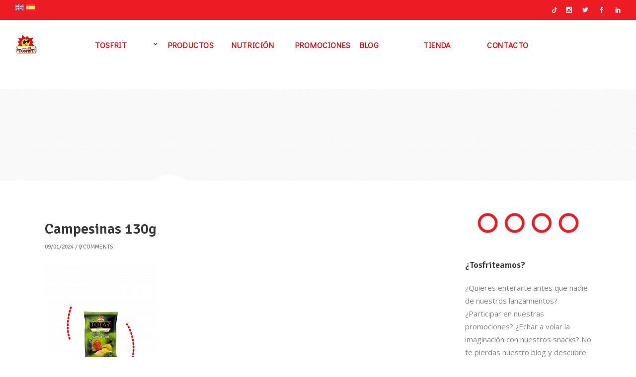

--- FILE ---
content_type: text/html; charset=UTF-8
request_url: https://www.tosfrit.es/portfolio-item/totas-campesinas/campesinas-130g/
body_size: 24086
content:
<!DOCTYPE html>
<html dir="ltr" lang="es-ES" prefix="og: https://ogp.me/ns#">
<head>
    
		<meta charset="UTF-8"/>
		<link rel="profile" href="http://gmpg.org/xfn/11"/>
		
				<meta name="viewport" content="width=device-width,initial-scale=1,user-scalable=no">
		<title>Campesinas 130g - Tosfrit</title>
<script type="application/javascript">var eltdfAjaxUrl = "https://www.tosfrit.es/wp/wp-admin/admin-ajax.php"</script><link rel="alternate" hreflang="en" href="https://www.tosfrit.es/en/portfolio-item/totas-country/campesinas-130g-2/" />
<link rel="alternate" hreflang="es" href="https://www.tosfrit.es/portfolio-item/totas-campesinas/campesinas-130g/" />
<link rel="alternate" hreflang="x-default" href="https://www.tosfrit.es/portfolio-item/totas-campesinas/campesinas-130g/" />

		<!-- All in One SEO 4.8.0 - aioseo.com -->
	<meta name="robots" content="max-image-preview:large" />
	<meta name="author" content="Twelfhundred Digital"/>
	<link rel="canonical" href="https://www.tosfrit.es/portfolio-item/totas-campesinas/campesinas-130g/" />
	<meta name="generator" content="All in One SEO (AIOSEO) 4.8.0" />
		<meta property="og:locale" content="es_ES" />
		<meta property="og:site_name" content="Tosfrit - ¿Compartimos? Snacks para tus mejores momentos" />
		<meta property="og:type" content="article" />
		<meta property="og:title" content="Campesinas 130g - Tosfrit" />
		<meta property="og:url" content="https://www.tosfrit.es/portfolio-item/totas-campesinas/campesinas-130g/" />
		<meta property="og:image" content="https://www.tosfrit.es/wp/wp-content/uploads/2020/12/A9B60979-2298-4E5F-A5DB-CDE50FDA5ACD-scaled.jpeg" />
		<meta property="og:image:secure_url" content="https://www.tosfrit.es/wp/wp-content/uploads/2020/12/A9B60979-2298-4E5F-A5DB-CDE50FDA5ACD-scaled.jpeg" />
		<meta property="article:published_time" content="2024-01-09T08:41:41+00:00" />
		<meta property="article:modified_time" content="2024-01-09T08:41:41+00:00" />
		<meta property="article:publisher" content="https://www.facebook.com/AperitivosTosfrit/" />
		<meta name="twitter:card" content="summary" />
		<meta name="twitter:site" content="@tosfritoficial" />
		<meta name="twitter:title" content="Campesinas 130g - Tosfrit" />
		<meta name="twitter:creator" content="@tosfritoficial" />
		<meta name="twitter:image" content="https://www.tosfrit.es/wp/wp-content/uploads/2020/12/A9B60979-2298-4E5F-A5DB-CDE50FDA5ACD-scaled.jpeg" />
		<script type="application/ld+json" class="aioseo-schema">
			{"@context":"https:\/\/schema.org","@graph":[{"@type":"BreadcrumbList","@id":"https:\/\/www.tosfrit.es\/portfolio-item\/totas-campesinas\/campesinas-130g\/#breadcrumblist","itemListElement":[{"@type":"ListItem","@id":"https:\/\/www.tosfrit.es\/#listItem","position":1,"name":"Hogar","item":"https:\/\/www.tosfrit.es\/","nextItem":{"@type":"ListItem","@id":"https:\/\/www.tosfrit.es\/portfolio-item\/totas-campesinas\/campesinas-130g\/#listItem","name":"Campesinas 130g"}},{"@type":"ListItem","@id":"https:\/\/www.tosfrit.es\/portfolio-item\/totas-campesinas\/campesinas-130g\/#listItem","position":2,"name":"Campesinas 130g","previousItem":{"@type":"ListItem","@id":"https:\/\/www.tosfrit.es\/#listItem","name":"Hogar"}}]},{"@type":"ItemPage","@id":"https:\/\/www.tosfrit.es\/portfolio-item\/totas-campesinas\/campesinas-130g\/#itempage","url":"https:\/\/www.tosfrit.es\/portfolio-item\/totas-campesinas\/campesinas-130g\/","name":"Campesinas 130g - Tosfrit","inLanguage":"es-ES","isPartOf":{"@id":"https:\/\/www.tosfrit.es\/#website"},"breadcrumb":{"@id":"https:\/\/www.tosfrit.es\/portfolio-item\/totas-campesinas\/campesinas-130g\/#breadcrumblist"},"author":{"@id":"https:\/\/www.tosfrit.es\/author\/twelfhundred\/#author"},"creator":{"@id":"https:\/\/www.tosfrit.es\/author\/twelfhundred\/#author"},"datePublished":"2024-01-09T09:41:41+01:00","dateModified":"2024-01-09T09:41:41+01:00"},{"@type":"Organization","@id":"https:\/\/www.tosfrit.es\/#organization","name":"Aperitivos Tosfrit","description":"\u00bfCompartimos? Snacks para tus mejores momentos","url":"https:\/\/www.tosfrit.es\/","telephone":"+34926620080","logo":{"@type":"ImageObject","url":"https:\/\/www.tosfrit.es\/wp\/wp-content\/uploads\/2020\/12\/logo-tosfrit-cabecera.png","@id":"https:\/\/www.tosfrit.es\/portfolio-item\/totas-campesinas\/campesinas-130g\/#organizationLogo","width":87,"height":100},"image":{"@id":"https:\/\/www.tosfrit.es\/portfolio-item\/totas-campesinas\/campesinas-130g\/#organizationLogo"},"sameAs":["https:\/\/www.facebook.com\/AperitivosTosfrit\/","https:\/\/twitter.com\/tosfritoficial","https:\/\/www.instagram.com\/aperitivostosfrit\/","https:\/\/www.linkedin.com\/company\/tosfrit\/"]},{"@type":"Person","@id":"https:\/\/www.tosfrit.es\/author\/twelfhundred\/#author","url":"https:\/\/www.tosfrit.es\/author\/twelfhundred\/","name":"Twelfhundred Digital","image":{"@type":"ImageObject","@id":"https:\/\/www.tosfrit.es\/portfolio-item\/totas-campesinas\/campesinas-130g\/#authorImage","url":"https:\/\/secure.gravatar.com\/avatar\/075d397e76879730e39d1a0f8c9a8971?s=96&d=mm&r=g","width":96,"height":96,"caption":"Twelfhundred Digital"}},{"@type":"WebSite","@id":"https:\/\/www.tosfrit.es\/#website","url":"https:\/\/www.tosfrit.es\/","name":"Tosfrit","description":"\u00bfCompartimos? Snacks para tus mejores momentos","inLanguage":"es-ES","publisher":{"@id":"https:\/\/www.tosfrit.es\/#organization"}}]}
		</script>
		<!-- All in One SEO -->


<!-- Google Tag Manager by PYS -->
    <script data-cfasync="false" data-pagespeed-no-defer>
	    window.dataLayerPYS = window.dataLayerPYS || [];
	</script>
<!-- End Google Tag Manager by PYS --><link rel='dns-prefetch' href='//www.tosfrit.es' />
<link rel='dns-prefetch' href='//fonts.googleapis.com' />
<link rel="alternate" type="application/rss+xml" title="Tosfrit &raquo; Feed" href="https://www.tosfrit.es/feed/" />
<link rel="alternate" type="application/rss+xml" title="Tosfrit &raquo; Feed de los comentarios" href="https://www.tosfrit.es/comments/feed/" />
<link rel="alternate" type="application/rss+xml" title="Tosfrit &raquo; Comentario Campesinas 130g del feed" href="https://www.tosfrit.es/portfolio-item/totas-campesinas/campesinas-130g/feed/" />
		<!-- This site uses the Google Analytics by MonsterInsights plugin v9.3.1 - Using Analytics tracking - https://www.monsterinsights.com/ -->
		<!-- Nota: MonsterInsights no está actualmente configurado en este sitio. El dueño del sitio necesita identificarse usando su cuenta de Google Analytics en el panel de ajustes de MonsterInsights. -->
					<!-- No tracking code set -->
				<!-- / Google Analytics by MonsterInsights -->
		<script type="text/javascript">
/* <![CDATA[ */
window._wpemojiSettings = {"baseUrl":"https:\/\/s.w.org\/images\/core\/emoji\/15.0.3\/72x72\/","ext":".png","svgUrl":"https:\/\/s.w.org\/images\/core\/emoji\/15.0.3\/svg\/","svgExt":".svg","source":{"concatemoji":"https:\/\/www.tosfrit.es\/wp\/wp-includes\/js\/wp-emoji-release.min.js?ver=6.6.4"}};
/*! This file is auto-generated */
!function(i,n){var o,s,e;function c(e){try{var t={supportTests:e,timestamp:(new Date).valueOf()};sessionStorage.setItem(o,JSON.stringify(t))}catch(e){}}function p(e,t,n){e.clearRect(0,0,e.canvas.width,e.canvas.height),e.fillText(t,0,0);var t=new Uint32Array(e.getImageData(0,0,e.canvas.width,e.canvas.height).data),r=(e.clearRect(0,0,e.canvas.width,e.canvas.height),e.fillText(n,0,0),new Uint32Array(e.getImageData(0,0,e.canvas.width,e.canvas.height).data));return t.every(function(e,t){return e===r[t]})}function u(e,t,n){switch(t){case"flag":return n(e,"\ud83c\udff3\ufe0f\u200d\u26a7\ufe0f","\ud83c\udff3\ufe0f\u200b\u26a7\ufe0f")?!1:!n(e,"\ud83c\uddfa\ud83c\uddf3","\ud83c\uddfa\u200b\ud83c\uddf3")&&!n(e,"\ud83c\udff4\udb40\udc67\udb40\udc62\udb40\udc65\udb40\udc6e\udb40\udc67\udb40\udc7f","\ud83c\udff4\u200b\udb40\udc67\u200b\udb40\udc62\u200b\udb40\udc65\u200b\udb40\udc6e\u200b\udb40\udc67\u200b\udb40\udc7f");case"emoji":return!n(e,"\ud83d\udc26\u200d\u2b1b","\ud83d\udc26\u200b\u2b1b")}return!1}function f(e,t,n){var r="undefined"!=typeof WorkerGlobalScope&&self instanceof WorkerGlobalScope?new OffscreenCanvas(300,150):i.createElement("canvas"),a=r.getContext("2d",{willReadFrequently:!0}),o=(a.textBaseline="top",a.font="600 32px Arial",{});return e.forEach(function(e){o[e]=t(a,e,n)}),o}function t(e){var t=i.createElement("script");t.src=e,t.defer=!0,i.head.appendChild(t)}"undefined"!=typeof Promise&&(o="wpEmojiSettingsSupports",s=["flag","emoji"],n.supports={everything:!0,everythingExceptFlag:!0},e=new Promise(function(e){i.addEventListener("DOMContentLoaded",e,{once:!0})}),new Promise(function(t){var n=function(){try{var e=JSON.parse(sessionStorage.getItem(o));if("object"==typeof e&&"number"==typeof e.timestamp&&(new Date).valueOf()<e.timestamp+604800&&"object"==typeof e.supportTests)return e.supportTests}catch(e){}return null}();if(!n){if("undefined"!=typeof Worker&&"undefined"!=typeof OffscreenCanvas&&"undefined"!=typeof URL&&URL.createObjectURL&&"undefined"!=typeof Blob)try{var e="postMessage("+f.toString()+"("+[JSON.stringify(s),u.toString(),p.toString()].join(",")+"));",r=new Blob([e],{type:"text/javascript"}),a=new Worker(URL.createObjectURL(r),{name:"wpTestEmojiSupports"});return void(a.onmessage=function(e){c(n=e.data),a.terminate(),t(n)})}catch(e){}c(n=f(s,u,p))}t(n)}).then(function(e){for(var t in e)n.supports[t]=e[t],n.supports.everything=n.supports.everything&&n.supports[t],"flag"!==t&&(n.supports.everythingExceptFlag=n.supports.everythingExceptFlag&&n.supports[t]);n.supports.everythingExceptFlag=n.supports.everythingExceptFlag&&!n.supports.flag,n.DOMReady=!1,n.readyCallback=function(){n.DOMReady=!0}}).then(function(){return e}).then(function(){var e;n.supports.everything||(n.readyCallback(),(e=n.source||{}).concatemoji?t(e.concatemoji):e.wpemoji&&e.twemoji&&(t(e.twemoji),t(e.wpemoji)))}))}((window,document),window._wpemojiSettings);
/* ]]> */
</script>
<style id='wp-emoji-styles-inline-css' type='text/css'>

	img.wp-smiley, img.emoji {
		display: inline !important;
		border: none !important;
		box-shadow: none !important;
		height: 1em !important;
		width: 1em !important;
		margin: 0 0.07em !important;
		vertical-align: -0.1em !important;
		background: none !important;
		padding: 0 !important;
	}
</style>
<link rel='stylesheet' id='wp-block-library-css' href='https://www.tosfrit.es/wp/wp-includes/css/dist/block-library/style.min.css?ver=6.6.4' type='text/css' media='all' />
<style id='classic-theme-styles-inline-css' type='text/css'>
/*! This file is auto-generated */
.wp-block-button__link{color:#fff;background-color:#32373c;border-radius:9999px;box-shadow:none;text-decoration:none;padding:calc(.667em + 2px) calc(1.333em + 2px);font-size:1.125em}.wp-block-file__button{background:#32373c;color:#fff;text-decoration:none}
</style>
<style id='global-styles-inline-css' type='text/css'>
:root{--wp--preset--aspect-ratio--square: 1;--wp--preset--aspect-ratio--4-3: 4/3;--wp--preset--aspect-ratio--3-4: 3/4;--wp--preset--aspect-ratio--3-2: 3/2;--wp--preset--aspect-ratio--2-3: 2/3;--wp--preset--aspect-ratio--16-9: 16/9;--wp--preset--aspect-ratio--9-16: 9/16;--wp--preset--color--black: #000000;--wp--preset--color--cyan-bluish-gray: #abb8c3;--wp--preset--color--white: #ffffff;--wp--preset--color--pale-pink: #f78da7;--wp--preset--color--vivid-red: #cf2e2e;--wp--preset--color--luminous-vivid-orange: #ff6900;--wp--preset--color--luminous-vivid-amber: #fcb900;--wp--preset--color--light-green-cyan: #7bdcb5;--wp--preset--color--vivid-green-cyan: #00d084;--wp--preset--color--pale-cyan-blue: #8ed1fc;--wp--preset--color--vivid-cyan-blue: #0693e3;--wp--preset--color--vivid-purple: #9b51e0;--wp--preset--gradient--vivid-cyan-blue-to-vivid-purple: linear-gradient(135deg,rgba(6,147,227,1) 0%,rgb(155,81,224) 100%);--wp--preset--gradient--light-green-cyan-to-vivid-green-cyan: linear-gradient(135deg,rgb(122,220,180) 0%,rgb(0,208,130) 100%);--wp--preset--gradient--luminous-vivid-amber-to-luminous-vivid-orange: linear-gradient(135deg,rgba(252,185,0,1) 0%,rgba(255,105,0,1) 100%);--wp--preset--gradient--luminous-vivid-orange-to-vivid-red: linear-gradient(135deg,rgba(255,105,0,1) 0%,rgb(207,46,46) 100%);--wp--preset--gradient--very-light-gray-to-cyan-bluish-gray: linear-gradient(135deg,rgb(238,238,238) 0%,rgb(169,184,195) 100%);--wp--preset--gradient--cool-to-warm-spectrum: linear-gradient(135deg,rgb(74,234,220) 0%,rgb(151,120,209) 20%,rgb(207,42,186) 40%,rgb(238,44,130) 60%,rgb(251,105,98) 80%,rgb(254,248,76) 100%);--wp--preset--gradient--blush-light-purple: linear-gradient(135deg,rgb(255,206,236) 0%,rgb(152,150,240) 100%);--wp--preset--gradient--blush-bordeaux: linear-gradient(135deg,rgb(254,205,165) 0%,rgb(254,45,45) 50%,rgb(107,0,62) 100%);--wp--preset--gradient--luminous-dusk: linear-gradient(135deg,rgb(255,203,112) 0%,rgb(199,81,192) 50%,rgb(65,88,208) 100%);--wp--preset--gradient--pale-ocean: linear-gradient(135deg,rgb(255,245,203) 0%,rgb(182,227,212) 50%,rgb(51,167,181) 100%);--wp--preset--gradient--electric-grass: linear-gradient(135deg,rgb(202,248,128) 0%,rgb(113,206,126) 100%);--wp--preset--gradient--midnight: linear-gradient(135deg,rgb(2,3,129) 0%,rgb(40,116,252) 100%);--wp--preset--font-size--small: 13px;--wp--preset--font-size--medium: 20px;--wp--preset--font-size--large: 36px;--wp--preset--font-size--x-large: 42px;--wp--preset--font-family--inter: "Inter", sans-serif;--wp--preset--font-family--cardo: Cardo;--wp--preset--spacing--20: 0.44rem;--wp--preset--spacing--30: 0.67rem;--wp--preset--spacing--40: 1rem;--wp--preset--spacing--50: 1.5rem;--wp--preset--spacing--60: 2.25rem;--wp--preset--spacing--70: 3.38rem;--wp--preset--spacing--80: 5.06rem;--wp--preset--shadow--natural: 6px 6px 9px rgba(0, 0, 0, 0.2);--wp--preset--shadow--deep: 12px 12px 50px rgba(0, 0, 0, 0.4);--wp--preset--shadow--sharp: 6px 6px 0px rgba(0, 0, 0, 0.2);--wp--preset--shadow--outlined: 6px 6px 0px -3px rgba(255, 255, 255, 1), 6px 6px rgba(0, 0, 0, 1);--wp--preset--shadow--crisp: 6px 6px 0px rgba(0, 0, 0, 1);}:where(.is-layout-flex){gap: 0.5em;}:where(.is-layout-grid){gap: 0.5em;}body .is-layout-flex{display: flex;}.is-layout-flex{flex-wrap: wrap;align-items: center;}.is-layout-flex > :is(*, div){margin: 0;}body .is-layout-grid{display: grid;}.is-layout-grid > :is(*, div){margin: 0;}:where(.wp-block-columns.is-layout-flex){gap: 2em;}:where(.wp-block-columns.is-layout-grid){gap: 2em;}:where(.wp-block-post-template.is-layout-flex){gap: 1.25em;}:where(.wp-block-post-template.is-layout-grid){gap: 1.25em;}.has-black-color{color: var(--wp--preset--color--black) !important;}.has-cyan-bluish-gray-color{color: var(--wp--preset--color--cyan-bluish-gray) !important;}.has-white-color{color: var(--wp--preset--color--white) !important;}.has-pale-pink-color{color: var(--wp--preset--color--pale-pink) !important;}.has-vivid-red-color{color: var(--wp--preset--color--vivid-red) !important;}.has-luminous-vivid-orange-color{color: var(--wp--preset--color--luminous-vivid-orange) !important;}.has-luminous-vivid-amber-color{color: var(--wp--preset--color--luminous-vivid-amber) !important;}.has-light-green-cyan-color{color: var(--wp--preset--color--light-green-cyan) !important;}.has-vivid-green-cyan-color{color: var(--wp--preset--color--vivid-green-cyan) !important;}.has-pale-cyan-blue-color{color: var(--wp--preset--color--pale-cyan-blue) !important;}.has-vivid-cyan-blue-color{color: var(--wp--preset--color--vivid-cyan-blue) !important;}.has-vivid-purple-color{color: var(--wp--preset--color--vivid-purple) !important;}.has-black-background-color{background-color: var(--wp--preset--color--black) !important;}.has-cyan-bluish-gray-background-color{background-color: var(--wp--preset--color--cyan-bluish-gray) !important;}.has-white-background-color{background-color: var(--wp--preset--color--white) !important;}.has-pale-pink-background-color{background-color: var(--wp--preset--color--pale-pink) !important;}.has-vivid-red-background-color{background-color: var(--wp--preset--color--vivid-red) !important;}.has-luminous-vivid-orange-background-color{background-color: var(--wp--preset--color--luminous-vivid-orange) !important;}.has-luminous-vivid-amber-background-color{background-color: var(--wp--preset--color--luminous-vivid-amber) !important;}.has-light-green-cyan-background-color{background-color: var(--wp--preset--color--light-green-cyan) !important;}.has-vivid-green-cyan-background-color{background-color: var(--wp--preset--color--vivid-green-cyan) !important;}.has-pale-cyan-blue-background-color{background-color: var(--wp--preset--color--pale-cyan-blue) !important;}.has-vivid-cyan-blue-background-color{background-color: var(--wp--preset--color--vivid-cyan-blue) !important;}.has-vivid-purple-background-color{background-color: var(--wp--preset--color--vivid-purple) !important;}.has-black-border-color{border-color: var(--wp--preset--color--black) !important;}.has-cyan-bluish-gray-border-color{border-color: var(--wp--preset--color--cyan-bluish-gray) !important;}.has-white-border-color{border-color: var(--wp--preset--color--white) !important;}.has-pale-pink-border-color{border-color: var(--wp--preset--color--pale-pink) !important;}.has-vivid-red-border-color{border-color: var(--wp--preset--color--vivid-red) !important;}.has-luminous-vivid-orange-border-color{border-color: var(--wp--preset--color--luminous-vivid-orange) !important;}.has-luminous-vivid-amber-border-color{border-color: var(--wp--preset--color--luminous-vivid-amber) !important;}.has-light-green-cyan-border-color{border-color: var(--wp--preset--color--light-green-cyan) !important;}.has-vivid-green-cyan-border-color{border-color: var(--wp--preset--color--vivid-green-cyan) !important;}.has-pale-cyan-blue-border-color{border-color: var(--wp--preset--color--pale-cyan-blue) !important;}.has-vivid-cyan-blue-border-color{border-color: var(--wp--preset--color--vivid-cyan-blue) !important;}.has-vivid-purple-border-color{border-color: var(--wp--preset--color--vivid-purple) !important;}.has-vivid-cyan-blue-to-vivid-purple-gradient-background{background: var(--wp--preset--gradient--vivid-cyan-blue-to-vivid-purple) !important;}.has-light-green-cyan-to-vivid-green-cyan-gradient-background{background: var(--wp--preset--gradient--light-green-cyan-to-vivid-green-cyan) !important;}.has-luminous-vivid-amber-to-luminous-vivid-orange-gradient-background{background: var(--wp--preset--gradient--luminous-vivid-amber-to-luminous-vivid-orange) !important;}.has-luminous-vivid-orange-to-vivid-red-gradient-background{background: var(--wp--preset--gradient--luminous-vivid-orange-to-vivid-red) !important;}.has-very-light-gray-to-cyan-bluish-gray-gradient-background{background: var(--wp--preset--gradient--very-light-gray-to-cyan-bluish-gray) !important;}.has-cool-to-warm-spectrum-gradient-background{background: var(--wp--preset--gradient--cool-to-warm-spectrum) !important;}.has-blush-light-purple-gradient-background{background: var(--wp--preset--gradient--blush-light-purple) !important;}.has-blush-bordeaux-gradient-background{background: var(--wp--preset--gradient--blush-bordeaux) !important;}.has-luminous-dusk-gradient-background{background: var(--wp--preset--gradient--luminous-dusk) !important;}.has-pale-ocean-gradient-background{background: var(--wp--preset--gradient--pale-ocean) !important;}.has-electric-grass-gradient-background{background: var(--wp--preset--gradient--electric-grass) !important;}.has-midnight-gradient-background{background: var(--wp--preset--gradient--midnight) !important;}.has-small-font-size{font-size: var(--wp--preset--font-size--small) !important;}.has-medium-font-size{font-size: var(--wp--preset--font-size--medium) !important;}.has-large-font-size{font-size: var(--wp--preset--font-size--large) !important;}.has-x-large-font-size{font-size: var(--wp--preset--font-size--x-large) !important;}
:where(.wp-block-post-template.is-layout-flex){gap: 1.25em;}:where(.wp-block-post-template.is-layout-grid){gap: 1.25em;}
:where(.wp-block-columns.is-layout-flex){gap: 2em;}:where(.wp-block-columns.is-layout-grid){gap: 2em;}
:root :where(.wp-block-pullquote){font-size: 1.5em;line-height: 1.6;}
</style>
<link rel='stylesheet' id='wpml-blocks-css' href='https://www.tosfrit.es/wp/wp-content/plugins/sitepress-multilingual-cms/dist/css/blocks/styles.css?ver=4.6.15' type='text/css' media='all' />
<link rel='stylesheet' id='contact-form-7-css' href='https://www.tosfrit.es/wp/wp-content/plugins/contact-form-7/includes/css/styles.css?ver=6.0.5' type='text/css' media='all' />
<link rel='stylesheet' id='cookie-law-info-css' href='https://www.tosfrit.es/wp/wp-content/plugins/cookie-law-info/legacy/public/css/cookie-law-info-public.css?ver=3.2.8' type='text/css' media='all' />
<link rel='stylesheet' id='cookie-law-info-gdpr-css' href='https://www.tosfrit.es/wp/wp-content/plugins/cookie-law-info/legacy/public/css/cookie-law-info-gdpr.css?ver=3.2.8' type='text/css' media='all' />
<style id='woocommerce-inline-inline-css' type='text/css'>
.woocommerce form .form-row .required { visibility: visible; }
</style>
<link rel='stylesheet' id='ywctm-frontend-css' href='https://www.tosfrit.es/wp/wp-content/plugins/yith-woocommerce-catalog-mode/assets/css/frontend.min.css?ver=2.43.0' type='text/css' media='all' />
<style id='ywctm-frontend-inline-css' type='text/css'>
form.cart button.single_add_to_cart_button, .ppc-button-wrapper, .wc-ppcp-paylater-msg__container, form.cart .quantity, .widget.woocommerce.widget_shopping_cart{display: none !important}
</style>
<link rel='stylesheet' id='brands-styles-css' href='https://www.tosfrit.es/wp/wp-content/plugins/woocommerce/assets/css/brands.css?ver=9.7.1' type='text/css' media='all' />
<link rel='stylesheet' id='parent-css-css' href='https://www.tosfrit.es/wp/wp-content/themes/tosfrit/style.css?ver=6.6.4' type='text/css' media='all' />
<link rel='stylesheet' id='superfood-elated-default-style-css' href='https://www.tosfrit.es/wp/wp-content/themes/superfood/style.css?ver=6.6.4' type='text/css' media='all' />
<link rel='stylesheet' id='superfood-elated-modules-css' href='https://www.tosfrit.es/wp/wp-content/themes/superfood/assets/css/modules.min.css?ver=6.6.4' type='text/css' media='all' />
<style id='superfood-elated-modules-inline-css' type='text/css'>
a:hover, h1 a:hover, h2 a:hover, h3 a:hover, h4 a:hover, h5 a:hover, h6 a:hover, p a:hover, .eltdf-comment-holder .eltdf-comment-text .comment-edit-link, .eltdf-comment-holder .eltdf-comment-text .comment-reply-link, .eltdf-comment-holder .eltdf-comment-text .replay, .eltdf-comment-holder .eltdf-comment-text #cancel-comment-reply-link, .eltdf-owl-slider .owl-nav .owl-next:hover .eltdf-next-icon, .eltdf-owl-slider .owl-nav .owl-next:hover .eltdf-prev-icon, .eltdf-owl-slider .owl-nav .owl-prev:hover .eltdf-next-icon, .eltdf-owl-slider .owl-nav .owl-prev:hover .eltdf-prev-icon, .eltdf-pagination ul li a:hover, .eltdf-pagination ul li.active span, .eltdf-main-menu ul li a:hover, .eltdf-main-menu>ul>li.eltdf-active-item>a, .eltdf-drop-down .second .inner ul li.current-menu-ancestor>a, .eltdf-drop-down .second .inner ul li.current-menu-item>a, .eltdf-drop-down .wide .second .inner>ul>li.current-menu-ancestor>a, .eltdf-drop-down .wide .second .inner>ul>li.current-menu-item>a, .eltdf-header-vertical .eltdf-vertical-menu ul li a:hover, .eltdf-mobile-header .eltdf-mobile-nav ul li a:hover, .eltdf-mobile-header .eltdf-mobile-nav ul li h5:hover, .eltdf-mobile-header .eltdf-mobile-nav ul ul li.current-menu-ancestor>a, .eltdf-mobile-header .eltdf-mobile-nav ul ul li.current-menu-item>a, .eltdf-mobile-header .eltdf-mobile-nav .eltdf-grid>ul>li.eltdf-active-item>a, .eltdf-mobile-header .eltdf-mobile-nav .eltdf-grid>ul>li>a:hover, .eltdf-mobile-header .eltdf-mobile-nav .eltdf-grid>ul>li>h5:hover, .eltdf-mobile-header .eltdf-mobile-nav .mobile_arrow:hover, .eltdf-mobile-header .eltdf-mobile-menu-opener a:hover, .eltdf-title.eltdf-breadcrumbs-type .eltdf-breadcrumbs a:hover, .eltdf-side-menu-button-opener.opened, .eltdf-side-menu-button-opener:hover, nav.eltdf-fullscreen-menu ul li ul li.current-menu-ancestor>a, nav.eltdf-fullscreen-menu ul li ul li.current-menu-item>a, nav.eltdf-fullscreen-menu>ul>li.eltdf-active-item>a, .eltdf-search-page-holder .eltdf-search-page-form .eltdf-form-holder .eltdf-search-submit:hover, .eltdf-search-page-holder article.sticky .eltdf-post-title-area h3 a, .eltdf-portfolio-single-holder .eltdf-portfolio-info-item:not(.eltdf-content-item).eltdf-portfolio-tags a:hover, .eltdf-blog-holder article.sticky .eltdf-post-title a, .eltdf-blog-holder article .eltdf-post-excerpt-holder .eltdf-btn:not(.eltdf-btn-custom-hover-color), .eltdf-blog-holder article .eltdf-post-info>div a:hover, .eltdf-single-tags-holder .eltdf-tags a:hover, .eltdf-social-share-tags-holder .eltdf-blog-single-share .eltdf-social-share-holder.eltdf-list li a:hover, .eltdf-related-posts-holder .eltdf-related-post .eltdf-post-info>div a:hover, .eltdf-related-posts-holder .eltdf-related-post .eltdf-post-info a:hover, .eltdf-blog-single-navigation .eltdf-blog-single-next:hover, .eltdf-blog-single-navigation .eltdf-blog-single-prev:hover, .eltdf-single-links-pages .eltdf-single-links-pages-inner>a:hover, .eltdf-single-links-pages .eltdf-single-links-pages-inner>span:hover, .eltdf-blog-list-holder .eltdf-bli-info>div a:hover, .eltdf-blog-list-holder .eltdf-single-tags-holder .eltdf-tags a:hover, .eltdf-blog-list-holder.eltdf-boxed .eltdf-bli-info>div.eltdf-blog-share .eltdf-social-share-holder.eltdf-dropdown .eltdf-social-share-dropdown-opener, .eltdf-blog-list-holder.eltdf-boxed .eltdf-bli-info>div a:hover, .eltdf-blog-list-holder.eltdf-masonry .eltdf-bli-info>div.eltdf-blog-share .eltdf-social-share-holder.eltdf-dropdown .eltdf-social-share-dropdown-opener, .eltdf-blog-list-holder.eltdf-masonry .eltdf-bli-info>div a:hover, .eltdf-btn.eltdf-btn-outline, .eltdf-message-box-holder .eltdf-mb-icon>*, .eltdf-portfolio-list-holder article .eltdf-pli-text .eltdf-pli-category-holder a:hover, .eltdf-pl-filter-holder ul li.eltdf-pl-current span, .eltdf-pl-filter-holder ul li:hover span, .eltdf-portfolio-slider-holder .owl-nav .owl-next:hover .eltdf-next-icon, .eltdf-portfolio-slider-holder .owl-nav .owl-next:hover .eltdf-prev-icon, .eltdf-portfolio-slider-holder .owl-nav .owl-prev:hover .eltdf-next-icon, .eltdf-portfolio-slider-holder .owl-nav .owl-prev:hover .eltdf-prev-icon, .eltdf-price-table .eltdf-pt-inner ul li.eltdf-pt-prices .eltdf-pt-value, .eltdf-price-table .eltdf-pt-inner ul li.eltdf-pt-prices .eltdf-pt-price, .eltdf-social-share-holder.eltdf-dropdown .eltdf-social-share-dropdown-opener:hover, .eltdf-team-holder.eltdf-main-info-on-hover .eltdf-team-social-holder a:hover, .eltdf-team-holder.eltdf-main-info-on-hover.eltdf-light-skin .eltdf-team-social-holder a:hover, .eltdf-team-holder.eltdf-main-info-on-hover.eltdf-dark-skin .eltdf-team-social-holder a:hover, footer .eltdf-footer-top .eltdf-icon-widget-holdera:hover .eltdf-icon-text-holder, .widget.widget_rss>h4 .rsswidget:hover, .widget.widget_search button:hover, .widget.widget_tag_cloud a:hover, .eltdf-top-bar .widget a:hover, footer .eltdf-footer-top .widget a:hover, .eltdf-top-bar .widget.widget_search button:hover, footer .eltdf-footer-top .widget.widget_search button:hover, .eltdf-top-bar .widget.widget_tag_cloud a:hover, footer .eltdf-footer-top .widget.widget_tag_cloud a:hover, .eltdf-top-bar .widget.widget_rss .eltdf-footer-widget-title .rsswidget:hover, footer .eltdf-footer-top .widget.widget_rss .eltdf-footer-widget-title .rsswidget:hover, .widget.widget_eltdf_twitter_widget .eltdf-twitter-widget.eltdf-twitter-standard li .eltdf-tweet-text a, .widget.widget_eltdf_twitter_widget .eltdf-twitter-widget.eltdf-twitter-slider li .eltdf-twitter-icon i, .widget.widget_eltdf_twitter_widget .eltdf-twitter-widget.eltdf-twitter-slider li .eltdf-tweet-text a, .widget.widget_eltdf_twitter_widget .eltdf-twitter-widget.eltdf-twitter-slider li .eltdf-tweet-text span, .eltdf-footer-inner .widget_icl_lang_sel_widget #lang_sel ul li a:hover, .eltdf-footer-inner .widget_icl_lang_sel_widget #lang_sel_click ul li a:hover, .eltdf-footer-inner .widget_icl_lang_sel_widget .lang_sel_list_horizontal ul li a:hover, .eltdf-footer-inner .widget_icl_lang_sel_widget .lang_sel_list_vertical ul li a:hover, .eltdf-top-bar .widget_icl_lang_sel_widget #lang_sel ul li a:hover, .eltdf-top-bar .widget_icl_lang_sel_widget #lang_sel_click ul li a:hover, .eltdf-top-bar .widget_icl_lang_sel_widget .lang_sel_list_horizontal ul li a:hover, .eltdf-top-bar .widget_icl_lang_sel_widget .lang_sel_list_vertical ul li a:hover, .eltdf-main-menu .menu-item-language .submenu-languages a:hover, .woocommerce-pagination .page-numbers li a.current, .woocommerce-pagination .page-numbers li a:hover, .woocommerce-pagination .page-numbers li span.current, .woocommerce-pagination .page-numbers li span:hover, .woocommerce-page .eltdf-content .eltdf-quantity-buttons .eltdf-quantity-minus:hover, .woocommerce-page .eltdf-content .eltdf-quantity-buttons .eltdf-quantity-plus:hover, div.woocommerce .eltdf-quantity-buttons .eltdf-quantity-minus:hover, div.woocommerce .eltdf-quantity-buttons .eltdf-quantity-plus:hover, .woocommerce .star-rating span, .eltdf-woo-single-page .eltdf-single-product-summary .product_meta>span a:hover, .eltdf-woocommerce-page table.cart tr.cart_item td.product-remove a:hover, .eltdf-pl-holder .eltdf-pli .eltdf-pli-rating span, .eltdf-plc-holder .eltdf-plc-item .eltdf-plc-rating span, .eltdf-plc-holder .owl-nav .owl-next:hover .eltdf-next-icon, .eltdf-plc-holder .owl-nav .owl-next:hover .eltdf-prev-icon, .eltdf-plc-holder .owl-nav .owl-prev:hover .eltdf-next-icon, .eltdf-plc-holder .owl-nav .owl-prev:hover .eltdf-prev-icon, .eltdf-pls-holder .eltdf-pls-text .eltdf-pls-rating span, .widget.woocommerce.widget_layered_nav ul li.chosen a, .eltdf-footer-top .widget.widget_eltdf_twitter_widget .eltdf-twitter-widget.eltdf-twitter-standard li .eltdf-tweet-text a:hover { color: #e30714;}

::selection { background: #e30714;}

::-moz-selection { background: #e30714;}

.eltdf-btn.eltdf-btn-simple:not(.eltdf-btn-custom-hover-color):hover, .eltdf-portfolio-list-holder.eltdf-pl-hover-overlay-background article .eltdf-pli-text .eltdf-pli-category-holder a:hover { color: #e30714 !important;}

.eltdf-st-loader .pulse, .eltdf-st-loader .double_pulse .double-bounce1, .eltdf-st-loader .double_pulse .double-bounce2, .eltdf-st-loader .rotating_cubes .cube1, .eltdf-st-loader .rotating_cubes .cube2, .eltdf-st-loader .stripes>div, .eltdf-st-loader .wave>div, .eltdf-st-loader .two_rotating_circles .dot1, .eltdf-st-loader .two_rotating_circles .dot2, .eltdf-st-loader .cube, .eltdf-st-loader .four_rotating_circles .circle1, .eltdf-st-loader .four_rotating_circles .circle2, .eltdf-st-loader .four_rotating_circles .circle3, .eltdf-st-loader .four_rotating_circles .circle4, .eltdf-st-loader .five_rotating_circles .container1>div, .eltdf-st-loader .five_rotating_circles .container2>div, .eltdf-st-loader .five_rotating_circles .container3>div, .eltdf-st-loader .atom .ball-1:before, .eltdf-st-loader .atom .ball-2:before, .eltdf-st-loader .atom .ball-3:before, .eltdf-st-loader .atom .ball-4:before, .eltdf-st-loader .clock .ball:before, .eltdf-st-loader .mitosis .ball, .eltdf-st-loader .lines .line1, .eltdf-st-loader .lines .line2, .eltdf-st-loader .lines .line3, .eltdf-st-loader .lines .line4, .eltdf-st-loader .fussion .ball, .eltdf-st-loader .fussion .ball-1, .eltdf-st-loader .fussion .ball-2, .eltdf-st-loader .fussion .ball-3, .eltdf-st-loader .fussion .ball-4, .eltdf-st-loader .wave_circles .ball, .eltdf-st-loader .pulse_circles .ball, #submit_comment, .post-password-form input[type=submit], input.wpcf7-form-control.wpcf7-submit, #eltdf-back-to-top>span, .eltdf-side-menu a.eltdf-close-side-menu:hover .eltdf-side-menu-lines .eltdf-side-menu-line, .eltdf-fullscreen-menu-opener.eltdf-fm-opened .eltdf-close-fullscreen-menu:hover .eltdf-fullscreen-menu-line, .eltdf-blog-holder article .eltdf-blog-list-button .eltdf-btn-text:before, .eltdf-blog-holder article .eltdf-blog-list-button .eltdf-btn-text:after, .eltdf-blog-holder article.format-link .eltdf-link-content, .eltdf-blog-holder article.format-quote .eltdf-quote-content, .eltdf-blog-holder article.format-audio .eltdf-blog-audio-holder .mejs-container .mejs-controls>.mejs-time-rail .mejs-time-total .mejs-time-current, .eltdf-blog-holder article.format-audio .eltdf-blog-audio-holder .mejs-container .mejs-controls>a.mejs-horizontal-volume-slider .mejs-horizontal-volume-current, .eltdf-blog-holder.eltdf-blog-type-masonry article.format-quote .eltdf-quote-content, .eltdf-blog-holder.eltdf-blog-type-masonry article.format-link .eltdf-quote-content, .eltdf-author-description, .eltdf-accordion-holder.eltdf-ac-boxed .eltdf-title-holder.ui-state-active, .eltdf-accordion-holder.eltdf-ac-boxed .eltdf-title-holder.ui-state-hover, .eltdf-blog-list-holder .eltdf-bli-read-more-holder .eltdf-btn .eltdf-btn-text:before, .eltdf-blog-list-holder .eltdf-bli-read-more-holder .eltdf-btn .eltdf-btn-text:after, .eltdf-btn.eltdf-btn-solid, .eltdf-btn.eltdf-btn-outline.eltdf-btn-animation .eltdf-btn-text .eltdf-btn-bottom-line, .eltdf-btn.eltdf-btn-outline.eltdf-btn-animation .eltdf-btn-text .eltdf-btn-upper-line, .eltdf-icon-shortcode.eltdf-circle, .eltdf-icon-shortcode.eltdf-dropcaps.eltdf-circle, .eltdf-icon-shortcode.eltdf-square, .eltdf-masonry-gallery-holder .eltdf-mg-item.eltdf-mg-standard:hover .eltdf-mg-image-overlay, .eltdf-masonry-gallery-holder .eltdf-mg-item.eltdf-mg-simple.eltdf-mg-skin-default .eltdf-mg-item-inner, .eltdf-progress-bar .eltdf-pb-content-holder .eltdf-pb-content, .eltdf-tabs .eltdf-tabs-nav li.ui-state-active a, .eltdf-tabs .eltdf-tabs-nav li.ui-state-hover a, .eltdf-author-info-widget, .widget #wp-calendar td#today, .woocommerce-page .eltdf-content .wc-forward:not(.added_to_cart):not(.checkout-button), .woocommerce-page .eltdf-content a.added_to_cart, .woocommerce-page .eltdf-content a.button, .woocommerce-page .eltdf-content button[type=submit], .woocommerce-page .eltdf-content input[type=submit], div.woocommerce .wc-forward:not(.added_to_cart):not(.checkout-button), div.woocommerce a.added_to_cart, div.woocommerce a.button, div.woocommerce button[type=submit], div.woocommerce input[type=submit], .eltdf-woo-single-page .eltdf-single-product-summary .price del:after, ul.products>.product .added_to_cart:hover, ul.products>.product .button:hover, .eltdf-pl-holder .eltdf-pli-inner .eltdf-pli-text-inner .eltdf-pli-add-to-cart.eltdf-default-skin .added_to_cart, .eltdf-pl-holder .eltdf-pli-inner .eltdf-pli-text-inner .eltdf-pli-add-to-cart.eltdf-default-skin .button, .eltdf-pl-holder .eltdf-pli-inner .eltdf-pli-text-inner .eltdf-pli-add-to-cart.eltdf-light-skin .added_to_cart:hover, .eltdf-pl-holder .eltdf-pli-inner .eltdf-pli-text-inner .eltdf-pli-add-to-cart.eltdf-light-skin .button:hover, .eltdf-pl-holder .eltdf-pli-inner .eltdf-pli-text-inner .eltdf-pli-add-to-cart.eltdf-dark-skin .added_to_cart:hover, .eltdf-pl-holder .eltdf-pli-inner .eltdf-pli-text-inner .eltdf-pli-add-to-cart.eltdf-dark-skin .button:hover, .eltdf-pl-holder .eltdf-pli-inner .eltdf-pli-text-inner .added_to_cart, .eltdf-pl-holder .eltdf-pli-inner .eltdf-pli-text-inner .button, .eltdf-plc-holder .eltdf-plc-item .added_to_cart, .eltdf-plc-holder .eltdf-plc-item .button, .eltdf-plc-holder .eltdf-plc-item .eltdf-plc-add-to-cart.eltdf-default-skin .added_to_cart, .eltdf-plc-holder .eltdf-plc-item .eltdf-plc-add-to-cart.eltdf-default-skin .button, .eltdf-plc-holder .eltdf-plc-item .eltdf-plc-add-to-cart.eltdf-light-skin .added_to_cart:hover, .eltdf-plc-holder .eltdf-plc-item .eltdf-plc-add-to-cart.eltdf-light-skin .button:hover, .eltdf-plc-holder .eltdf-plc-item .eltdf-plc-add-to-cart.eltdf-dark-skin .added_to_cart:hover, .eltdf-plc-holder .eltdf-plc-item .eltdf-plc-add-to-cart.eltdf-dark-skin .button:hover, .eltdf-shopping-cart-dropdown .eltdf-cart-bottom .eltdf-view-cart { background-color: #e30714;}

.eltdf-price-table .eltdf-pt-inner ul li.eltdf-pt-button.eltdf-dark-skin .eltdf-btn:hover { background-color: #e30714 !important;}

.eltdf-st-loader .pulse_circles .ball, .eltdf-btn.eltdf-btn-solid, .eltdf-btn.eltdf-btn-outline, .eltdf-tabs .eltdf-tabs-nav li.ui-state-active a, .eltdf-tabs .eltdf-tabs-nav li.ui-state-hover a, .eltdf-shopping-cart-dropdown .eltdf-cart-bottom .eltdf-view-cart { border-color: #e30714;}

.eltdf-price-table .eltdf-pt-inner ul li.eltdf-pt-button.eltdf-dark-skin .eltdf-btn:hover { border-color: #e30714 !important;}


</style>
<link rel='stylesheet' id='eltdf-font_awesome-css' href='https://www.tosfrit.es/wp/wp-content/themes/superfood/assets/css/font-awesome/css/font-awesome.min.css?ver=6.6.4' type='text/css' media='all' />
<link rel='stylesheet' id='eltdf-font_elegant-css' href='https://www.tosfrit.es/wp/wp-content/themes/superfood/assets/css/elegant-icons/style.min.css?ver=6.6.4' type='text/css' media='all' />
<link rel='stylesheet' id='eltdf-ion_icons-css' href='https://www.tosfrit.es/wp/wp-content/themes/superfood/assets/css/ion-icons/css/ionicons.min.css?ver=6.6.4' type='text/css' media='all' />
<link rel='stylesheet' id='eltdf-linea_icons-css' href='https://www.tosfrit.es/wp/wp-content/themes/superfood/assets/css/linea-icons/style.css?ver=6.6.4' type='text/css' media='all' />
<link rel='stylesheet' id='mediaelement-css' href='https://www.tosfrit.es/wp/wp-includes/js/mediaelement/mediaelementplayer-legacy.min.css?ver=4.2.17' type='text/css' media='all' />
<link rel='stylesheet' id='wp-mediaelement-css' href='https://www.tosfrit.es/wp/wp-includes/js/mediaelement/wp-mediaelement.min.css?ver=6.6.4' type='text/css' media='all' />
<link rel='stylesheet' id='superfood-elated-woo-css' href='https://www.tosfrit.es/wp/wp-content/themes/superfood/assets/css/woocommerce.min.css?ver=6.6.4' type='text/css' media='all' />
<link rel='stylesheet' id='superfood-elated-woo-responsive-css' href='https://www.tosfrit.es/wp/wp-content/themes/superfood/assets/css/woocommerce-responsive.min.css?ver=6.6.4' type='text/css' media='all' />
<link rel='stylesheet' id='superfood-elated-style-dynamic-css' href='https://www.tosfrit.es/wp/wp-content/themes/superfood/assets/css/style_dynamic.css?ver=1705419355' type='text/css' media='all' />
<link rel='stylesheet' id='superfood-elated_modules-responsive-css' href='https://www.tosfrit.es/wp/wp-content/themes/superfood/assets/css/modules-responsive.min.css?ver=6.6.4' type='text/css' media='all' />
<link rel='stylesheet' id='superfood-elated-style-dynamic-responsive-css' href='https://www.tosfrit.es/wp/wp-content/themes/superfood/assets/css/style_dynamic_responsive.css?ver=1705419355' type='text/css' media='all' />
<link rel='stylesheet' id='js_composer_front-css' href='https://www.tosfrit.es/wp/wp-content/plugins/js_composer/assets/css/js_composer.min.css?ver=7.9' type='text/css' media='all' />
<link rel='stylesheet' id='superfood-elated-google-fonts-css' href='https://fonts.googleapis.com/css?family=Open+Sans%3A100%2C100italic%2C200%2C200italic%2C300%2C300italic%2C400%2C400italic%2C500%2C500italic%2C600%2C600italic%2C700%2C700italic%2C800%2C800italic%2C900%2C900italic%7CSignika%3A100%2C100italic%2C200%2C200italic%2C300%2C300italic%2C400%2C400italic%2C500%2C500italic%2C600%2C600italic%2C700%2C700italic%2C800%2C800italic%2C900%2C900italic%7CDidact+Gothic%3A100%2C100italic%2C200%2C200italic%2C300%2C300italic%2C400%2C400italic%2C500%2C500italic%2C600%2C600italic%2C700%2C700italic%2C800%2C800italic%2C900%2C900italic&#038;subset=latin%2Clatin-ext&#038;ver=1.0.0' type='text/css' media='all' />
<link rel='stylesheet' id='select2-css' href='https://www.tosfrit.es/wp/wp-content/plugins/woocommerce/assets/css/select2.css?ver=9.7.1' type='text/css' media='all' />
<link rel='stylesheet' id='superfood-core-dashboard-style-css' href='https://www.tosfrit.es/wp/wp-content/plugins/eltdf-core/core-dashboard/assets/css/core-dashboard.min.css?ver=6.6.4' type='text/css' media='all' />
<style id='akismet-widget-style-inline-css' type='text/css'>

			.a-stats {
				--akismet-color-mid-green: #357b49;
				--akismet-color-white: #fff;
				--akismet-color-light-grey: #f6f7f7;

				max-width: 350px;
				width: auto;
			}

			.a-stats * {
				all: unset;
				box-sizing: border-box;
			}

			.a-stats strong {
				font-weight: 600;
			}

			.a-stats a.a-stats__link,
			.a-stats a.a-stats__link:visited,
			.a-stats a.a-stats__link:active {
				background: var(--akismet-color-mid-green);
				border: none;
				box-shadow: none;
				border-radius: 8px;
				color: var(--akismet-color-white);
				cursor: pointer;
				display: block;
				font-family: -apple-system, BlinkMacSystemFont, 'Segoe UI', 'Roboto', 'Oxygen-Sans', 'Ubuntu', 'Cantarell', 'Helvetica Neue', sans-serif;
				font-weight: 500;
				padding: 12px;
				text-align: center;
				text-decoration: none;
				transition: all 0.2s ease;
			}

			/* Extra specificity to deal with TwentyTwentyOne focus style */
			.widget .a-stats a.a-stats__link:focus {
				background: var(--akismet-color-mid-green);
				color: var(--akismet-color-white);
				text-decoration: none;
			}

			.a-stats a.a-stats__link:hover {
				filter: brightness(110%);
				box-shadow: 0 4px 12px rgba(0, 0, 0, 0.06), 0 0 2px rgba(0, 0, 0, 0.16);
			}

			.a-stats .count {
				color: var(--akismet-color-white);
				display: block;
				font-size: 1.5em;
				line-height: 1.4;
				padding: 0 13px;
				white-space: nowrap;
			}
		
</style>
<link rel='stylesheet' id='vc_animate-css-css' href='https://www.tosfrit.es/wp/wp-content/plugins/js_composer/assets/lib/vendor/node_modules/animate.css/animate.min.css?ver=7.9' type='text/css' media='all' />
<link rel='stylesheet' id='lightbox2-css' href='https://www.tosfrit.es/wp/wp-content/plugins/js_composer/assets/lib/vendor/node_modules/lightbox2/dist/css/lightbox.min.css?ver=7.9' type='text/css' media='all' />
<script type="text/javascript" id="wpml-cookie-js-extra">
/* <![CDATA[ */
var wpml_cookies = {"wp-wpml_current_language":{"value":"es","expires":1,"path":"\/"}};
var wpml_cookies = {"wp-wpml_current_language":{"value":"es","expires":1,"path":"\/"}};
/* ]]> */
</script>
<script type="text/javascript" src="https://www.tosfrit.es/wp/wp-content/plugins/sitepress-multilingual-cms/res/js/cookies/language-cookie.js?ver=4.6.15" id="wpml-cookie-js" defer="defer" data-wp-strategy="defer"></script>
<script type="text/javascript" src="https://www.tosfrit.es/wp/wp-includes/js/jquery/jquery.min.js?ver=3.7.1" id="jquery-core-js"></script>
<script type="text/javascript" src="https://www.tosfrit.es/wp/wp-includes/js/jquery/jquery-migrate.min.js?ver=3.4.1" id="jquery-migrate-js"></script>
<script type="text/javascript" id="cookie-law-info-js-extra">
/* <![CDATA[ */
var Cli_Data = {"nn_cookie_ids":[],"cookielist":[],"non_necessary_cookies":[],"ccpaEnabled":"","ccpaRegionBased":"","ccpaBarEnabled":"","strictlyEnabled":["necessary","obligatoire"],"ccpaType":"gdpr","js_blocking":"","custom_integration":"","triggerDomRefresh":"","secure_cookies":""};
var cli_cookiebar_settings = {"animate_speed_hide":"500","animate_speed_show":"500","background":"#FFF","border":"#b1a6a6c2","border_on":"","button_1_button_colour":"#000","button_1_button_hover":"#000000","button_1_link_colour":"#fff","button_1_as_button":"1","button_1_new_win":"","button_2_button_colour":"#333","button_2_button_hover":"#292929","button_2_link_colour":"#444","button_2_as_button":"","button_2_hidebar":"","button_3_button_colour":"#000","button_3_button_hover":"#000000","button_3_link_colour":"#fff","button_3_as_button":"1","button_3_new_win":"","button_4_button_colour":"#dd3333","button_4_button_hover":"#b12929","button_4_link_colour":"#ffffff","button_4_as_button":"1","button_7_button_colour":"#61a229","button_7_button_hover":"#4e8221","button_7_link_colour":"#fff","button_7_as_button":"1","button_7_new_win":"","font_family":"inherit","header_fix":"","notify_animate_hide":"1","notify_animate_show":"","notify_div_id":"#cookie-law-info-bar","notify_position_horizontal":"right","notify_position_vertical":"bottom","scroll_close":"","scroll_close_reload":"","accept_close_reload":"","reject_close_reload":"","showagain_tab":"1","showagain_background":"#fff","showagain_border":"#000","showagain_div_id":"#cookie-law-info-again","showagain_x_position":"50px","text":"#000","show_once_yn":"","show_once":"10000","logging_on":"","as_popup":"","popup_overlay":"1","bar_heading_text":"","cookie_bar_as":"banner","popup_showagain_position":"bottom-right","widget_position":"left"};
var log_object = {"ajax_url":"https:\/\/www.tosfrit.es\/wp\/wp-admin\/admin-ajax.php"};
/* ]]> */
</script>
<script type="text/javascript" src="https://www.tosfrit.es/wp/wp-content/plugins/cookie-law-info/legacy/public/js/cookie-law-info-public.js?ver=3.2.8" id="cookie-law-info-js"></script>
<script type="text/javascript" src="https://www.tosfrit.es/wp/wp-content/plugins/woocommerce/assets/js/jquery-blockui/jquery.blockUI.min.js?ver=2.7.0-wc.9.7.1" id="jquery-blockui-js" data-wp-strategy="defer"></script>
<script type="text/javascript" id="wc-add-to-cart-js-extra">
/* <![CDATA[ */
var wc_add_to_cart_params = {"ajax_url":"\/wp\/wp-admin\/admin-ajax.php","wc_ajax_url":"\/?wc-ajax=%%endpoint%%","i18n_view_cart":"Ver carrito","cart_url":"https:\/\/www.tosfrit.es\/?page_id=20","is_cart":"","cart_redirect_after_add":"no"};
/* ]]> */
</script>
<script type="text/javascript" src="https://www.tosfrit.es/wp/wp-content/plugins/woocommerce/assets/js/frontend/add-to-cart.min.js?ver=9.7.1" id="wc-add-to-cart-js" data-wp-strategy="defer"></script>
<script type="text/javascript" src="https://www.tosfrit.es/wp/wp-content/plugins/woocommerce/assets/js/js-cookie/js.cookie.min.js?ver=2.1.4-wc.9.7.1" id="js-cookie-js" defer="defer" data-wp-strategy="defer"></script>
<script type="text/javascript" id="woocommerce-js-extra">
/* <![CDATA[ */
var woocommerce_params = {"ajax_url":"\/wp\/wp-admin\/admin-ajax.php","wc_ajax_url":"\/?wc-ajax=%%endpoint%%","i18n_password_show":"Mostrar contrase\u00f1a","i18n_password_hide":"Ocultar contrase\u00f1a"};
/* ]]> */
</script>
<script type="text/javascript" src="https://www.tosfrit.es/wp/wp-content/plugins/woocommerce/assets/js/frontend/woocommerce.min.js?ver=9.7.1" id="woocommerce-js" defer="defer" data-wp-strategy="defer"></script>
<script type="text/javascript" src="https://www.tosfrit.es/wp/wp-content/plugins/js_composer/assets/js/vendors/woocommerce-add-to-cart.js?ver=7.9" id="vc_woocommerce-add-to-cart-js-js"></script>
<script type="text/javascript" src="https://www.tosfrit.es/wp/wp-content/plugins/woocommerce/assets/js/select2/select2.full.min.js?ver=4.0.3-wc.9.7.1" id="select2-js" defer="defer" data-wp-strategy="defer"></script>
<script></script><link rel="https://api.w.org/" href="https://www.tosfrit.es/wp-json/" /><link rel="alternate" title="JSON" type="application/json" href="https://www.tosfrit.es/wp-json/wp/v2/media/15364" /><link rel="EditURI" type="application/rsd+xml" title="RSD" href="https://www.tosfrit.es/wp/xmlrpc.php?rsd" />
<meta name="generator" content="WordPress 6.6.4" />
<meta name="generator" content="WooCommerce 9.7.1" />
<link rel='shortlink' href='https://www.tosfrit.es/?p=15364' />
<link rel="alternate" title="oEmbed (JSON)" type="application/json+oembed" href="https://www.tosfrit.es/wp-json/oembed/1.0/embed?url=https%3A%2F%2Fwww.tosfrit.es%2Fportfolio-item%2Ftotas-campesinas%2Fcampesinas-130g%2F" />
<link rel="alternate" title="oEmbed (XML)" type="text/xml+oembed" href="https://www.tosfrit.es/wp-json/oembed/1.0/embed?url=https%3A%2F%2Fwww.tosfrit.es%2Fportfolio-item%2Ftotas-campesinas%2Fcampesinas-130g%2F&#038;format=xml" />
<meta name="generator" content="WPML ver:4.6.15 stt:1,2;" />
 <style> .ppw-ppf-input-container { background-color: !important; padding: px!important; border-radius: px!important; } .ppw-ppf-input-container div.ppw-ppf-headline { font-size: px!important; font-weight: !important; color: !important; } .ppw-ppf-input-container div.ppw-ppf-desc { font-size: px!important; font-weight: !important; color: !important; } .ppw-ppf-input-container label.ppw-pwd-label { font-size: px!important; font-weight: !important; color: !important; } div.ppwp-wrong-pw-error { font-size: px!important; font-weight: !important; color: #dc3232!important; background: !important; } .ppw-ppf-input-container input[type='submit'] { color: !important; background: !important; } .ppw-ppf-input-container input[type='submit']:hover { color: !important; background: !important; } .ppw-ppf-desc-below { font-size: px!important; font-weight: !important; color: !important; } </style>  <style> .ppw-form { background-color: !important; padding: px!important; border-radius: px!important; } .ppw-headline.ppw-pcp-pf-headline { font-size: px!important; font-weight: !important; color: !important; } .ppw-description.ppw-pcp-pf-desc { font-size: px!important; font-weight: !important; color: !important; } .ppw-pcp-pf-desc-above-btn { display: block; } .ppw-pcp-pf-desc-below-form { font-size: px!important; font-weight: !important; color: !important; } .ppw-input label.ppw-pcp-password-label { font-size: px!important; font-weight: !important; color: !important; } .ppw-form input[type='submit'] { color: !important; background: !important; } .ppw-form input[type='submit']:hover { color: !important; background: !important; } div.ppw-error.ppw-pcp-pf-error-msg { font-size: px!important; font-weight: !important; color: #dc3232!important; background: !important; } </style> <!-- Start cookieyes banner -->
    <script id="cookieyes" type="text/javascript" src="https://cdn-cookieyes.com/client_data/4e31a027fa0a70413ddb6730/script.js"></script>
    <!-- End cookieyes banner -->	<noscript><style>.woocommerce-product-gallery{ opacity: 1 !important; }</style></noscript>
	<link rel="preconnect" href="//code.tidio.co"><meta name="generator" content="Powered by WPBakery Page Builder - drag and drop page builder for WordPress."/>
<meta name="generator" content="Powered by Slider Revolution 6.6.18 - responsive, Mobile-Friendly Slider Plugin for WordPress with comfortable drag and drop interface." />
<style id='wp-fonts-local' type='text/css'>
@font-face{font-family:Inter;font-style:normal;font-weight:300 900;font-display:fallback;src:url('https://www.tosfrit.es/wp/wp-content/plugins/woocommerce/assets/fonts/Inter-VariableFont_slnt,wght.woff2') format('woff2');font-stretch:normal;}
@font-face{font-family:Cardo;font-style:normal;font-weight:400;font-display:fallback;src:url('https://www.tosfrit.es/wp/wp-content/plugins/woocommerce/assets/fonts/cardo_normal_400.woff2') format('woff2');}
</style>
<link rel="icon" href="https://www.tosfrit.es/wp/wp-content/uploads/2020/03/cropped-tosfrit-ico-32x32.png" sizes="32x32" />
<link rel="icon" href="https://www.tosfrit.es/wp/wp-content/uploads/2020/03/cropped-tosfrit-ico-192x192.png" sizes="192x192" />
<link rel="apple-touch-icon" href="https://www.tosfrit.es/wp/wp-content/uploads/2020/03/cropped-tosfrit-ico-180x180.png" />
<meta name="msapplication-TileImage" content="https://www.tosfrit.es/wp/wp-content/uploads/2020/03/cropped-tosfrit-ico-270x270.png" />
<script>function setREVStartSize(e){
			//window.requestAnimationFrame(function() {
				window.RSIW = window.RSIW===undefined ? window.innerWidth : window.RSIW;
				window.RSIH = window.RSIH===undefined ? window.innerHeight : window.RSIH;
				try {
					var pw = document.getElementById(e.c).parentNode.offsetWidth,
						newh;
					pw = pw===0 || isNaN(pw) || (e.l=="fullwidth" || e.layout=="fullwidth") ? window.RSIW : pw;
					e.tabw = e.tabw===undefined ? 0 : parseInt(e.tabw);
					e.thumbw = e.thumbw===undefined ? 0 : parseInt(e.thumbw);
					e.tabh = e.tabh===undefined ? 0 : parseInt(e.tabh);
					e.thumbh = e.thumbh===undefined ? 0 : parseInt(e.thumbh);
					e.tabhide = e.tabhide===undefined ? 0 : parseInt(e.tabhide);
					e.thumbhide = e.thumbhide===undefined ? 0 : parseInt(e.thumbhide);
					e.mh = e.mh===undefined || e.mh=="" || e.mh==="auto" ? 0 : parseInt(e.mh,0);
					if(e.layout==="fullscreen" || e.l==="fullscreen")
						newh = Math.max(e.mh,window.RSIH);
					else{
						e.gw = Array.isArray(e.gw) ? e.gw : [e.gw];
						for (var i in e.rl) if (e.gw[i]===undefined || e.gw[i]===0) e.gw[i] = e.gw[i-1];
						e.gh = e.el===undefined || e.el==="" || (Array.isArray(e.el) && e.el.length==0)? e.gh : e.el;
						e.gh = Array.isArray(e.gh) ? e.gh : [e.gh];
						for (var i in e.rl) if (e.gh[i]===undefined || e.gh[i]===0) e.gh[i] = e.gh[i-1];
											
						var nl = new Array(e.rl.length),
							ix = 0,
							sl;
						e.tabw = e.tabhide>=pw ? 0 : e.tabw;
						e.thumbw = e.thumbhide>=pw ? 0 : e.thumbw;
						e.tabh = e.tabhide>=pw ? 0 : e.tabh;
						e.thumbh = e.thumbhide>=pw ? 0 : e.thumbh;
						for (var i in e.rl) nl[i] = e.rl[i]<window.RSIW ? 0 : e.rl[i];
						sl = nl[0];
						for (var i in nl) if (sl>nl[i] && nl[i]>0) { sl = nl[i]; ix=i;}
						var m = pw>(e.gw[ix]+e.tabw+e.thumbw) ? 1 : (pw-(e.tabw+e.thumbw)) / (e.gw[ix]);
						newh =  (e.gh[ix] * m) + (e.tabh + e.thumbh);
					}
					var el = document.getElementById(e.c);
					if (el!==null && el) el.style.height = newh+"px";
					el = document.getElementById(e.c+"_wrapper");
					if (el!==null && el) {
						el.style.height = newh+"px";
						el.style.display = "block";
					}
				} catch(e){
					console.log("Failure at Presize of Slider:" + e)
				}
			//});
		  };</script>
		<style type="text/css" id="wp-custom-css">
			a.current {
    color: #444!important;
}		</style>
		<noscript><style> .wpb_animate_when_almost_visible { opacity: 1; }</style></noscript></head>
<body class="attachment attachment-template-default single single-attachment postid-15364 attachmentid-15364 attachment-png theme-superfood eltd-core-1.4.1 woocommerce-no-js tosfrit-child-ver-1.0.0 superfood-ver-2.0 eltdf-smooth-page-transitions eltdf-mimic-ajax eltdf-grid-1100 eltdf-header-standard eltdf-fixed-on-scroll eltdf-default-mobile-header eltdf-sticky-up-mobile-header eltdf-dropdown-default eltdf-dark-header eltdf-fullscreen-search eltdf-search-fade eltdf-side-menu-slide-from-right eltdf-woocommerce-columns-4 eltdf-woo-normal-space eltdf-woo-pl-info-below-image wpb-js-composer js-comp-ver-7.9 vc_responsive" itemscope itemtype="http://schema.org/WebPage">
    <section class="eltdf-side-menu right">
		<div class="eltdf-close-side-menu-holder">
		<div class="eltdf-close-side-menu-holder-inner">
			<a href="#" target="_self" class="eltdf-close-side-menu">
				<span class="eltdf-side-menu-lines">
					<span class="eltdf-side-menu-line eltdf-line-1"></span>
					<span class="eltdf-side-menu-line eltdf-line-2"></span>
			        <span class="eltdf-side-menu-line eltdf-line-3"></span>
				</span>
			</a>
		</div>
	</div>
	<div class="widget eltdf-separator-widget"><div class="eltdf-separator-holder clearfix  eltdf-separator-center eltdf-separator-normal">
	<div class="eltdf-separator" style="border-style: solid"></div>
</div>
</div>
        <div class="widget eltdf-image-widget ">
            <img itemprop="image" src="https://tosfrit.es/wp/wp-content/uploads/2020/03/logoborde.png" alt="Tosfrit" width="" height="" />        </div>
    <div class="widget eltdf-separator-widget"><div class="eltdf-separator-holder clearfix  eltdf-separator-center eltdf-separator-normal">
	<div class="eltdf-separator" style="border-style: solid;border-bottom-width: 0px;margin-top: 9px;margin-bottom: 0px"></div>
</div>
</div><div id="text-6" class="widget eltdf-sidearea widget_text">			<div class="textwidget"><p>¿Tienes alguna consulta o duda relacionada con Tosfrit o nuestros productos? Estamos aquí para ayudarte.</p>
</div>
		</div><div class="widget eltdf-separator-widget"><div class="eltdf-separator-holder clearfix  eltdf-separator-center eltdf-separator-normal">
	<div class="eltdf-separator" style="border-style: solid;border-bottom-width: 0px;margin-top: 1px;margin-bottom: 0px"></div>
</div>
</div><div class="widget eltdf-separator-widget"><div class="eltdf-separator-holder clearfix  eltdf-separator-center eltdf-separator-normal">
	<div class="eltdf-separator" style="border-style: solid;border-bottom-width: 0px;margin-top: 30px;margin-bottom: 0px"></div>
</div>
</div>
                    <div class="eltdf-icon-widget-holder" data-icon-color="#363636" data-icon-hover-color="#363636" style="color: #363636">
        
            <span class="eltdf-icon-holder" style="font-size: 16px;margin: 3px 2px 0 0"><span class="eltdf-icon-widget icon_phone"></span></span>            <span class="eltdf-icon-text-holder" style="font-size: 13px;margin: 0 0 0 0"><span class="eltdf-icon-text">+34 926 62 00 80</span></span>
                </div>
            <div class="widget eltdf-separator-widget"><div class="eltdf-separator-holder clearfix  eltdf-separator-center eltdf-separator-normal">
	<div class="eltdf-separator" style="border-style: solid;border-bottom-width: 0px;margin-top: 8px;margin-bottom: 0px"></div>
</div>
</div>
                    <div class="eltdf-icon-widget-holder" data-icon-color="#363636" data-icon-hover-color="#363636" style="color: #363636">
        
            <span class="eltdf-icon-holder" style="font-size: 16px;margin: 3px 2px 0 0"><i class="eltdf-icon-widget fa fa-fax"></i></span>            <span class="eltdf-icon-text-holder" style="font-size: 13px;margin: 0 0 0 0"><span class="eltdf-icon-text">+34 926 62 00 53</span></span>
                </div>
            <div class="widget eltdf-separator-widget"><div class="eltdf-separator-holder clearfix  eltdf-separator-center eltdf-separator-normal">
	<div class="eltdf-separator" style="border-style: solid;margin-top: 8px"></div>
</div>
</div>
                    <a class="eltdf-icon-widget-holder" data-icon-color="#363636" data-icon-hover-color="#363636" href="mailto:sugerencias@tosfrit.es" target="_self" style="color: #363636">
        
            <span class="eltdf-icon-holder" style="font-size: 16px;margin: 3px 5px 0 0"><span class="eltdf-icon-widget icon_mail"></span></span>            <span class="eltdf-icon-text-holder" style="font-size: 13px;margin: 0 0 0 0"><span class="eltdf-icon-text">sugerencias@tosfrit.es</span></span>
                </a>
            <div class="widget eltdf-separator-widget"><div class="eltdf-separator-holder clearfix  eltdf-separator-center eltdf-separator-normal">
	<div class="eltdf-separator" style="border-style: solid;margin-top: 8px"></div>
</div>
</div><div class="widget eltdf-separator-widget"><div class="eltdf-separator-holder clearfix  eltdf-separator-center eltdf-separator-normal">
	<div class="eltdf-separator" style="border-style: solid;border-bottom-width: 0px;margin-top: 10px;margin-bottom: 0px"></div>
</div>
</div>
        <a class="eltdf-social-icon-widget-holder" data-hover-color="#939598" data-original-color="#363636" style="color: #363636;font-size: 13px;margin: 0 10px 0 0" href="https://www.instagram.com/aperitivostosfrit/" target="_blank">
            <span class="eltdf-social-icon-widget social_instagram"></span>        </a>
    
        <a class="eltdf-social-icon-widget-holder" data-hover-color="#939598" data-original-color="#363636" style="color: #363636;font-size: 13px;margin: 0 10px 0 0" href="https://twitter.com/tosfritoficial" target="_blank">
            <span class="eltdf-social-icon-widget social_twitter"></span>        </a>
    
        <a class="eltdf-social-icon-widget-holder" data-hover-color="#939598" data-original-color="#363636" style="color: #363636;font-size: 13px;margin: 0 10px 0 0" href="https://www.facebook.com/AperitivosTosfrit/" target="_blank">
            <span class="eltdf-social-icon-widget social_facebook"></span>        </a>
    
        <a class="eltdf-social-icon-widget-holder" data-hover-color="#939598" data-original-color="#363636" style="color: #363636;font-size: 13px;margin: 0 10px 0 0" href="https://www.linkedin.com/company/tosfrit/" target="_blank">
            <span class="eltdf-social-icon-widget social_linkedin"></span>        </a>
    </section>
            <div class="eltdf-smooth-transition-loader eltdf-mimic-ajax">
            <div class="eltdf-st-loader">
                <div class="eltdf-st-loader1">
                    <div class="wave"><div class="bounce1"></div><div class="bounce2"></div><div class="bounce3"></div></div>                </div>
            </div>
        </div>
    
    <div class="eltdf-wrapper">
        <div class="eltdf-wrapper-inner">
            <div class="eltdf-fullscreen-search-holder">
	<div class="eltdf-fullscreen-search-close-container">
		<a class="eltdf-fullscreen-search-close" href="javascript:void(0)">
			<span class="icon-arrows-remove"></span>
		</a>
	</div>
	<div class="eltdf-fullscreen-search-table">
		<div class="eltdf-fullscreen-search-cell">
			<form action="https://www.tosfrit.es/" class="eltdf-fullscreen-search-form" method="get">
				<div class="eltdf-form-holder">
					<div class="eltdf-form-holder-inner">
						<div class="eltdf-field-holder">
							<input type="text"  placeholder="Search for..." name="s" class="eltdf-search-field" autocomplete="off" />
						</div>
						<button type="submit" class="eltdf-search-submit"><span class="icon_search "></span></button>
						<div class="eltdf-line"></div>
					</div>
				</div>
			</form>
		</div>
	</div>
</div>

<div class="eltdf-top-bar">
        <div class="eltdf-grid">
    		        <div class="eltdf-vertical-align-containers eltdf-50-50">
            <div class="eltdf-position-left">
                <div class="eltdf-position-left-inner">
                                            <div id="icl_lang_sel_widget-2" class="widget widget_icl_lang_sel_widget eltdf-top-bar-widget">
<div class="wpml-ls-sidebars-eltdf-top-bar-left wpml-ls wpml-ls-legacy-list-horizontal">
	<ul><li class="wpml-ls-slot-eltdf-top-bar-left wpml-ls-item wpml-ls-item-en wpml-ls-first-item wpml-ls-item-legacy-list-horizontal">
				<a href="https://www.tosfrit.es/en/portfolio-item/totas-country/campesinas-130g-2/" class="wpml-ls-link">
                                                        <img
            class="wpml-ls-flag"
            src="https://www.tosfrit.es/wp/wp-content/plugins/sitepress-multilingual-cms/res/flags/en.svg"
            alt="Inglés"
            width=18
            height=12
    /></a>
			</li><li class="wpml-ls-slot-eltdf-top-bar-left wpml-ls-item wpml-ls-item-es wpml-ls-current-language wpml-ls-last-item wpml-ls-item-legacy-list-horizontal">
				<a href="https://www.tosfrit.es/portfolio-item/totas-campesinas/campesinas-130g/" class="wpml-ls-link">
                                                        <img
            class="wpml-ls-flag"
            src="https://www.tosfrit.es/wp/wp-content/plugins/sitepress-multilingual-cms/res/flags/es.svg"
            alt="Español"
            width=18
            height=12
    /></a>
			</li></ul>
</div>
</div>                                    </div>
            </div>
            <div class="eltdf-position-right">
                <div class="eltdf-position-right-inner">
                                            
        <div class="widget eltdf-image-widget ">
            <a itemprop="url" href="https://www.tiktok.com/@aperitivostosfrit?lang=es" target="_blank"><img itemprop="image" src="https://www.tosfrit.es/wp/wp-content/uploads/2021/03/tiktok.png" alt="Widget Image" width="12" height="" /></a>        </div>
    <div id="text-14" class="widget widget_text eltdf-top-bar-widget">			<div class="textwidget"><p>&nbsp;</p>
</div>
		</div>
        <a class="eltdf-social-icon-widget-holder" data-hover-color="#25abd1" data-original-color="#ffffff" style="color: #ffffff;font-size: 12px;margin: 0 18px 0 0" href="https://www.instagram.com/aperitivostosfrit/" target="_blank">
            <span class="eltdf-social-icon-widget social_instagram"></span>        </a>
    
        <a class="eltdf-social-icon-widget-holder" data-hover-color="#25abd1" data-original-color="#ffffff" style="color: #ffffff;font-size: 12px;margin: 0 18px 0 0" href="https://twitter.com/tosfritoficial" target="_blank">
            <span class="eltdf-social-icon-widget social_twitter"></span>        </a>
    
        <a class="eltdf-social-icon-widget-holder" data-hover-color="#25abd1" data-original-color="#ffffff" style="color: #ffffff;font-size: 12px;margin: 0 18px 0 0" href="https://www.facebook.com/AperitivosTosfrit/" target="_blank">
            <span class="eltdf-social-icon-widget social_facebook"></span>        </a>
    
        <a class="eltdf-social-icon-widget-holder" data-hover-color="#25abd1" data-original-color="#ffffff" style="color: #ffffff;font-size: 12px;margin: 0 0 0 0" href="https://www.linkedin.com/company/tosfrit/" target="_blank">
            <span class="eltdf-social-icon-widget social_linkedin"></span>        </a>
                                        </div>
            </div>
        </div>
        </div>
    </div>



    <header class="eltdf-page-header" style="margin-bottom:140px;">
                <div class="eltdf-fixed-wrapper">
                                    <div class="eltdf-menu-area eltdf-menu-center" >
                                                <div class="eltdf-grid">
                                        <div class="eltdf-vertical-align-containers">
                        <div class="eltdf-position-left">
                            <div class="eltdf-position-left-inner">
                                

<div class="eltdf-logo-wrapper">
    <a itemprop="url" href="https://www.tosfrit.es/" style="height: 50px;">
        <img itemprop="image" class="eltdf-normal-logo" src="https://www.tosfrit.es/wp/wp-content/uploads/2020/12/logo-tosfrit-cabecera.png" width="87" height="100"  alt="logo"/>
        <img itemprop="image" class="eltdf-dark-logo" src="https://www.tosfrit.es/wp/wp-content/uploads/2020/12/logo-tosfrit-cabecera.png" width="87" height="100"  alt="dark logo"/>        <img itemprop="image" class="eltdf-light-logo" src="https://www.tosfrit.es/wp/wp-content/uploads/2020/12/logo-tosfrit-cabecera.png" width="87" height="100"  alt="light logo"/>    </a>
</div>

                            </div>
                        </div>
                                                    <div class="eltdf-position-center">
                                <div class="eltdf-position-center-inner">
                                    
<nav class="eltdf-main-menu eltdf-drop-down eltdf-default-nav">
    <ul id="menu-tosfrit" class="clearfix"><li id="nav-menu-item-9920" class="menu-item menu-item-type-post_type menu-item-object-page menu-item-home menu-item-has-children  has_sub narrow"><a href="https://www.tosfrit.es/" class=" no_link" onclick="JavaScript: return false;"><span class="item_outer"><span class="item_text">TOSFRIT</span><i class="eltdf-menu-arrow fa fa-angle-down"></i></span></a>
<div class="second"><div class="inner"><ul>
	<li id="nav-menu-item-9921" class="menu-item menu-item-type-post_type menu-item-object-page "><a href="https://www.tosfrit.es/compartimos/" class=""><span class="item_outer"><span class="item_text">¿Compartimos?</span></span></a></li>
	<li id="nav-menu-item-9922" class="menu-item menu-item-type-post_type menu-item-object-page "><a href="https://www.tosfrit.es/historia/" class=""><span class="item_outer"><span class="item_text">Historia</span></span></a></li>
	<li id="nav-menu-item-9923" class="menu-item menu-item-type-post_type menu-item-object-page "><a href="https://www.tosfrit.es/noticias/" class=""><span class="item_outer"><span class="item_text">Noticias</span></span></a></li>
	<li id="nav-menu-item-9924" class="menu-item menu-item-type-post_type menu-item-object-page "><a href="https://www.tosfrit.es/distribuidores/" class=""><span class="item_outer"><span class="item_text">Distribuidores</span></span></a></li>
	<li id="nav-menu-item-10433" class="menu-item menu-item-type-post_type menu-item-object-page "><a href="https://www.tosfrit.es/comprometidos/" class=""><span class="item_outer"><span class="item_text">Comprometidos</span></span></a></li>
	<li id="nav-menu-item-14994" class="menu-item menu-item-type-post_type menu-item-object-page "><a href="https://www.tosfrit.es/accionistas/" class=""><span class="item_outer"><span class="item_text">Accionistas</span></span></a></li>
</ul></div></div>
</li>
<li id="nav-menu-item-10573" class="menu-item menu-item-type-custom menu-item-object-custom  narrow"><a href="https://www.tosfrit.es/catalogo-tosfrit/" class=""><span class="item_outer"><span class="item_text">PRODUCTOS</span></span></a></li>
<li id="nav-menu-item-11109" class="menu-item menu-item-type-post_type menu-item-object-page  narrow"><a href="https://www.tosfrit.es/compromiso/" class=""><span class="item_outer"><span class="item_text">NUTRICIÓN</span></span></a></li>
<li id="nav-menu-item-10347" class="menu-item menu-item-type-post_type menu-item-object-page  narrow"><a href="https://www.tosfrit.es/promociones/" class=""><span class="item_outer"><span class="item_text">PROMOCIONES</span></span></a></li>
<li id="nav-menu-item-9929" class="menu-item menu-item-type-post_type menu-item-object-page  narrow"><a href="https://www.tosfrit.es/blog/" class=""><span class="item_outer"><span class="item_text">BLOG</span></span></a></li>
<li id="nav-menu-item-14702" class="menu-item menu-item-type-custom menu-item-object-custom  narrow"><a target="_blank" href="https://nacos.es/15-aperitivostosfrit00028" class=""><span class="item_outer"><span class="item_text">TIENDA</span></span></a></li>
<li id="nav-menu-item-9927" class="menu-item menu-item-type-post_type menu-item-object-page  narrow"><a href="https://www.tosfrit.es/contacto/" class=""><span class="item_outer"><span class="item_text">CONTACTO</span></span></a></li>
</ul></nav>

                                </div>
                            </div>
                                                <div class="eltdf-position-right">
                            <div class="eltdf-position-right-inner">
                                                                                            </div>
                        </div>
                    </div>
                                    </div>
                        </div>
                                </div>
                </header>


<header class="eltdf-mobile-header">
    <div class="eltdf-mobile-header-inner">
                <div class="eltdf-mobile-header-holder">
            <div class="eltdf-grid">
                <div class="eltdf-vertical-align-containers">
                                            <div class="eltdf-mobile-menu-opener">
                            <a href="javascript:void(0)">
                                <div class="eltdf-mo-icon-holder">
                                    <span class="eltdf-mo-lines">
                                        <span class="eltdf-mo-line eltdf-line-1"></span>
                                        <span class="eltdf-mo-line eltdf-line-2"></span>
                                        <span class="eltdf-mo-line eltdf-line-3"></span>
                                    </span>
                                                                            <h5 class="eltdf-mobile-menu-text">Menu</h5>
                                                                    </div>
                            </a>
                        </div>
                                                                <div class="eltdf-position-center">
                            <div class="eltdf-position-center-inner">
                                

<div class="eltdf-mobile-logo-wrapper">
    <a itemprop="url" href="https://www.tosfrit.es/" style="height: 50px">
        <img itemprop="image" src="https://www.tosfrit.es/wp/wp-content/uploads/2020/12/logo-tosfrit-cabecera.png" width="87" height="100"  alt="mobile logo"/>
    </a>
</div>

                            </div>
                        </div>
                                        <div class="eltdf-position-right">
                        <div class="eltdf-position-right-inner">
                                                    </div>
                    </div>
                </div> <!-- close .eltdf-vertical-align-containers -->
            </div>
        </div>
        
	<nav class="eltdf-mobile-nav" role="navigation" aria-label="Mobile Menu">
		<div class="eltdf-grid">

			<ul id="menu-tosfrit-1" class=""><li id="mobile-menu-item-9920" class="menu-item menu-item-type-post_type menu-item-object-page menu-item-home menu-item-has-children  has_sub"><h5><span>TOSFRIT</span></h5><span class="mobile_arrow"><i class="eltdf-sub-arrow arrow_carrot-right"></i><i class="fa fa-angle-down"></i></span>
<ul class="sub_menu">
	<li id="mobile-menu-item-9921" class="menu-item menu-item-type-post_type menu-item-object-page "><a href="https://www.tosfrit.es/compartimos/" class=""><span>¿Compartimos?</span></a></li>
	<li id="mobile-menu-item-9922" class="menu-item menu-item-type-post_type menu-item-object-page "><a href="https://www.tosfrit.es/historia/" class=""><span>Historia</span></a></li>
	<li id="mobile-menu-item-9923" class="menu-item menu-item-type-post_type menu-item-object-page "><a href="https://www.tosfrit.es/noticias/" class=""><span>Noticias</span></a></li>
	<li id="mobile-menu-item-9924" class="menu-item menu-item-type-post_type menu-item-object-page "><a href="https://www.tosfrit.es/distribuidores/" class=""><span>Distribuidores</span></a></li>
	<li id="mobile-menu-item-10433" class="menu-item menu-item-type-post_type menu-item-object-page "><a href="https://www.tosfrit.es/comprometidos/" class=""><span>Comprometidos</span></a></li>
	<li id="mobile-menu-item-14994" class="menu-item menu-item-type-post_type menu-item-object-page "><a href="https://www.tosfrit.es/accionistas/" class=""><span>Accionistas</span></a></li>
</ul>
</li>
<li id="mobile-menu-item-10573" class="menu-item menu-item-type-custom menu-item-object-custom "><a href="https://www.tosfrit.es/catalogo-tosfrit/" class=""><span>PRODUCTOS</span></a></li>
<li id="mobile-menu-item-11109" class="menu-item menu-item-type-post_type menu-item-object-page "><a href="https://www.tosfrit.es/compromiso/" class=""><span>NUTRICIÓN</span></a></li>
<li id="mobile-menu-item-10347" class="menu-item menu-item-type-post_type menu-item-object-page "><a href="https://www.tosfrit.es/promociones/" class=""><span>PROMOCIONES</span></a></li>
<li id="mobile-menu-item-9929" class="menu-item menu-item-type-post_type menu-item-object-page "><a href="https://www.tosfrit.es/blog/" class=""><span>BLOG</span></a></li>
<li id="mobile-menu-item-14702" class="menu-item menu-item-type-custom menu-item-object-custom "><a target="_blank" href="https://nacos.es/15-aperitivostosfrit00028" class=""><span>TIENDA</span></a></li>
<li id="mobile-menu-item-9927" class="menu-item menu-item-type-post_type menu-item-object-page "><a href="https://www.tosfrit.es/contacto/" class=""><span>CONTACTO</span></a></li>
</ul>		</div>
	</nav>

            </div>
</header> <!-- close .eltdf-mobile-header -->


                            <a id='eltdf-back-to-top' href='#'>
                    <span class="eltdf-icon-stack">
                         <i class="eltdf-icon-font-awesome fa fa-angle-up " ></i>                    </span>
                </a>
                                    <div class="eltdf-content" >
                <div class="eltdf-content-inner">
    <div class="eltdf-title eltdf-breadcrumbs-type eltdf-preload-background eltdf-has-background eltdf-content-left-alignment eltdf-title-image-not-responsive" style="height:184px;background-image:url(https://tosfrit.es/wp/wp-content/uploads/2020/03/logoborde.png);" data-height="184" data-background-width=&quot;2048&quot;>
        <div class="eltdf-title-image"><img itemprop="image" src="https://tosfrit.es/wp/wp-content/uploads/2020/03/logoborde.png" alt="Image thumbnail" /> </div>
        <div class="eltdf-title-holder" style="height:184px;">
            <div class="eltdf-container clearfix">
                <div class="eltdf-container-inner">
                    <div class="eltdf-title-subtitle-holder" style="">
                                                                            <h1 itemprop="name" class="eltdf-title-text entry-title" style=""><span>Campesinas 130g</span></h1>
                            <div class="eltdf-breadcrumbs-holder"><div class="eltdf-breadcrumbs"><a href="https://www.tosfrit.es/">Home</a><span class="eltdf-delimiter"></span><a href="https://www.tosfrit.es/portfolio-item/totas-campesinas/">Totas campesinas</a><span class="eltdf-delimiter"></span><span class="eltdf-current">Campesinas 130g</span></div></div>
                                            </div>
                </div>
            </div>
        </div>
    </div>

	<div class="eltdf-container">
				<div class="eltdf-container-inner">
				<div class="eltdf-two-columns-75-25  eltdf-content-has-sidebar clearfix">
		<div class="eltdf-column1 eltdf-content-left-from-sidebar">
			<div class="eltdf-column-inner">
				<div class="eltdf-blog-holder eltdf-blog-single">
					<article id="post-15364" class="post-15364 attachment type-attachment status-inherit hentry">
	<div class="eltdf-post-content">
				<div class="eltdf-post-text">
			<h2 itemprop="name" class="entry-title eltdf-post-title">
			Campesinas 130g	</h2>			<div class="eltdf-post-info-holder clearfix">
				<div class="eltdf-post-info">
					<div itemprop="dateCreated" class="eltdf-post-info-date entry-date published updated"><a itemprop="url" href="https://www.tosfrit.es/2024/01/">09/01/2024</a><meta itemprop="interactionCount" content="UserComments: 0"/></div><div class="eltdf-post-info-category"></div><div class="eltdf-post-info-comments-holder"><a itemprop="url" class="eltdf-post-info-comments" href="https://www.tosfrit.es/portfolio-item/totas-campesinas/campesinas-130g/#respond" target="_self">0 Comments</a></div>				</div>
			</div>
			<p class="attachment"><a href='https://www.tosfrit.es/wp/wp-content/uploads/2020/03/Campesinas-130g.png'><img loading="lazy" decoding="async" width="225" height="300" src="https://www.tosfrit.es/wp/wp-content/uploads/2020/03/Campesinas-130g-225x300.png" class="attachment-medium size-medium" alt="" srcset="https://www.tosfrit.es/wp/wp-content/uploads/2020/03/Campesinas-130g-225x300.png 225w, https://www.tosfrit.es/wp/wp-content/uploads/2020/03/Campesinas-130g-768x1024.png 768w, https://www.tosfrit.es/wp/wp-content/uploads/2020/03/Campesinas-130g-1152x1536.png 1152w, https://www.tosfrit.es/wp/wp-content/uploads/2020/03/Campesinas-130g-600x800.png 600w, https://www.tosfrit.es/wp/wp-content/uploads/2020/03/Campesinas-130g.png 1500w" sizes="(max-width: 225px) 100vw, 225px" /></a></p>
		</div>
	</div>
	</article><div class="eltdf-related-posts-holder clearfix">
	<div class="eltdf-related-posts-holder-inner">
			</div>
</div>				</div>
			</div>
		</div>
		<div class="eltdf-column2">
			<div class="eltdf-column-inner">
    <aside class="eltdf-sidebar">

    <div id="media_image-6" class="widget widget_media_image"><img width="300" height="107" src="https://www.tosfrit.es/wp/wp-content/uploads/2020/04/tosfrit-blog-separador-01.png" class="image wp-image-9643  attachment-full size-full" alt="" style="max-width: 100%; height: auto;" decoding="async" loading="lazy" /></div><div id="text-10" class="widget widget_text"><h4>¿Tosfriteamos?</h4>			<div class="textwidget"></div>
		</div><div id="text-2" class="widget widget_text">			<div class="textwidget"><p>¿Quieres enterarte antes que nadie de nuestros lanzamientos? ¿Participar en nuestras promociones? ¿Echar a volar la imaginación con nuestros snacks? No te pierdas nuestro blog y descubre todo el mundo Tosfrit.</p>
</div>
		</div><div id="text-12" class="widget widget_text"><h4>Categorías</h4>			<div class="textwidget"></div>
		</div><div id="text-13" class="widget widget_text">			<div class="textwidget"><ul>
<li><a href="https://2020.tosfrit.es/wp/blog/">Blog</a></li>
<li><a href="https://2020.tosfrit.es/wp/noticias">Noticias</a></li>
</ul>
</div>
		</div><div class="widget eltdf-separator-widget"><div class="eltdf-separator-holder clearfix  eltdf-separator-center eltdf-separator-normal">
	<div class="eltdf-separator" style="border-style: solid;margin-top: 0px;margin-bottom: 11px"></div>
</div>
</div><div class="widget eltdf-blog-list-widget"><h4>Últimos posts</h4><div class="eltdf-blog-list-holder  eltdf-blog-list-columns-1 eltdf-blog-list-normal-space eltdf-classic" data-max-num-pages= 43 data-next-page= 2 data-type= classic data-number-of-posts= 6 data-number-of-columns= 1 data-image-size= full data-order-by= date data-order= DESC data-title-tag= h3 data-text-length= 90 data-post-info-section= yes data-post-info-author= yes data-post-info-date= yes data-post-info-category= yes data-post-info-comments= no data-post-info-like= no data-post-info-share= no data-post-info-tags= no data-enable-read-more-button= yes data-enable-load-more-button= no >
		<ul class="eltdf-blog-list">
				<li class="eltdf-bli">
	<div class="eltdf-bli-inner">
		<div class="eltdf-item-text-holder">
			<div class="eltdf-bli-info">
				<div itemprop="dateCreated" class="eltdf-post-info-date entry-date published updated"><a itemprop="url" href="https://www.tosfrit.es/2025/11/">03/11/2025</a><meta itemprop="interactionCount" content="UserComments: 0"/></div>			</div>
			<span itemprop="name" class="eltdf-bli-title entry-title" >
				<span class="eltdf-bli-title-inner"><a itemprop="url" href="https://www.tosfrit.es/2025/11/03/el-secreto-del-sandwich-perfecto-el-toque-tosfrit/" title="El secreto del sándwich perfecto: el toque Tosfrit.">El secreto del sándwich perfecto: el toque Tosfrit.</a></span>
			</span>
		</div>
	</div>
</li><li class="eltdf-bli">
	<div class="eltdf-bli-inner">
		<div class="eltdf-item-text-holder">
			<div class="eltdf-bli-info">
				<div itemprop="dateCreated" class="eltdf-post-info-date entry-date published updated"><a itemprop="url" href="https://www.tosfrit.es/2025/10/">23/10/2025</a><meta itemprop="interactionCount" content="UserComments: 0"/></div>			</div>
			<span itemprop="name" class="eltdf-bli-title entry-title" >
				<span class="eltdf-bli-title-inner"><a itemprop="url" href="https://www.tosfrit.es/2025/10/23/tardeo-mix-el-nuevo-coctel-de-snacks-de-tosfrit/" title="Tardeo Mix: el nuevo cóctel de snacks de Tosfrit">Tardeo Mix: el nuevo cóctel de snacks de Tosfrit</a></span>
			</span>
		</div>
	</div>
</li><li class="eltdf-bli">
	<div class="eltdf-bli-inner">
		<div class="eltdf-item-text-holder">
			<div class="eltdf-bli-info">
				<div itemprop="dateCreated" class="eltdf-post-info-date entry-date published updated"><a itemprop="url" href="https://www.tosfrit.es/2025/10/">08/10/2025</a><meta itemprop="interactionCount" content="UserComments: 0"/></div>			</div>
			<span itemprop="name" class="eltdf-bli-title entry-title" >
				<span class="eltdf-bli-title-inner"><a itemprop="url" href="https://www.tosfrit.es/2025/10/08/pequenos-placeres-de-otono/" title="Pequeños placeres de otoño">Pequeños placeres de otoño</a></span>
			</span>
		</div>
	</div>
</li><li class="eltdf-bli">
	<div class="eltdf-bli-inner">
		<div class="eltdf-item-text-holder">
			<div class="eltdf-bli-info">
				<div itemprop="dateCreated" class="eltdf-post-info-date entry-date published updated"><a itemprop="url" href="https://www.tosfrit.es/2025/09/">24/09/2025</a><meta itemprop="interactionCount" content="UserComments: 0"/></div>			</div>
			<span itemprop="name" class="eltdf-bli-title entry-title" >
				<span class="eltdf-bli-title-inner"><a itemprop="url" href="https://www.tosfrit.es/2025/09/24/la-ciencia-del-crujido-y-los-snacks-de-tosfrit/" title="La ciencia del crujido y los snacks de Tosfrit">La ciencia del crujido y los snacks de Tosfrit</a></span>
			</span>
		</div>
	</div>
</li><li class="eltdf-bli">
	<div class="eltdf-bli-inner">
		<div class="eltdf-item-text-holder">
			<div class="eltdf-bli-info">
				<div itemprop="dateCreated" class="eltdf-post-info-date entry-date published updated"><a itemprop="url" href="https://www.tosfrit.es/2025/09/">09/09/2025</a><meta itemprop="interactionCount" content="UserComments: 0"/></div>			</div>
			<span itemprop="name" class="eltdf-bli-title entry-title" >
				<span class="eltdf-bli-title-inner"><a itemprop="url" href="https://www.tosfrit.es/2025/09/09/los-mejores-momentos-son-los-que-no-se-planifican/" title="Los mejores momentos son los que no se planifican">Los mejores momentos son los que no se planifican</a></span>
			</span>
		</div>
	</div>
</li><li class="eltdf-bli">
	<div class="eltdf-bli-inner">
		<div class="eltdf-item-text-holder">
			<div class="eltdf-bli-info">
				<div itemprop="dateCreated" class="eltdf-post-info-date entry-date published updated"><a itemprop="url" href="https://www.tosfrit.es/2025/08/">19/08/2025</a><meta itemprop="interactionCount" content="UserComments: 0"/></div>			</div>
			<span itemprop="name" class="eltdf-bli-title entry-title" >
				<span class="eltdf-bli-title-inner"><a itemprop="url" href="https://www.tosfrit.es/2025/08/19/lo-que-no-sale-en-fotos-se-disfruta-el-doble/" title="Lo que no sale en fotos se disfruta el doble">Lo que no sale en fotos se disfruta el doble</a></span>
			</span>
		</div>
	</div>
</li>	</ul>
		</div></div><div class="widget eltdf-separator-widget"><div class="eltdf-separator-holder clearfix  eltdf-separator-center eltdf-separator-normal">
	<div class="eltdf-separator" style="border-style: solid;margin-top: 21px;margin-bottom: 0px"></div>
</div>
</div><div class="widget eltdf-separator-widget"><div class="eltdf-separator-holder clearfix  eltdf-separator-center eltdf-separator-normal">
	<div class="eltdf-separator" style="border-style: solid;margin-top: 9px;margin-bottom: 2px"></div>
</div>
</div><div class="widget eltdf-separator-widget"><div class="eltdf-separator-holder clearfix  eltdf-separator-center eltdf-separator-normal">
	<div class="eltdf-separator" style="border-style: solid;margin-top: 0px;margin-bottom: 25px"></div>
</div>
</div><div class="widget eltdf-separator-widget"><div class="eltdf-separator-holder clearfix  eltdf-separator-center eltdf-separator-normal">
	<div class="eltdf-separator" style="border-style: solid;margin-top: 0px;margin-bottom: 21px"></div>
</div>
</div><div class="widget eltdf-separator-widget"><div class="eltdf-separator-holder clearfix  eltdf-separator-center eltdf-separator-normal">
	<div class="eltdf-separator" style="border-style: solid;margin-top: 20px;margin-bottom: 0px"></div>
</div>
</div><div class="widget eltdf-separator-widget"><div class="eltdf-separator-holder clearfix  eltdf-separator-center eltdf-separator-normal">
	<div class="eltdf-separator" style="border-style: solid;margin-top: 20px;margin-bottom: 0px"></div>
</div>
</div><div class="widget eltdf-separator-widget"><div class="eltdf-separator-holder clearfix  eltdf-separator-center eltdf-separator-normal">
	<div class="eltdf-separator" style="border-style: solid;margin-top: 20px;margin-bottom: 0px"></div>
</div>
</div>

       
    </aside>
</div>		</div>
	</div>
		</div>
			</div>
</div> <!-- close div.content_inner -->
	</div> <!-- close div.content -->
		<footer >
			<div class="eltdf-footer-inner clearfix">
				<div class="eltdf-footer-top-holder">
	<div class="eltdf-footer-top eltdf-footer-top-full">
		<div class="eltdf-four-columns clearfix">
	<div class="eltdf-four-columns-inner">
		<div class="eltdf-column">
			<div class="eltdf-column-inner">
				
        <div class="widget eltdf-image-widget ">
            <a itemprop="url" href="http://www.tosfrit.es/" target="_self"><img itemprop="image" src="https://tosfrit.es/wp/wp-content/uploads/2020/07/logobueno.png" alt="Widget Image" width="165" height="32" /></a>        </div>
    <div class="widget eltdf-separator-widget"><div class="eltdf-separator-holder clearfix  eltdf-separator-center eltdf-separator-full-width">
	<div class="eltdf-separator" style="border-style: solid;border-bottom-width: 0px;margin-top: 2px;margin-bottom: 0px"></div>
</div>
</div><div id="text-16" class="widget eltdf-footer-column-1 widget_text">			<div class="textwidget"><p><span style="color: white;">Tosfrit es la marca de snacks que te acompaña en los mejores momentos: Apetinas, Kaskys, Picoteo y mucho más. Líderes en elaboración de aperitivos y snacks.</span></p>
</div>
		</div><div id="text-9" class="widget eltdf-footer-column-1 widget_text">			<div class="textwidget"><p><a href="https://www.tosfrit.es/aviso-legal/"><span style="color: white;">AVISO LEGAL</span></a><br />
<a href="https://www.tosfrit.es/politica-privacidad/"><span style="color: white;">POLÍTICA DE PRIVACIDAD</span></a><br />
<a href="https://www.tosfrit.es/politica-de-cookies/"><span style="color: white;">POLÍTICA DE COOKIES</span></a></p>
</div>
		</div>			</div>
		</div>
		<div class="eltdf-column">
			<div class="eltdf-column-inner">
				<div id="media_image-10" class="widget eltdf-footer-column-2 widget_media_image"><img width="1500" height="915" src="https://www.tosfrit.es/wp/wp-content/uploads/2022/10/feder_subv.png" class="image wp-image-12038  attachment-full size-full" alt="" style="max-width: 100%; height: auto;" decoding="async" loading="lazy" srcset="https://www.tosfrit.es/wp/wp-content/uploads/2022/10/feder_subv.png 1500w, https://www.tosfrit.es/wp/wp-content/uploads/2022/10/feder_subv-300x183.png 300w, https://www.tosfrit.es/wp/wp-content/uploads/2022/10/feder_subv-1024x625.png 1024w, https://www.tosfrit.es/wp/wp-content/uploads/2022/10/feder_subv-768x468.png 768w, https://www.tosfrit.es/wp/wp-content/uploads/2022/10/feder_subv-600x366.png 600w" sizes="(max-width: 1500px) 100vw, 1500px" /></div><div id="media_image-11" class="widget eltdf-footer-column-2 widget_media_image"><img width="300" height="209" src="https://www.tosfrit.es/wp/wp-content/uploads/2023/05/programa-fse-300x209.png" class="image wp-image-12426  attachment-medium size-medium" alt="" style="max-width: 100%; height: auto;" decoding="async" loading="lazy" srcset="https://www.tosfrit.es/wp/wp-content/uploads/2023/05/programa-fse-300x209.png 300w, https://www.tosfrit.es/wp/wp-content/uploads/2023/05/programa-fse-1024x713.png 1024w, https://www.tosfrit.es/wp/wp-content/uploads/2023/05/programa-fse-768x535.png 768w, https://www.tosfrit.es/wp/wp-content/uploads/2023/05/programa-fse-600x418.png 600w, https://www.tosfrit.es/wp/wp-content/uploads/2023/05/programa-fse.png 1522w" sizes="(max-width: 300px) 100vw, 300px" /></div><div id="media_image-12" class="widget eltdf-footer-column-2 widget_media_image"><img width="300" height="205" src="https://www.tosfrit.es/wp/wp-content/uploads/2024/03/cdti-300x205.png" class="image wp-image-15517  attachment-medium size-medium" alt="" style="max-width: 100%; height: auto;" decoding="async" loading="lazy" srcset="https://www.tosfrit.es/wp/wp-content/uploads/2024/03/cdti-300x205.png 300w, https://www.tosfrit.es/wp/wp-content/uploads/2024/03/cdti-1024x700.png 1024w, https://www.tosfrit.es/wp/wp-content/uploads/2024/03/cdti-768x525.png 768w, https://www.tosfrit.es/wp/wp-content/uploads/2024/03/cdti-1536x1050.png 1536w, https://www.tosfrit.es/wp/wp-content/uploads/2024/03/cdti-600x410.png 600w, https://www.tosfrit.es/wp/wp-content/uploads/2024/03/cdti.png 1670w" sizes="(max-width: 300px) 100vw, 300px" /></div><div id="media_image-13" class="widget eltdf-footer-column-2 widget_media_image"><img width="300" height="82" src="https://www.tosfrit.es/wp/wp-content/uploads/2024/10/Logos-web-beneficiarios_2-300x82.png" class="image wp-image-15845  attachment-medium size-medium" alt="" style="max-width: 100%; height: auto;" decoding="async" loading="lazy" srcset="https://www.tosfrit.es/wp/wp-content/uploads/2024/10/Logos-web-beneficiarios_2-300x82.png 300w, https://www.tosfrit.es/wp/wp-content/uploads/2024/10/Logos-web-beneficiarios_2-1024x281.png 1024w, https://www.tosfrit.es/wp/wp-content/uploads/2024/10/Logos-web-beneficiarios_2-768x211.png 768w, https://www.tosfrit.es/wp/wp-content/uploads/2024/10/Logos-web-beneficiarios_2-1536x421.png 1536w, https://www.tosfrit.es/wp/wp-content/uploads/2024/10/Logos-web-beneficiarios_2-600x165.png 600w" sizes="(max-width: 300px) 100vw, 300px" /></div><div class="widget eltdf-separator-widget"><div class="eltdf-separator-holder clearfix  eltdf-separator-center eltdf-separator-normal">
	<div class="eltdf-separator" style="border-color: white;border-style: solid;width: 200px;border-bottom-width: 3px"></div>
</div>
</div><div id="text-24" class="widget eltdf-footer-column-2 widget_text">			<div class="textwidget"><p style="color: white;">Tostados y Fritos, SA ha sido beneficiaria de Fondos Europeos, cuyo objetivo es la mejora de la competitividad de las PYMES, y gracias al cual ha puesto en marcha un Plan de Acción con el objetivo de impulsar el uso seguro y fiable del ciberespacio y la competitividad de las pymes durante el año 2024. Para ello ha contado con el apoyo del Programa Pyme Cibersegura de la Cámara de Comercio de Ciudad Real. #EuropaSeSiente</p>
</div>
		</div><div id="media_image-14" class="widget eltdf-footer-column-2 widget_media_image"><img width="300" height="69" src="https://www.tosfrit.es/wp/wp-content/uploads/2025/04/Captura-de-pantalla-2025-04-16-a-las-9.53.04-300x69.png" class="image wp-image-16121  attachment-medium size-medium" alt="" style="max-width: 100%; height: auto;" decoding="async" loading="lazy" srcset="https://www.tosfrit.es/wp/wp-content/uploads/2025/04/Captura-de-pantalla-2025-04-16-a-las-9.53.04-300x69.png 300w, https://www.tosfrit.es/wp/wp-content/uploads/2025/04/Captura-de-pantalla-2025-04-16-a-las-9.53.04-768x177.png 768w, https://www.tosfrit.es/wp/wp-content/uploads/2025/04/Captura-de-pantalla-2025-04-16-a-las-9.53.04-600x138.png 600w, https://www.tosfrit.es/wp/wp-content/uploads/2025/04/Captura-de-pantalla-2025-04-16-a-las-9.53.04.png 1024w" sizes="(max-width: 300px) 100vw, 300px" /></div><div id="media_image-16" class="widget eltdf-footer-column-2 widget_media_image"><img width="300" height="56" src="https://www.tosfrit.es/wp/wp-content/uploads/2025/04/Captura-de-pantalla-2025-04-16-a-las-9.53.12-300x56.png" class="image wp-image-16123  attachment-medium size-medium" alt="" style="max-width: 100%; height: auto;" decoding="async" loading="lazy" srcset="https://www.tosfrit.es/wp/wp-content/uploads/2025/04/Captura-de-pantalla-2025-04-16-a-las-9.53.12-300x56.png 300w, https://www.tosfrit.es/wp/wp-content/uploads/2025/04/Captura-de-pantalla-2025-04-16-a-las-9.53.12-1024x190.png 1024w, https://www.tosfrit.es/wp/wp-content/uploads/2025/04/Captura-de-pantalla-2025-04-16-a-las-9.53.12-768x142.png 768w, https://www.tosfrit.es/wp/wp-content/uploads/2025/04/Captura-de-pantalla-2025-04-16-a-las-9.53.12-600x111.png 600w, https://www.tosfrit.es/wp/wp-content/uploads/2025/04/Captura-de-pantalla-2025-04-16-a-las-9.53.12.png 1284w" sizes="(max-width: 300px) 100vw, 300px" /></div><div id="text-25" class="widget eltdf-footer-column-2 widget_text">			<div class="textwidget"><p style="color: white;">#EuropaSeSiente</p>
</div>
		</div><div id="media_image-15" class="widget eltdf-footer-column-2 widget_media_image"><img width="300" height="95" src="https://www.tosfrit.es/wp/wp-content/uploads/2025/04/Captura-de-pantalla-2025-04-16-a-las-9.52.55-300x95.png" class="image wp-image-16119  attachment-medium size-medium" alt="" style="max-width: 100%; height: auto;" decoding="async" loading="lazy" srcset="https://www.tosfrit.es/wp/wp-content/uploads/2025/04/Captura-de-pantalla-2025-04-16-a-las-9.52.55-300x95.png 300w, https://www.tosfrit.es/wp/wp-content/uploads/2025/04/Captura-de-pantalla-2025-04-16-a-las-9.52.55-768x243.png 768w, https://www.tosfrit.es/wp/wp-content/uploads/2025/04/Captura-de-pantalla-2025-04-16-a-las-9.52.55-600x190.png 600w, https://www.tosfrit.es/wp/wp-content/uploads/2025/04/Captura-de-pantalla-2025-04-16-a-las-9.52.55.png 828w" sizes="(max-width: 300px) 100vw, 300px" /></div>			</div>
		</div>
		<div class="eltdf-column">
			<div class="eltdf-column-inner">
				<div id="media_image-2" class="widget eltdf-footer-column-3 widget_media_image"><img width="300" height="156" src="https://www.tosfrit.es/wp/wp-content/uploads/2023/06/CARTEL-300x156.png" class="image wp-image-14882  attachment-medium size-medium" alt="" style="max-width: 100%; height: auto;" decoding="async" loading="lazy" srcset="https://www.tosfrit.es/wp/wp-content/uploads/2023/06/CARTEL-300x156.png 300w, https://www.tosfrit.es/wp/wp-content/uploads/2023/06/CARTEL-1024x533.png 1024w, https://www.tosfrit.es/wp/wp-content/uploads/2023/06/CARTEL-768x399.png 768w, https://www.tosfrit.es/wp/wp-content/uploads/2023/06/CARTEL-1536x799.png 1536w, https://www.tosfrit.es/wp/wp-content/uploads/2023/06/CARTEL-600x312.png 600w" sizes="(max-width: 300px) 100vw, 300px" /></div><div id="media_image-7" class="widget eltdf-footer-column-3 widget_media_image"><img width="300" height="191" src="https://www.tosfrit.es/wp/wp-content/uploads/2020/12/melano.png" class="image wp-image-11215  attachment-full size-full" alt="" style="max-width: 100%; height: auto;" decoding="async" loading="lazy" /></div><div id="media_image-8" class="widget eltdf-footer-column-3 widget_media_image"><img width="300" height="191" src="https://www.tosfrit.es/wp/wp-content/uploads/2022/09/feder.png" class="image wp-image-11983  attachment-full size-full" alt="" style="max-width: 100%; height: auto;" decoding="async" loading="lazy" /></div><div class="widget eltdf-separator-widget"><div class="eltdf-separator-holder clearfix  eltdf-separator-center eltdf-separator-normal">
	<div class="eltdf-separator" style="border-color: white;border-style: solid;width: 200px;border-bottom-width: 3px"></div>
</div>
</div><div id="text-22" class="widget eltdf-footer-column-3 widget_text">			<div class="textwidget"><p style="color: white;">Tostados y Fritos, S.A., ha sido beneficiaria de Fondos Europeos, cuyo objetivo es la mejora de la competitividad de las PYMES, y gracias al cual ha puesto en marcha un Plan de Acción con el objetivo de reforzar la digitalización y la competitividad de las pymes durante el año 2024. Para ello ha contado con el apoyo del Programa Pyme Digital de la Cámara de Comercio de Ciudad Real. #EuropaSeSiente</p>
<p><img loading="lazy" decoding="async" class="alignnone size-medium wp-image-16105" src="https://www.tosfrit.es/wp/wp-content/uploads/2025/04/Captura-de-pantalla-2025-04-09-a-las-9.41.44-300x83.png" alt="" width="300" height="83" srcset="https://www.tosfrit.es/wp/wp-content/uploads/2025/04/Captura-de-pantalla-2025-04-09-a-las-9.41.44-300x83.png 300w, https://www.tosfrit.es/wp/wp-content/uploads/2025/04/Captura-de-pantalla-2025-04-09-a-las-9.41.44.png 542w" sizes="(max-width: 300px) 100vw, 300px" /></p>
<p><img loading="lazy" decoding="async" class="alignnone size-medium wp-image-16107" src="https://www.tosfrit.es/wp/wp-content/uploads/2025/04/Captura-de-pantalla-2025-04-09-a-las-9.41.48-300x61.png" alt="" width="300" height="61" srcset="https://www.tosfrit.es/wp/wp-content/uploads/2025/04/Captura-de-pantalla-2025-04-09-a-las-9.41.48-300x61.png 300w, https://www.tosfrit.es/wp/wp-content/uploads/2025/04/Captura-de-pantalla-2025-04-09-a-las-9.41.48-600x123.png 600w, https://www.tosfrit.es/wp/wp-content/uploads/2025/04/Captura-de-pantalla-2025-04-09-a-las-9.41.48.png 684w" sizes="(max-width: 300px) 100vw, 300px" /></p>
<p><img loading="lazy" decoding="async" class="alignnone size-medium wp-image-16109" src="https://www.tosfrit.es/wp/wp-content/uploads/2025/04/Captura-de-pantalla-2025-04-09-a-las-9.41.54-300x95.png" alt="" width="300" height="95" srcset="https://www.tosfrit.es/wp/wp-content/uploads/2025/04/Captura-de-pantalla-2025-04-09-a-las-9.41.54-300x95.png 300w, https://www.tosfrit.es/wp/wp-content/uploads/2025/04/Captura-de-pantalla-2025-04-09-a-las-9.41.54-600x190.png 600w, https://www.tosfrit.es/wp/wp-content/uploads/2025/04/Captura-de-pantalla-2025-04-09-a-las-9.41.54.png 726w" sizes="(max-width: 300px) 100vw, 300px" /></p>
</div>
		</div>			</div>
		</div>
		<div class="eltdf-column">
			<div class="eltdf-column-inner">
				<div id="media_image-4" class="widget eltdf-footer-column-4 widget_media_image"><img width="300" height="191" src="https://www.tosfrit.es/wp/wp-content/uploads/2020/03/clm2-300x191.png" class="image wp-image-9068  attachment-medium size-medium" alt="" style="max-width: 100%; height: auto;" decoding="async" loading="lazy" srcset="https://www.tosfrit.es/wp/wp-content/uploads/2020/03/clm2-300x191.png 300w, https://www.tosfrit.es/wp/wp-content/uploads/2020/03/clm2.png 400w" sizes="(max-width: 300px) 100vw, 300px" /></div><div id="media_image-3" class="widget eltdf-footer-column-4 widget_media_image"><img width="300" height="191" src="https://www.tosfrit.es/wp/wp-content/uploads/2020/03/clm1-300x191.png" class="image wp-image-9067  attachment-medium size-medium" alt="" style="max-width: 100%; height: auto;" decoding="async" loading="lazy" srcset="https://www.tosfrit.es/wp/wp-content/uploads/2020/03/clm1-300x191.png 300w, https://www.tosfrit.es/wp/wp-content/uploads/2020/03/clm1.png 400w" sizes="(max-width: 300px) 100vw, 300px" /></div><div id="media_image-9" class="widget eltdf-footer-column-4 widget_media_image"><img width="300" height="191" src="https://www.tosfrit.es/wp/wp-content/uploads/2022/09/feder2.jpg" class="image wp-image-11984  attachment-full size-full" alt="" style="max-width: 100%; height: auto;" decoding="async" loading="lazy" /></div><div class="widget eltdf-separator-widget"><div class="eltdf-separator-holder clearfix  eltdf-separator-center eltdf-separator-normal">
	<div class="eltdf-separator" style="border-color: white;border-style: solid;width: 200px;border-bottom-width: 3px"></div>
</div>
</div><div id="text-23" class="widget eltdf-footer-column-4 widget_text">			<div class="textwidget"><p style="color: white;">TOSTADOS Y FRITOS, S.A ha sido beneficiario del Programa de Mentoring y Apoyo a la internacionalización de la pyme. Entre otros gastos, la empresa ha cofinanciados con estos fondos material de difusión y promoción: catálogo, stand Feria SIAL, etiquetas de producto.</p>
</div>
		</div>			</div>
		</div>
	</div>
</div>	</div>
</div><div class="eltdf-footer-bottom-holder">
	<div class="eltdf-footer-bottom eltdf-footer-bottom-full">
		<div class="clearfix">
	<div class="eltd_column eltdf-column1">
		<div class="eltdf-column-inner">
			<div id="text-5" class="widget eltdf-footer-bottom-column-2 widget_text">			<div class="textwidget"><p>Copyright 2020 @ Tostados y Fritos S.A.</p>
</div>
		</div>		</div>
	</div>
</div>	</div>
</div>			</div>
		</footer>
	</div> <!-- close div.eltdf-wrapper-inner  -->
</div> <!-- close div.eltdf-wrapper -->

		<script>
			window.RS_MODULES = window.RS_MODULES || {};
			window.RS_MODULES.modules = window.RS_MODULES.modules || {};
			window.RS_MODULES.waiting = window.RS_MODULES.waiting || [];
			window.RS_MODULES.defered = true;
			window.RS_MODULES.moduleWaiting = window.RS_MODULES.moduleWaiting || {};
			window.RS_MODULES.type = 'compiled';
		</script>
		<!--googleoff: all--><div id="cookie-law-info-bar" data-nosnippet="true"><span>Aunque no estén en el catálogo, en nuestra web también hay cookies. <br />
Comprendemos que, si sigues navegando, estás aceptando su uso para mejorar tu experiencia de usuario. Pues eso, tú a lo tuyo. <a role='button' class="small cli-plugin-button cli-plugin-main-button cli_settings_button" style="margin:5px 20px 5px 20px">Política de cookies</a><a role='button' data-cli_action="accept" id="cookie_action_close_header" class="small cli-plugin-button cli-plugin-main-button cookie_action_close_header cli_action_button wt-cli-accept-btn" style="margin:5px">ACEPTAR</a></span></div><div id="cookie-law-info-again" data-nosnippet="true"><span id="cookie_hdr_showagain">Cookies</span></div><div class="cli-modal" data-nosnippet="true" id="cliSettingsPopup" tabindex="-1" role="dialog" aria-labelledby="cliSettingsPopup" aria-hidden="true">
  <div class="cli-modal-dialog" role="document">
	<div class="cli-modal-content cli-bar-popup">
		  <button type="button" class="cli-modal-close" id="cliModalClose">
			<svg class="" viewBox="0 0 24 24"><path d="M19 6.41l-1.41-1.41-5.59 5.59-5.59-5.59-1.41 1.41 5.59 5.59-5.59 5.59 1.41 1.41 5.59-5.59 5.59 5.59 1.41-1.41-5.59-5.59z"></path><path d="M0 0h24v24h-24z" fill="none"></path></svg>
			<span class="wt-cli-sr-only">Cerrar</span>
		  </button>
		  <div class="cli-modal-body">
			<div class="cli-container-fluid cli-tab-container">
	<div class="cli-row">
		<div class="cli-col-12 cli-align-items-stretch cli-px-0">
			<div class="cli-privacy-overview">
				<h4>Privacy Overview</h4>				<div class="cli-privacy-content">
					<div class="cli-privacy-content-text">This website uses cookies to improve your experience while you navigate through the website. Out of these cookies, the cookies that are categorized as necessary are stored on your browser as they are essential for the working of basic functionalities of the website. We also use third-party cookies that help us analyze and understand how you use this website. These cookies will be stored in your browser only with your consent. You also have the option to opt-out of these cookies. But opting out of some of these cookies may have an effect on your browsing experience.</div>
				</div>
				<a class="cli-privacy-readmore" aria-label="Mostrar más" role="button" data-readmore-text="Mostrar más" data-readless-text="Mostrar menos"></a>			</div>
		</div>
		<div class="cli-col-12 cli-align-items-stretch cli-px-0 cli-tab-section-container">
												<div class="cli-tab-section">
						<div class="cli-tab-header">
							<a role="button" tabindex="0" class="cli-nav-link cli-settings-mobile" data-target="necessary" data-toggle="cli-toggle-tab">
								Necessary							</a>
															<div class="wt-cli-necessary-checkbox">
									<input type="checkbox" class="cli-user-preference-checkbox"  id="wt-cli-checkbox-necessary" data-id="checkbox-necessary" checked="checked"  />
									<label class="form-check-label" for="wt-cli-checkbox-necessary">Necessary</label>
								</div>
								<span class="cli-necessary-caption">Siempre activado</span>
													</div>
						<div class="cli-tab-content">
							<div class="cli-tab-pane cli-fade" data-id="necessary">
								<div class="wt-cli-cookie-description">
									Necessary cookies are absolutely essential for the website to function properly. This category only includes cookies that ensures basic functionalities and security features of the website. These cookies do not store any personal information.								</div>
							</div>
						</div>
					</div>
																	<div class="cli-tab-section">
						<div class="cli-tab-header">
							<a role="button" tabindex="0" class="cli-nav-link cli-settings-mobile" data-target="non-necessary" data-toggle="cli-toggle-tab">
								Non-necessary							</a>
															<div class="cli-switch">
									<input type="checkbox" id="wt-cli-checkbox-non-necessary" class="cli-user-preference-checkbox"  data-id="checkbox-non-necessary" checked='checked' />
									<label for="wt-cli-checkbox-non-necessary" class="cli-slider" data-cli-enable="Activado" data-cli-disable="Desactivado"><span class="wt-cli-sr-only">Non-necessary</span></label>
								</div>
													</div>
						<div class="cli-tab-content">
							<div class="cli-tab-pane cli-fade" data-id="non-necessary">
								<div class="wt-cli-cookie-description">
									Any cookies that may not be particularly necessary for the website to function and is used specifically to collect user personal data via analytics, ads, other embedded contents are termed as non-necessary cookies. It is mandatory to procure user consent prior to running these cookies on your website.								</div>
							</div>
						</div>
					</div>
										</div>
	</div>
</div>
		  </div>
		  <div class="cli-modal-footer">
			<div class="wt-cli-element cli-container-fluid cli-tab-container">
				<div class="cli-row">
					<div class="cli-col-12 cli-align-items-stretch cli-px-0">
						<div class="cli-tab-footer wt-cli-privacy-overview-actions">
						
															<a id="wt-cli-privacy-save-btn" role="button" tabindex="0" data-cli-action="accept" class="wt-cli-privacy-btn cli_setting_save_button wt-cli-privacy-accept-btn cli-btn">GUARDAR Y ACEPTAR</a>
													</div>
						
					</div>
				</div>
			</div>
		</div>
	</div>
  </div>
</div>
<div class="cli-modal-backdrop cli-fade cli-settings-overlay"></div>
<div class="cli-modal-backdrop cli-fade cli-popupbar-overlay"></div>
<!--googleon: all--><script>function loadScript(a){var b=document.getElementsByTagName("head")[0],c=document.createElement("script");c.type="text/javascript",c.src="https://tracker.metricool.com/app/resources/be.js",c.onreadystatechange=a,c.onload=a,b.appendChild(c)}loadScript(function(){beTracker.t({hash:'91a74ec74755f89404dbbdf21dfc08ab'})})</script><script type="text/html" id="wpb-modifications"> window.wpbCustomElement = 1; </script>	<script type='text/javascript'>
		(function () {
			var c = document.body.className;
			c = c.replace(/woocommerce-no-js/, 'woocommerce-js');
			document.body.className = c;
		})();
	</script>
	<link rel='stylesheet' id='wc-blocks-style-css' href='https://www.tosfrit.es/wp/wp-content/plugins/woocommerce/assets/client/blocks/wc-blocks.css?ver=wc-9.7.1' type='text/css' media='all' />
<link rel='stylesheet' id='rs-plugin-settings-css' href='https://www.tosfrit.es/wp/wp-content/plugins/revslider/public/assets/css/rs6.css?ver=6.6.18' type='text/css' media='all' />
<style id='rs-plugin-settings-inline-css' type='text/css'>
#rs-demo-id {}
</style>
<script type="text/javascript" src="https://www.tosfrit.es/wp/wp-includes/js/dist/hooks.min.js?ver=2810c76e705dd1a53b18" id="wp-hooks-js"></script>
<script type="text/javascript" src="https://www.tosfrit.es/wp/wp-includes/js/dist/i18n.min.js?ver=5e580eb46a90c2b997e6" id="wp-i18n-js"></script>
<script type="text/javascript" id="wp-i18n-js-after">
/* <![CDATA[ */
wp.i18n.setLocaleData( { 'text direction\u0004ltr': [ 'ltr' ] } );
/* ]]> */
</script>
<script type="text/javascript" src="https://www.tosfrit.es/wp/wp-content/plugins/contact-form-7/includes/swv/js/index.js?ver=6.0.5" id="swv-js"></script>
<script type="text/javascript" id="contact-form-7-js-translations">
/* <![CDATA[ */
( function( domain, translations ) {
	var localeData = translations.locale_data[ domain ] || translations.locale_data.messages;
	localeData[""].domain = domain;
	wp.i18n.setLocaleData( localeData, domain );
} )( "contact-form-7", {"translation-revision-date":"2025-02-18 08:30:17+0000","generator":"GlotPress\/4.0.1","domain":"messages","locale_data":{"messages":{"":{"domain":"messages","plural-forms":"nplurals=2; plural=n != 1;","lang":"es"},"This contact form is placed in the wrong place.":["Este formulario de contacto est\u00e1 situado en el lugar incorrecto."],"Error:":["Error:"]}},"comment":{"reference":"includes\/js\/index.js"}} );
/* ]]> */
</script>
<script type="text/javascript" id="contact-form-7-js-before">
/* <![CDATA[ */
var wpcf7 = {
    "api": {
        "root": "https:\/\/www.tosfrit.es\/wp-json\/",
        "namespace": "contact-form-7\/v1"
    },
    "cached": 1
};
/* ]]> */
</script>
<script type="text/javascript" src="https://www.tosfrit.es/wp/wp-content/plugins/contact-form-7/includes/js/index.js?ver=6.0.5" id="contact-form-7-js"></script>
<script type="text/javascript" src="https://www.tosfrit.es/wp/wp-content/plugins/revslider/public/assets/js/rbtools.min.js?ver=6.6.18" defer async id="tp-tools-js"></script>
<script type="text/javascript" src="https://www.tosfrit.es/wp/wp-content/plugins/revslider/public/assets/js/rs6.min.js?ver=6.6.18" defer async id="revmin-js"></script>
<script type="text/javascript" src="https://www.tosfrit.es/wp/wp-content/themes/tosfrit/js/script.js?ver=1.0" id="child-js-js"></script>
<script type="text/javascript" src="https://www.tosfrit.es/wp/wp-includes/js/jquery/ui/core.min.js?ver=1.13.3" id="jquery-ui-core-js"></script>
<script type="text/javascript" src="https://www.tosfrit.es/wp/wp-includes/js/jquery/ui/tabs.min.js?ver=1.13.3" id="jquery-ui-tabs-js"></script>
<script type="text/javascript" src="https://www.tosfrit.es/wp/wp-includes/js/jquery/ui/accordion.min.js?ver=1.13.3" id="jquery-ui-accordion-js"></script>
<script type="text/javascript" id="mediaelement-core-js-before">
/* <![CDATA[ */
var mejsL10n = {"language":"es","strings":{"mejs.download-file":"Descargar archivo","mejs.install-flash":"Est\u00e1s usando un navegador que no tiene Flash activo o instalado. Por favor, activa el componente del reproductor Flash o descarga la \u00faltima versi\u00f3n desde https:\/\/get.adobe.com\/flashplayer\/","mejs.fullscreen":"Pantalla completa","mejs.play":"Reproducir","mejs.pause":"Pausa","mejs.time-slider":"Control de tiempo","mejs.time-help-text":"Usa las teclas de direcci\u00f3n izquierda\/derecha para avanzar un segundo y las flechas arriba\/abajo para avanzar diez segundos.","mejs.live-broadcast":"Transmisi\u00f3n en vivo","mejs.volume-help-text":"Utiliza las teclas de flecha arriba\/abajo para aumentar o disminuir el volumen.","mejs.unmute":"Activar el sonido","mejs.mute":"Silenciar","mejs.volume-slider":"Control de volumen","mejs.video-player":"Reproductor de v\u00eddeo","mejs.audio-player":"Reproductor de audio","mejs.captions-subtitles":"Pies de foto \/ Subt\u00edtulos","mejs.captions-chapters":"Cap\u00edtulos","mejs.none":"Ninguna","mejs.afrikaans":"Afrik\u00e1ans","mejs.albanian":"Albano","mejs.arabic":"\u00c1rabe","mejs.belarusian":"Bielorruso","mejs.bulgarian":"B\u00falgaro","mejs.catalan":"Catal\u00e1n","mejs.chinese":"Chino","mejs.chinese-simplified":"Chino (Simplificado)","mejs.chinese-traditional":"Chino (Tradicional)","mejs.croatian":"Croata","mejs.czech":"Checo","mejs.danish":"Dan\u00e9s","mejs.dutch":"Neerland\u00e9s","mejs.english":"Ingl\u00e9s","mejs.estonian":"Estonio","mejs.filipino":"Filipino","mejs.finnish":"Fin\u00e9s","mejs.french":"Franc\u00e9s","mejs.galician":"Gallego","mejs.german":"Alem\u00e1n","mejs.greek":"Griego","mejs.haitian-creole":"Creole haitiano","mejs.hebrew":"Hebreo","mejs.hindi":"Indio","mejs.hungarian":"H\u00fangaro","mejs.icelandic":"Island\u00e9s","mejs.indonesian":"Indonesio","mejs.irish":"Irland\u00e9s","mejs.italian":"Italiano","mejs.japanese":"Japon\u00e9s","mejs.korean":"Coreano","mejs.latvian":"Let\u00f3n","mejs.lithuanian":"Lituano","mejs.macedonian":"Macedonio","mejs.malay":"Malayo","mejs.maltese":"Malt\u00e9s","mejs.norwegian":"Noruego","mejs.persian":"Persa","mejs.polish":"Polaco","mejs.portuguese":"Portugu\u00e9s","mejs.romanian":"Rumano","mejs.russian":"Ruso","mejs.serbian":"Serbio","mejs.slovak":"Eslovaco","mejs.slovenian":"Esloveno","mejs.spanish":"Espa\u00f1ol","mejs.swahili":"Swahili","mejs.swedish":"Sueco","mejs.tagalog":"Tagalo","mejs.thai":"Tailand\u00e9s","mejs.turkish":"Turco","mejs.ukrainian":"Ukraniano","mejs.vietnamese":"Vietnamita","mejs.welsh":"Gal\u00e9s","mejs.yiddish":"Yiddish"}};
/* ]]> */
</script>
<script type="text/javascript" src="https://www.tosfrit.es/wp/wp-includes/js/mediaelement/mediaelement-and-player.min.js?ver=4.2.17" id="mediaelement-core-js"></script>
<script type="text/javascript" src="https://www.tosfrit.es/wp/wp-includes/js/mediaelement/mediaelement-migrate.min.js?ver=6.6.4" id="mediaelement-migrate-js"></script>
<script type="text/javascript" id="mediaelement-js-extra">
/* <![CDATA[ */
var _wpmejsSettings = {"pluginPath":"\/wp\/wp-includes\/js\/mediaelement\/","classPrefix":"mejs-","stretching":"responsive","audioShortcodeLibrary":"mediaelement","videoShortcodeLibrary":"mediaelement"};
/* ]]> */
</script>
<script type="text/javascript" src="https://www.tosfrit.es/wp/wp-includes/js/mediaelement/wp-mediaelement.min.js?ver=6.6.4" id="wp-mediaelement-js"></script>
<script type="text/javascript" src="https://www.tosfrit.es/wp/wp-content/themes/superfood/assets/js/modules/plugins/jquery.appear.js?ver=6.6.4" id="appear-js"></script>
<script type="text/javascript" src="https://www.tosfrit.es/wp/wp-content/themes/superfood/assets/js/modules/plugins/modernizr.min.js?ver=6.6.4" id="modernizr-js"></script>
<script type="text/javascript" src="https://www.tosfrit.es/wp/wp-includes/js/hoverIntent.min.js?ver=1.10.2" id="hoverIntent-js"></script>
<script type="text/javascript" src="https://www.tosfrit.es/wp/wp-content/themes/superfood/assets/js/modules/plugins/jquery.hoverDir.min.js?ver=6.6.4" id="hoverDir-js"></script>
<script type="text/javascript" src="https://www.tosfrit.es/wp/wp-content/themes/superfood/assets/js/modules/plugins/jquery.plugin.js?ver=6.6.4" id="jquery-plugin-js"></script>
<script type="text/javascript" src="https://www.tosfrit.es/wp/wp-content/themes/superfood/assets/js/modules/plugins/jquery.countdown.min.js?ver=6.6.4" id="countdown-js"></script>
<script type="text/javascript" src="https://www.tosfrit.es/wp/wp-content/themes/superfood/assets/js/modules/plugins/owl.carousel.min.js?ver=6.6.4" id="owl-carousel-js"></script>
<script type="text/javascript" src="https://www.tosfrit.es/wp/wp-content/themes/superfood/assets/js/modules/plugins/parallax.min.js?ver=6.6.4" id="parallax-js"></script>
<script type="text/javascript" src="https://www.tosfrit.es/wp/wp-content/themes/superfood/assets/js/modules/plugins/easypiechart.js?ver=6.6.4" id="easypiechart-js"></script>
<script type="text/javascript" src="https://www.tosfrit.es/wp/wp-content/themes/superfood/assets/js/modules/plugins/jquery.waypoints.min.js?ver=6.6.4" id="waypoints-js"></script>
<script type="text/javascript" src="https://www.tosfrit.es/wp/wp-content/themes/superfood/assets/js/modules/plugins/Chart.min.js?ver=6.6.4" id="chart-js"></script>
<script type="text/javascript" src="https://www.tosfrit.es/wp/wp-content/themes/superfood/assets/js/modules/plugins/counter.js?ver=6.6.4" id="counter-js"></script>
<script type="text/javascript" src="https://www.tosfrit.es/wp/wp-content/themes/superfood/assets/js/modules/plugins/absoluteCounter.min.js?ver=6.6.4" id="absoluteCounter-js"></script>
<script type="text/javascript" src="https://www.tosfrit.es/wp/wp-content/themes/superfood/assets/js/modules/plugins/fluidvids.min.js?ver=6.6.4" id="fluidvids-js"></script>
<script type="text/javascript" src="https://www.tosfrit.es/wp/wp-content/plugins/woocommerce/assets/js/prettyPhoto/jquery.prettyPhoto.min.js?ver=3.1.6-wc.9.7.1" id="prettyPhoto-js" defer="defer" data-wp-strategy="defer"></script>
<script type="text/javascript" src="https://www.tosfrit.es/wp/wp-content/themes/superfood/assets/js/modules/plugins/jquery.nicescroll.min.js?ver=6.6.4" id="nicescroll-js"></script>
<script type="text/javascript" src="https://www.tosfrit.es/wp/wp-content/themes/superfood/assets/js/modules/plugins/ScrollToPlugin.min.js?ver=6.6.4" id="ScrollToPlugin-js"></script>
<script type="text/javascript" src="https://www.tosfrit.es/wp/wp-content/themes/superfood/assets/js/modules/plugins/jquery.waitforimages.js?ver=6.6.4" id="waitforimages-js"></script>
<script type="text/javascript" src="https://www.tosfrit.es/wp/wp-content/themes/superfood/assets/js/modules/plugins/jquery.easing.1.3.js?ver=6.6.4" id="jquery-easing-1.3-js"></script>
<script type="text/javascript" src="https://www.tosfrit.es/wp/wp-content/themes/superfood/assets/js/modules/plugins/jquery.multiscroll.min.js?ver=6.6.4" id="multiscroll-js"></script>
<script type="text/javascript" src="https://www.tosfrit.es/wp/wp-content/plugins/js_composer/assets/lib/vendor/node_modules/isotope-layout/dist/isotope.pkgd.min.js?ver=7.9" id="isotope-js"></script>
<script type="text/javascript" src="https://www.tosfrit.es/wp/wp-content/themes/superfood/assets/js/modules/plugins/packery-mode.pkgd.min.js?ver=6.6.4" id="packery-js"></script>
<script type="text/javascript" id="superfood-elated-modules-js-extra">
/* <![CDATA[ */
var eltdfGlobalVars = {"vars":{"eltdfAddForAdminBar":0,"eltdfElementAppearAmount":100,"eltdfFinishedMessage":"No more posts","eltdfMessage":"Loading new posts...","eltdAddingToCart":"Adding to Cart...","eltdfTopBarHeight":40,"eltdfStickyHeaderHeight":0,"eltdfStickyHeaderTransparencyHeight":60,"eltdfStickyScrollAmount":0,"eltdfLogoAreaHeight":0,"eltdfMenuAreaHeight":140,"eltdfMobileHeaderHeight":80}};
var eltdfPerPageVars = {"vars":{"eltdfStickyScrollAmount":0,"eltdfHeaderTransparencyHeight":100}};
/* ]]> */
</script>
<script type="text/javascript" src="https://www.tosfrit.es/wp/wp-content/themes/superfood/assets/js/modules.min.js?ver=6.6.4" id="superfood-elated-modules-js"></script>
<script type="text/javascript" src="https://www.tosfrit.es/wp/wp-includes/js/comment-reply.min.js?ver=6.6.4" id="comment-reply-js" async="async" data-wp-strategy="async"></script>
<script type="text/javascript" src="https://www.tosfrit.es/wp/wp-content/plugins/js_composer/assets/js/dist/js_composer_front.min.js?ver=7.9" id="wpb_composer_front_js-js"></script>
<script type="text/javascript" id="superfood-elated-like-js-extra">
/* <![CDATA[ */
var eltdfLike = {"ajaxurl":"https:\/\/www.tosfrit.es\/wp\/wp-admin\/admin-ajax.php"};
/* ]]> */
</script>
<script type="text/javascript" src="https://www.tosfrit.es/wp/wp-content/themes/superfood/assets/js/like.js?ver=1.0" id="superfood-elated-like-js"></script>
<script type="text/javascript" src="https://www.tosfrit.es/wp/wp-content/plugins/woocommerce/assets/js/sourcebuster/sourcebuster.min.js?ver=9.7.1" id="sourcebuster-js-js"></script>
<script type="text/javascript" id="wc-order-attribution-js-extra">
/* <![CDATA[ */
var wc_order_attribution = {"params":{"lifetime":1.0e-5,"session":30,"base64":false,"ajaxurl":"https:\/\/www.tosfrit.es\/wp\/wp-admin\/admin-ajax.php","prefix":"wc_order_attribution_","allowTracking":true},"fields":{"source_type":"current.typ","referrer":"current_add.rf","utm_campaign":"current.cmp","utm_source":"current.src","utm_medium":"current.mdm","utm_content":"current.cnt","utm_id":"current.id","utm_term":"current.trm","utm_source_platform":"current.plt","utm_creative_format":"current.fmt","utm_marketing_tactic":"current.tct","session_entry":"current_add.ep","session_start_time":"current_add.fd","session_pages":"session.pgs","session_count":"udata.vst","user_agent":"udata.uag"}};
/* ]]> */
</script>
<script type="text/javascript" src="https://www.tosfrit.es/wp/wp-content/plugins/woocommerce/assets/js/frontend/order-attribution.min.js?ver=9.7.1" id="wc-order-attribution-js"></script>
<script type="text/javascript" src="https://www.tosfrit.es/wp/wp-content/plugins/js_composer/assets/lib/vc/vc_waypoints/vc-waypoints.min.js?ver=7.9" id="vc_waypoints-js"></script>
<script type="text/javascript" src="https://www.tosfrit.es/wp/wp-content/plugins/js_composer/assets/lib/vendor/node_modules/lightbox2/dist/js/lightbox.min.js?ver=7.9" id="lightbox2-js"></script>
<script type="text/javascript" src="https://www.tosfrit.es/wp/wp-content/plugins/js_composer/assets/lib/vendor/node_modules/imagesloaded/imagesloaded.pkgd.min.js?ver=7.9" id="vc_grid-js-imagesloaded-js"></script>
<script type="text/javascript" src="https://www.tosfrit.es/wp/wp-includes/js/underscore.min.js?ver=1.13.4" id="underscore-js"></script>
<script type="text/javascript" src="https://www.tosfrit.es/wp/wp-content/plugins/js_composer/assets/js/dist/vc_grid.min.js?ver=7.9" id="vc_grid-js"></script>
<script></script><script type='text/javascript'>
document.tidioChatCode = "p9ovkx4iue3itlooqtr2ho4jbqt05viq";
(function() {
  function asyncLoad() {
    var tidioScript = document.createElement("script");
    tidioScript.type = "text/javascript";
    tidioScript.async = true;
    tidioScript.src = "//code.tidio.co/p9ovkx4iue3itlooqtr2ho4jbqt05viq.js";
    document.body.appendChild(tidioScript);
  }
  if (window.attachEvent) {
    window.attachEvent("onload", asyncLoad);
  } else {
    window.addEventListener("load", asyncLoad, false);
  }
})();
</script></body>
</html>
<!-- Dynamic page generated in 2.227 seconds. -->
<!-- Cached page generated by WP-Super-Cache on 2025-11-10 01:37:21 -->

<!-- Compression = gzip -->

--- FILE ---
content_type: text/css
request_url: https://www.tosfrit.es/wp/wp-content/themes/tosfrit/style.css?ver=6.6.4
body_size: 10742
content:
/*
Theme Name: Tosfrit
Description: Basado en Superfoof.
Template: superfood
License: GNU General Public License v2 or later
License URI: http://www.gnu.org/licenses/gpl-2.0.html
Version: 1.0.0
Text Domain: superfood-child
*/

/* -----------------------------------------------------------
**************************************************************
Global Styles
**************************************************************
--------------------------------------------------------------  */
@import url('https://fonts.googleapis.com/css?family=Covered+By+Your+Grace&display=swap');
@import url('https://fonts.googleapis.com/css?family=Didact+Gothic&display=swap');

.contenedor-1180>.vc_column-inner {
    max-width: 1330px;
    margin: 0 auto;
}

.contenedor-1100>.vc_column-inner {
    max-width: 1100px;
    margin: 0 auto;
}

.bg-cover {
    background-size: cover;
    background-repeat: no-repeat;
}

.bg-right {
    background-position: right;
}

.d-none {
  display: none!important;
}

.df-c {
    display: flex;
    align-items: center;
    justify-content: center;
}

.df-s {
    display: flex;
    align-items: start;
    justify-content: center;
}

.df-e {
    display: flex;
    align-items: flex-end;
    justify-content: center;
}

.ff--cov {
    font-family: 'Covered by your grace', cursive;
}

.ff--d {
    font-family: 'Didact Gothic', sans-serif;
}

.eltdf-st-loader .pulse_circles .ball, .eltdf-btn.eltdf-btn-solid, .eltdf-btn.eltdf-btn-outline, .eltdf-tabs .eltdf-tabs-nav li.ui-state-active a, .eltdf-tabs .eltdf-tabs-nav li.ui-state-hover a, .eltdf-shopping-cart-dropdown .eltdf-cart-bottom .eltdf-view-cart {
    /*border-color: rgb(253, 0, 5)!important;*/
    border-color: rgb(237, 28, 36)!important;
    
}

.eltdf-st-loader .pulse, .eltdf-st-loader .double_pulse .double-bounce1, .eltdf-st-loader .double_pulse .double-bounce2, .eltdf-st-loader .rotating_cubes .cube1, .eltdf-st-loader .rotating_cubes .cube2, .eltdf-st-loader .stripes>div, .eltdf-st-loader .wave>div, .eltdf-st-loader .two_rotating_circles .dot1, .eltdf-st-loader .two_rotating_circles .dot2, .eltdf-st-loader .cube, .eltdf-st-loader .four_rotating_circles .circle1, .eltdf-st-loader .four_rotating_circles .circle2, .eltdf-st-loader .four_rotating_circles .circle3, .eltdf-st-loader .four_rotating_circles .circle4, .eltdf-st-loader .five_rotating_circles .container1>div, .eltdf-st-loader .five_rotating_circles .container2>div, .eltdf-st-loader .five_rotating_circles .container3>div, .eltdf-st-loader .atom .ball-1:before, .eltdf-st-loader .atom .ball-2:before, .eltdf-st-loader .atom .ball-3:before, .eltdf-st-loader .atom .ball-4:before, .eltdf-st-loader .clock .ball:before, .eltdf-st-loader .mitosis .ball, .eltdf-st-loader .lines .line1, .eltdf-st-loader .lines .line2, .eltdf-st-loader .lines .line3, .eltdf-st-loader .lines .line4, .eltdf-st-loader .fussion .ball, .eltdf-st-loader .fussion .ball-1, .eltdf-st-loader .fussion .ball-2, .eltdf-st-loader .fussion .ball-3, .eltdf-st-loader .fussion .ball-4, .eltdf-st-loader .wave_circles .ball, .eltdf-st-loader .pulse_circles .ball, #submit_comment, .post-password-form input[type=submit], input.wpcf7-form-control.wpcf7-submit, #eltdf-back-to-top>span, .eltdf-side-menu a.eltdf-close-side-menu:hover .eltdf-side-menu-lines .eltdf-side-menu-line, .eltdf-fullscreen-menu-opener.eltdf-fm-opened .eltdf-close-fullscreen-menu:hover .eltdf-fullscreen-menu-line, .eltdf-blog-holder article .eltdf-blog-list-button .eltdf-btn-text:before, .eltdf-blog-holder article .eltdf-blog-list-button .eltdf-btn-text:after, .eltdf-blog-holder article.format-link .eltdf-link-content, .eltdf-blog-holder article.format-quote .eltdf-quote-content, .eltdf-blog-holder article.format-audio .eltdf-blog-audio-holder .mejs-container .mejs-controls>.mejs-time-rail .mejs-time-total .mejs-time-current, .eltdf-blog-holder article.format-audio .eltdf-blog-audio-holder .mejs-container .mejs-controls>a.mejs-horizontal-volume-slider .mejs-horizontal-volume-current, .eltdf-blog-holder.eltdf-blog-type-masonry article.format-quote .eltdf-quote-content, .eltdf-blog-holder.eltdf-blog-type-masonry article.format-link .eltdf-quote-content, .eltdf-author-description, .eltdf-accordion-holder.eltdf-ac-boxed .eltdf-title-holder.ui-state-active, .eltdf-accordion-holder.eltdf-ac-boxed .eltdf-title-holder.ui-state-hover, .eltdf-blog-list-holder .eltdf-bli-read-more-holder .eltdf-btn .eltdf-btn-text:before, .eltdf-blog-list-holder .eltdf-bli-read-more-holder .eltdf-btn .eltdf-btn-text:after, .eltdf-btn.eltdf-btn-solid, .eltdf-btn.eltdf-btn-outline.eltdf-btn-animation .eltdf-btn-text .eltdf-btn-bottom-line, .eltdf-btn.eltdf-btn-outline.eltdf-btn-animation .eltdf-btn-text .eltdf-btn-upper-line, .eltdf-icon-shortcode.eltdf-circle, .eltdf-icon-shortcode.eltdf-dropcaps.eltdf-circle, .eltdf-icon-shortcode.eltdf-square, .eltdf-masonry-gallery-holder .eltdf-mg-item.eltdf-mg-standard:hover .eltdf-mg-image-overlay, .eltdf-masonry-gallery-holder .eltdf-mg-item.eltdf-mg-simple.eltdf-mg-skin-default .eltdf-mg-item-inner, .eltdf-progress-bar .eltdf-pb-content-holder .eltdf-pb-content, .eltdf-tabs .eltdf-tabs-nav li.ui-state-active a, .eltdf-tabs .eltdf-tabs-nav li.ui-state-hover a, .eltdf-author-info-widget, .widget #wp-calendar td#today, .woocommerce-page .eltdf-content .wc-forward:not(.added_to_cart):not(.checkout-button), .woocommerce-page .eltdf-content a.added_to_cart, .woocommerce-page .eltdf-content a.button, .woocommerce-page .eltdf-content button[type=submit], .woocommerce-page .eltdf-content input[type=submit], div.woocommerce .wc-forward:not(.added_to_cart):not(.checkout-button), div.woocommerce a.added_to_cart, div.woocommerce a.button, div.woocommerce button[type=submit], div.woocommerce input[type=submit], .eltdf-woo-single-page .eltdf-single-product-summary .price del:after, ul.products>.product .added_to_cart:hover, ul.products>.product .button:hover, .eltdf-pl-holder .eltdf-pli-inner .eltdf-pli-text-inner .eltdf-pli-add-to-cart.eltdf-default-skin .added_to_cart, .eltdf-pl-holder .eltdf-pli-inner .eltdf-pli-text-inner .eltdf-pli-add-to-cart.eltdf-default-skin .button, .eltdf-pl-holder .eltdf-pli-inner .eltdf-pli-text-inner .eltdf-pli-add-to-cart.eltdf-light-skin .added_to_cart:hover, .eltdf-pl-holder .eltdf-pli-inner .eltdf-pli-text-inner .eltdf-pli-add-to-cart.eltdf-light-skin .button:hover, .eltdf-pl-holder .eltdf-pli-inner .eltdf-pli-text-inner .eltdf-pli-add-to-cart.eltdf-dark-skin .added_to_cart:hover, .eltdf-pl-holder .eltdf-pli-inner .eltdf-pli-text-inner .eltdf-pli-add-to-cart.eltdf-dark-skin .button:hover, .eltdf-pl-holder .eltdf-pli-inner .eltdf-pli-text-inner .added_to_cart, .eltdf-pl-holder .eltdf-pli-inner .eltdf-pli-text-inner .button, .eltdf-plc-holder .eltdf-plc-item .added_to_cart, .eltdf-plc-holder .eltdf-plc-item .button, .eltdf-plc-holder .eltdf-plc-item .eltdf-plc-add-to-cart.eltdf-default-skin .added_to_cart, .eltdf-plc-holder .eltdf-plc-item .eltdf-plc-add-to-cart.eltdf-default-skin .button, .eltdf-plc-holder .eltdf-plc-item .eltdf-plc-add-to-cart.eltdf-light-skin .added_to_cart:hover, .eltdf-plc-holder .eltdf-plc-item .eltdf-plc-add-to-cart.eltdf-light-skin .button:hover, .eltdf-plc-holder .eltdf-plc-item .eltdf-plc-add-to-cart.eltdf-dark-skin .added_to_cart:hover, .eltdf-plc-holder .eltdf-plc-item .eltdf-plc-add-to-cart.eltdf-dark-skin .button:hover, .eltdf-shopping-cart-dropdown .eltdf-cart-bottom .eltdf-view-cart, .eltdf-top-bar {
    /*background-color: rgb(253, 0, 5)!important;*/
    background-color: rgb(237, 28, 36)!important;
}

.eltdf-top-bar {
	height:40px;
}

/* -----------------------------------------------------------
······························································
[Page] Nutrición
······························································
-------------------------------------------------------------- */
#mov-01 {
    width: 150px;
    position: absolute;
    z-index: 99999;
    top: 0;
    left: 60px;
}

#mov-01 #Mesa-de-trabajo11 g path {
    transform-origin: -14px -14px;
}

#mov-01 #Mesa-de-trabajo11 g:nth-child(1) path {
  animation: shake-wait1 3.875s ease infinite;
}

#mov-01 #Mesa-de-trabajo11 g:nth-child(2) path {
  animation: shake-wait1 6.875s ease infinite;
}

#mov-01 #Mesa-de-trabajo11 g:nth-child(3) path {
  animation: shake-wait1 1.875s ease infinite;
}

@keyframes shake-wait1 {
  0% { transform:rotate(-12deg) }
  5.16129% { transform:rotate(12deg) }
  6.45161% { transform:rotate(24deg) }
  11.6129% { transform:rotate(-24deg) }
  12.90323% { transform:rotate(-24deg) }
  18.06451% { transform:rotate(24deg) }
  19.35484% { transform:rotate(24deg) }
  24.51613% { transform:rotate(-24deg) }
  25.80645% { transform:rotate(-24deg) }
  30.96774% { transform:rotate(24deg) }
  32.25807% { transform:rotate(24deg) }
  37.41935% { transform:rotate(-24deg) }
  38.70968% { transform:rotate(-24deg) }
  43.87097% { transform:rotate(24deg) }
  48.3871% { transform:rotate(0deg) }
  100% { transform:rotate(0deg) }
}

#mov-02 {
    width: 50px;
    position: absolute;
    z-index: 99999;
    top: 40px;
    right: 90px;
}

#mov-02 svg {
    overflow: visible;
}

#mov-02 path {
  animation: bounce-wait2 3.6s ease infinite;
}

@keyframes bounce-wait2 {
  0% { transform:translateY(0) }
  5.55556% { transform:translateY(0) }
  11.11111% { transform:translateY(0) }
  22.22222% { transform:translateY(-15px) }
  27.77778% { transform:translateY(0) }
  33.33333% { transform:translateY(-15px) }
  44.44444% { transform:translateY(0) }
  100% { transform:translateY(0) }
}

#mov-03 {
    width: 150px;
    position: absolute;
    z-index: 99999;
    bottom: 40px;
    left: 10px;
}

#mov-03 #Mesa-de-trabajo1 g>g:nth-child(27) path {
  animation: pulse-wait2 4s linear infinite;
}

#mov-03 #Mesa-de-trabajo1 g>g:nth-child(28) path {
  animation: pulse-wait2 3s linear infinite;
}

#mov-03 #Mesa-de-trabajo1 g>g:nth-child(29) path {
  animation: pulse-wait2 1s linear infinite;
}

#mov-03 #Mesa-de-trabajo1 g>g:nth-child(30) path {
  animation: pulse-wait2 2s linear infinite;
}

@keyframes pulse-wait2 {
  0% { transform: scale(1.1) }
  25% { transform: scale(0.8) }
  50% { transform: scale(1.1) }
  100% { transform: scale(1.1) }
}

#mov-04 {
    width: 210px;
    position: absolute;
    z-index: 99999;
    bottom: 40px;
    right: 10px;
}

#mov-04 svg>path:nth-child(1) {
  animation: bounce-wait2 3.6s ease infinite;
}

#mov-04 svg>path:nth-child(2) {
  animation: bounce-wait2 2.6s ease infinite;
}

#mov-04 svg {
    overflow: visible;
}

#mov-04 svg g>path {
  animation: pulse-wait2 4s linear infinite;
}

@media only screen
and (max-width: 767px) {
    #mov-01,
    #mov-02,
    #mov-03,
    #mov-04 {
        display: none;
    }    
}

/* -----------------------------------------------------------
······························································
[Page] Compromiso (Antigua Nutrición)
······························································
-------------------------------------------------------------- */

#mov-raz-01 svg,
#mov-raz-02 svg,
#mov-raz-03 svg,
#mov-eti svg {
    overflow: visible;
}

#mov-raz-01 {
    width: 140px;
    position: absolute;
    z-index: 99999;
    top: -50px;
    left: 20px;
}

#mov-raz-02 {    
    width: 120px;
    position: absolute;
    z-index: 99999;
    bottom: 180px;
    left: 210px;
}

#mov-raz-03 {       
    width: 150px;
    position: absolute;
    z-index: 99999;
    top: -60px;
    left: 210px;
}

#mov-eti {       
    width: 110px;
    position: absolute;
    z-index: 99999;
    top: 10px;
    right: -60px;
}

#mov-raz-01 svg g:nth-child(1) path,
#mov-raz-02 svg g:nth-child(1) path,
#mov-raz-03 svg g:nth-child(1) path,
#mov-raz-03 svg g:nth-child(4) path,
#mov-eti svg g:nth-child(1) path {
  animation: pulse-wait2 1s linear infinite;
}

#mov-raz-01 svg g:nth-child(2) path,
#mov-raz-02 svg g:nth-child(2) path,
#mov-raz-03 svg g:nth-child(2) path,
#mov-eti svg g:nth-child(2) path {
  animation: pulse-wait2 2s linear infinite;
}

#mov-raz-01 svg g:nth-child(3) path,
#mov-raz-03 svg g:nth-child(3) path,
#mov-raz-03 svg g:nth-child(3) path,
#mov-eti svg g:nth-child(3) path {
  animation: pulse-wait2 3s linear infinite;
}

/*@media only screen
and (max-width: 1200px) {
    #mov-raz-01,
    #mov-raz-02 {
        display: none;
    }    
}*/

@media only screen
and (max-width: 1200px) {
    #mov-eti {
        display: none;
    }    
}

.produccion-compromiso {
  padding-left: 20px;
}

.produccion-compromiso:before {
    content: url(https://2020.tosfrit.es/wp/wp-content/uploads/2020/05/icono-etiquetas.png);
    position: absolute;
    height: 270px;
    z-index: 1;
    left: 0px;
}

.bg-produccion {
  background-position: top!important;
}

.intro-produccion h2 {
    text-align: center;
    font-family: 'Covered By Your Grace', cursive;
    letter-spacing: 3px;
    font-size: 4em;
    font-weight: 100;
    color: #000;
}

.detalles-produccion h3  {
    text-align: center;
    font-family: 'Covered By Your Grace', cursive;
    letter-spacing: 1px;
    font-size: 2em;
    font-weight: 100;
    /*color: rgb(253, 0, 5)!important;*/
    color: rgb(237, 28, 36)!important;
}


.detalles-produccion p {
    text-align: center;
    font-family: 'Covered By Your Grace', cursive;
    letter-spacing: 1px;
    font-size: 24px;
    font-weight: 100;
    color: #000;
}

.intro-produccion p,
.cajas-produccion p {
    font-family: 'Didact Gothic', sans-serif;
    color: #000;
    font-size: 16px;
}

.produccion-compromiso p {
    font-family: 'Didact Gothic', sans-serif;
    color: #000;
    font-size: 16px;
    line-height: 1.5em;
    margin-bottom: 20px!important;
}

/* -----------------------------------------------------------
······························································
[Page] Historia
······························································
-------------------------------------------------------------- */
.intro-historia img {
  max-width: 400px!important;
}

.intro-historia .intro {
  max-width: 400px!important;
}

.intro-historia h2 {
    background-color: #868A8C;
    color: #fff;
    padding: 30px;
    border-top-left-radius: 14px;
    font-size: 5em;
    font-weight: 100;
    text-align: center;
}

.intro-historia p {
    background-color: #FFF;
    color: #000;
    padding: 20px;
    border-bottom-right-radius: 14px;
    font-size: 15px;
    line-height: 1.5em;
}

.ano .df-s,
.ano .df-e {
  margin-top: 30px;
}

.ano.odd p {
  text-align: right;
}

.circle-ano {
    animation: horizontal-wait2 2.72s ease infinite;
}

.ano-1990 p,
.ano-1991 p,
.ano p {
    font-size: 18px;
    color: #000;
}

.ano-1990 img.logo {
    max-width: 100px;
    margin-left: 80px;
}

.ano-1990 .imagen img {
    margin-bottom: 70px;
}

.ano-1991 .df-e {
  margin-top: 30px;
}

.ano-1991 .imagen img {
    max-width: 280px;
    margin-right: auto;
    margin-left: 0;
    margin-bottom: 70px;
}

.ano-1992 .imagen img {
    width: 380px;
}

.ano-1995 .imagen img {
    width: 200px;
    margin-top: -30px;
}

.ano-2006 .imagen img {
    width: 240px;
}

.ano-2008 .imagen img {
    width: 380px;
}

.ano-2010 .imagen img {
    width: 190px;
    margin-top: -50px;
}

.ano-2014 .imagen img {
    width: 390px;
}

.ano-2016 .imagen img {
    width: 470px;
}

.ano-2018 .imagen img {
    width: 400px;
}

.ano-2020 .imagen img {
    width: 220px;
    margin-top: 30px;
}

.ano-2021 .imagen img {
    width: 420px;
}

.ano-aniversario .imagen img {
    padding: 0 20px;
}

.bg-linea-tiempo,
.bg-bottom {
    background-position: bottom!important;
}

/*.bg-cover.bg-linea-tiempo {
  background-image: url(assets/img/tosfrit-historia-fondo-04.jpg);
  background-size: cover;
  background-position: center center;
}*/

#mov-h-01 {    
    width: 360px;
    position: absolute;
    z-index: 99999;
    top: 90px;
    left: 20px;
}

#mov-h-02 {
    width: 300px;
    position: absolute;
    z-index: 99999;
    top: 90px;
    right: 0px;
}

#mov-h-01 svg,
#mov-h-02 svg,
#mov-h-03 svg,
#mov-h-04 svg,
#mov-h-05 svg,
#mov-h-06 svg,
#mov-h-07 svg,
#mov-h-08 svg,
#mov-h-09 svg,
#mov-h-10 svg,
#mov-h-11 svg,
#mov-h-12 svg {
    overflow: visible;
}

#mov-h-03 {
    width: 160px;
    position: absolute;
    z-index: 99999;
    top: -100px;
    left: 200px;
}

#mov-h-04 {
    display: none;
}

#mov-h-05 {
    width: 190px;
    position: absolute;
    z-index: 99999;
    top: 60vh;
    left: 0px;
}

#mov-h-06 {
    width: 100px;
    position: absolute;
    z-index: 99999;
    top: 60vh;
    right: 0px;
}

#mov-h-07 {
    width: 120px;
    position: absolute;
    z-index: 99999;
    top: 140vh;
    left: -30px;
}

#mov-h-08 {
    width: 170px;
    position: absolute;
    z-index: 99999;
    bottom: 280vh;
    left: 0;
}

#mov-h-09 {
    width: 70px;
    position: absolute;
    z-index: 99999;
    bottom: 280vh;
    right: 60px;
}

#mov-h-10 {
    width: 200px;
    position: absolute;
    z-index: 99999;
    bottom: 180vh;
    right: 0;
}

#mov-h-11 {
    width: 450px;
    position: absolute;
    z-index: 99999;
    bottom: 120vh;
    left: 0;
}

#mov-h-12 {
    width: 190px;
    position: absolute;
    z-index: 99999;
    bottom: 180px;
    left: 330px;
    transform: rotate(90deg);
}

#mov-h-01 svg g:nth-child(1) path,
#mov-h-01 svg g:nth-child(6) path {
  animation: pulse-wait2 1s linear infinite;
}

#mov-h-01 svg g:nth-child(2) path,
#mov-h-01 svg g:nth-child(7) path {
  animation: pulse-wait2 2s linear infinite;
}

#mov-h-01 svg g:nth-child(3) path {
  animation: pulse-wait2 3s linear infinite;
}

#mov-h-01 svg g:nth-child(4) path {
  animation: pulse-wait2 2.5s linear infinite;
}

#mov-h-01 svg g:nth-child(5) path {
  animation: pulse-wait2 1.5s linear infinite;
}

#mov-h-05 svg g path {
    animation: horizontal-wait2 1.72s ease infinite;
}

#mov-h-03 svg g path,
#mov-h-06 svg g path,
#mov-h-07 svg g path,
#mov-h-09 svg g path {
    animation: pulse-wait2 2s linear infinite;
}

#mov-h-02 svg g path,
#mov-h-08 svg g path,
#mov-h-11 svg g path {
  animation: float-wait2 2s linear infinite;
}

@keyframes float-wait2 {
  0% { transform: translateY(0) }
  25% { transform: translateY(-6px) }
  50% { transform: translateY(0) }
  100% { transform: translateY(0) }
}

#mov-h-10 svg {
    animation: vertical-wait2 2.44s ease infinite;
}

#mov-h-12 svg {
    animation: bounce-wait2 1.6s ease infinite;
}

@media only screen
and (max-width: 1508px) {
    #mov-h-12 {
        display: none;
    }    
}

@media only screen
and (max-width: 1200px) {
    #mov-h-04,
    #mov-h-05,
    #mov-h-06,
    #mov-h-07,
    #mov-h-08,
    #mov-h-09,
    #mov-h-10 {
        display: none;
    }    
}

@media only screen
and (max-width: 768px) {
    #mov-h-01,
    #mov-h-02 {
        display: none;
    }  
	.page-id-9454 .eltdf-content,
	.page-id-12772 .eltdf-content{
	overflow-x: hidden;
}
	.page-id-9454 .eltdf-content .wpb_single_image img,
	.page-id-12772 .eltdf-content .wpb_single_image img {
		max-width: 80% !important;
	}

}

 -----------------------------------------------------------
······························································
[Page] Catálogo
······························································
-------------------------------------------------------------- */
#mov-cat-01 {
    width: 220px;
    position: absolute;
    z-index: 99999;
    left: 180px;
}

#mov-cat-02 {
    width: 110px;
    position: absolute;
    z-index: 99999;
    right: 170px;
    top: 2vh;
}

#mov-cat-03 {
    width: 90px;
    position: absolute;
    z-index: 99999;
    bottom: 30px;
    left: 330px;
}

#mov-cat-01 svg,
#mov-cat-02 svg,
#mov-cat-03 svg {
    overflow: visible;
}

#mov-cat-01 svg g:nth-child(1) path,
#mov-cat-02 svg g:nth-child(3) path {
  animation: pulse-wait2 1s linear infinite;
}

#mov-cat-01 svg g:nth-child(2) path,
#mov-cat-03 svg g:nth-child(1) path {
  animation: pulse-wait2 2s linear infinite;
}

#mov-cat-01 svg g:nth-child(3) path,
#mov-cat-03 svg g:nth-child(2) path {
  animation: pulse-wait2 3s linear infinite;
}

#mov-cat-02 svg g:nth-child(1) path,
#mov-cat-03 svg g:nth-child(3) path {
  animation: pulse-wait2 2.5s linear infinite;
}

#mov-cat-02 svg g:nth-child(2) path {
  animation: pulse-wait2 1.5s linear infinite;
}

@media only screen
and (max-width: 1200px) {
    #mov-cat-01,
    #mov-cat-02,
    #mov-cat-03 {
        display: none;
    }    
}

/* -----------------------------------------------------------
······························································
[Page] Promociones
······························································
-------------------------------------------------------------- */
.page-id-10308 .vc_row-has-fill+.vc_row>.vc_column_container>.vc_column-inner,
.page-id-10308 .eltdf-content .eltdf-content-inner > .eltdf-full-width > .eltdf-full-width-inner {
  padding-top: 0px!important; 
}  

.promo-titular h1 {
    text-align: center;
    font-family: 'Covered By Your Grace', cursive;
    letter-spacing: 3px;
    font-size: 8em;
    font-weight: 100;
    color: #fff;
}

@media only screen
and (max-width: 768px){
  .bg-cover.promo-titular {
      background-position: center!important;
      font-size: 8px;
  }
}

.promo-extracto {
    color: #ffffff;
    font-size: 23px;
}

#mov-pr-01 {
    width: 170px;
    position: absolute;
    z-index: 99999;
    left: 230px;
    top: 0;
}

#mov-pr-02 {
    width: 140px;
    position: absolute;
    z-index: 99999;
    right: 170px;
}

#mov-pr-03 {
    width: 190px;
    position: absolute;
    z-index: 99999;
    top: 240px;
    left: 80px;
}

#mov-pr-01 svg,
#mov-pr-02 svg,
#mov-pr-03 svg {
    overflow: visible;
}

#mov-pr-01 svg g:nth-child(1) path,
#mov-pr-02 svg g:nth-child(3) path {
  animation: pulse-wait2 1s linear infinite;
}

#mov-pr-01 svg g:nth-child(2) path,
#mov-pr-02 svg g:nth-child(4) path,
#mov-pr-03 svg g:nth-child(1) path {
  animation: pulse-wait2 2s linear infinite;
}

#mov-pr-01 svg g:nth-child(3) path,
#mov-pr-03 svg g:nth-child(2) path {
  animation: pulse-wait2 3s linear infinite;
}

#mov-pr-02 svg g:nth-child(1) path,
#mov-pr-03 svg g:nth-child(3) path {
  animation: pulse-wait2 2.5s linear infinite;
}

#mov-pr-02 svg g:nth-child(2) path,
#mov-pr-03 svg g:nth-child(4) path {
  animation: pulse-wait2 1.5s linear infinite;
}

@media only screen
and (max-width: 1200px) {
    #mov-pr-01,
    #mov-pr-02,
    #mov-pr-03 {
        display: none;
    }    
}

.promo-leermas {
    font-size: 22px;
    font-weight: 600;
    margin-right: 80px;
}

.promo-leermas a:hover {
    color: #fff!important;
}

.mov-leermas {
    width: 70px;
    margin: -30px 0 0 auto;
}

/* -----------------------------------------------------------
······························································
[Page] Distribuidores
······························································
-------------------------------------------------------------- */
.bg-rojo {
    /*background-color: rgb(253, 0, 5);*/
    /*background-color: rgb(236, 29, 39);*/
    background-color: rgb(237, 28, 36);
}

.bg-distribuidores {
    background-color: rgb(237, 28, 36); !important;
}

.page-id-9544 .eltdf-full-width-inner {
    background-color: #ed1e28;
}

.page-id-9544 .eltdf-accordion-holder.eltdf-ac-boxed .eltdf-accordion-content {
    padding: 21px 15px 6px;
    background-color: #fff;
}

.page-id-9544 h3.eltdf-st-title {
    padding-top: 40px;
    color: #fff;
}

/* -----------------------------------------------------------
······························································
[Page] Compartimos
······························································
-------------------------------------------------------------- */
.compartimos .adorno img {
    max-width: 300px;
}

.bg-mancha .eltdf-elements-holder .eltdf-eh-item .eltdf-eh-item-inner {
  background-size: contain;
    background-repeat: no-repeat;
}

.bg-politica {
  background-position: top right!important;
}

.home-productos.compartimos-productos {
  background-position: bottom!important;
}

.bg-mancha h4 {
    text-transform: uppercase;
    color: #fff;
    font-size: 2.5em;
    line-height: .8em;
    font-weight: 500;
}

.bg-mancha p {
    color: #000;
    font-size: 18px;
}

.eltdf-iwt-icon img {
  max-width: 60px!important;
}

.bg-boton.descarga {
  -webkit-transition: all 0.3s ease;
  -moz-transition: all 0.3s ease;
  -ms-transition: all 0.3s ease;
  -o-transition: all 0.3s ease;
  transition: all 0.3s ease;
}

.bg-boton.descarga:hover {
  opacity: .8;
}

.rejilla-03 .eltdf-eh-item {
    padding: 15px;
}

.rejilla-03 .eltdf-eh-item-inner {
    border-bottom-right-radius: 60px;
}

.slider-sostenible img {
    border-top-left-radius: 100px;
}

#mov-s-01 svg,
#mov-s-02 svg,
#mov-s-03 svg,
#mov-s-04 svg,
#mov-comp-03 svg {
    overflow: visible;
}

#mov-s-01 {
    width: 190px;
    position: absolute;
    z-index: 99999;
    top: 0px;
    right: 20px;
}

#mov-s-02 {    
    width: 160px;
    position: absolute;
    z-index: 99999;
    bottom: -180px;
    left: 0;
}

#mov-s-03 {
    width: 40px;
    position: absolute;
    z-index: 99999;
    top: 0px;
    right: -50px;
}

#mov-s-04 {    
    width: 170px;
    position: absolute;
    z-index: 99999;
    bottom: 40px;
    right: 290px;
}

#mov-comp-02 {    
    width: 100px;
    position: absolute;
    z-index: 99999;
    left: 0;
    top: 170px;
}

#mov-comp-03 {
    width: 120px;
    position: absolute;
    z-index: 99999;
    top: 0;
    left: 60px;
}

#mov-comp-03 svg g path {
    animation: pulse-wait2 2s linear infinite;
}

#mov-s-01 svg g:nth-child(1) path,
#mov-s-01 svg g:nth-child(6) path,
#mov-s-02 svg g:nth-child(even) path,
#mov-comp-02  svg g:nth-child(1) path {
  animation: pulse-wait2 1s linear infinite;
}

#mov-s-01 svg g:nth-child(2) path,
#mov-s-01 svg g:nth-child(7) path,
#mov-s-02 svg g:nth-child(odd) path,
#mov-comp-02  svg g:nth-child(2) path {
  animation: pulse-wait2 2s linear infinite;
}

#mov-s-01 svg g:nth-child(3) path,
#mov-s-01 svg g:nth-child(8) path,
#mov-comp-02  svg g:nth-child(3) path {
  animation: pulse-wait2 3s linear infinite;
}

#mov-s-01 svg g:nth-child(4) path,
#mov-s-01 svg g:nth-child(9) path {
  animation: pulse-wait2 2.5s linear infinite;
}

#mov-s-01 svg g:nth-child(5) path {
  animation: pulse-wait2 1.5s linear infinite;
}

#mov-s-03 svg path{
    animation: bounce-wait2 1.6s ease infinite;
}

#mov-s-04 svg g path {
    animation: shake-wait1 6.875s ease infinite;
}

@media only screen
and (max-width: 1200px) {
    #mov-s-01,
    #mov-s-02,
    #mov-s-03,
    #mov-s-04 {
        display: none;
    }    
}

.home-productos.compartimos-productos a {
  color: #fff!important
}

.home-productos.compartimos-productos a:hover,
.home-productos.compartimos-productos a:focus {
  color: #000!important
}

/* -----------------------------------------------------------
······························································
[Page] Comprometidos
······························································
-------------------------------------------------------------- */
.bg-comprometidos-01 {
  background-position: top right!important 
}

.compro-intro h3,
.compro-intro p {
  color: #fff;
  font-family: 'Didact Gothic', sans-serif;
}

.rejilla-compro .eltdf-eh-item-content {
  min-height: 200px;
}

.compro-cajas {
  padding: 0 60px;
}

@media only screen
and (max-width: 768px) {
  .compro-cajas {
    padding: 0 20px;
  }  
}

.compro-cajas p {
  color: #fff;
  font-size: 18px;
}

.compro-cajas img {
    border-bottom-right-radius: 80px;
}

@media only screen
and (min-width: 768px) {
  .compro-cajas p {
    min-height: 110px;
  }
}

.compro-cajas .compro-icono {
    max-width: 40px;
    margin: 0 auto;
}

.compro-cajas .compro-icono img {
    border-bottom-right-radius: 0px;
}

#mov-com-01 svg,
#mov-com-02 svg,
#mov-com-03 svg {
    overflow: visible;
}

#mov-com-01 {
    width: 250px;
    position: absolute;
    z-index: 99999;
    top: 60px;
    left: 100px;
}

#mov-com-02 {
    width: 120px;
    position: absolute;
    z-index: 99999;
    top: -30px;
    right: 100px;
}

#mov-com-03 {
    width: 30px;
    position: absolute;
    z-index: 99999;
    top: 60px;
    right: -50px;
}

#mov-com-01 svg g:nth-child(1) path,
#mov-com-01 svg g:nth-child(4) path,
#mov-com-02 svg g:nth-child(1) path,
#mov-com-03 svg g:nth-child(1) rect,
#mov-com-03 svg g:nth-child(3) rect {
  animation: pulse-wait2 1s linear infinite;
}

#mov-com-01 svg g:nth-child(2) path,
#mov-com-01 svg g:nth-child(5) path,
#mov-com-02 svg g:nth-child(2) path,
#mov-com-03 svg g:nth-child(2) rect,
#mov-com-03 svg g:nth-child(4) rect {
  animation: pulse-wait2 2s linear infinite;
}

#mov-com-01 svg g:nth-child(3) path,
#mov-com-02 svg g:nth-child(3) path {
  animation: pulse-wait2 3s linear infinite;
}

@media only screen
and (max-width: 1200px) {
    #mov-com-01,
    #mov-com-02,
    #mov-com-03 {
        display: none;
    }    
}

.eltdf-portfolio-list-holder h4{
  min-height: 50px;
}

.esquina-radio img {
    border-top-left-radius: 80px;
}

/* -----------------------------------------------------------
······························································
[Page] Blog y Noticias
······························································
-------------------------------------------------------------- */
.page-template-blog-standard.page-id-9628 .eltdf-page-header,
.page-template-blog-standard.page-id-9629 .eltdf-page-header {
  margin-bottom: 0!important; 
}

/*.page-template-blog-standard.page-id-9628 .eltdf-content-inner>.eltdf-container,
.page-template-blog-standard.page-id-9629 .eltdf-content-inner>.eltdf-container {
  background-image: url(https://2020.tosfrit.es/wp/wp-content/uploads/2020/04/tosfrit-blog-fondo-02.jpg);
  background-size: cover;
  background-position: center center;
}*/

.page-template-blog-standard.page-id-9628 .eltdf-blog-holder article .eltdf-post-image img,
.page-template-blog-standard.page-id-9629 .eltdf-blog-holder article .eltdf-post-image img {
    display: block;
    border-top-left-radius: 80px;
}

.page-template-blog-standard.page-id-9628 .eltdf-content-inner>.eltdf-container:before {
    content: url(https://2020.tosfrit.es/wp/wp-content/uploads/2020/04/tosfrit-blog-titulo-02.png);
    position: relative;
    display: block;
    height: 270px;
    margin: 0 auto -140px 6%;
    z-index: 1;
}

.page-template-blog-standard.page-id-9629 .eltdf-content-inner>.eltdf-container:before {
    content: url(https://2020.tosfrit.es/wp/wp-content/uploads/2020/04/tosfrit-noticias-titulo-01.png);
    position: relative;
    display: block;
    height: 270px;
    margin: 0 auto -140px 6%;
    z-index: 1;
}

.page-template-blog-standard.page-id-9628 .eltdf-sidebar .widget_media_image#media_image-6,
.page-template-blog-standard.page-id-9629 .eltdf-sidebar .widget_media_image#media_image-6 {
    max-width: 200px;
    margin-top: -50px;
    margin-bottom: 0px;
}

#mov-b-01 {
    width: 170px;
    position: absolute;
    z-index: 99999;
    top: 60vh;
    left: 20px;
}

#mov-b-01 svg,
#mov-b-02 svg,
#mov-b-03 svg,
#mov-b-04 svg,
#mov-b-05 svg {
    overflow: visible;
}

#mov-b-01 svg g:nth-child(1) path,
#mov-b-01 svg g:nth-child(6) path,
#mov-b-02 svg g:nth-child(1) path,
#mov-b-02 svg g:nth-child(6) path {
  animation: pulse-wait2 1s linear infinite;
}

#mov-b-01 svg g:nth-child(2) path,
#mov-b-01 svg g:nth-child(7) path,
#mov-b-02 svg g:nth-child(2) path,
#mov-b-02 svg g:nth-child(7) path {
  animation: pulse-wait2 2s linear infinite;
}

#mov-b-01 svg g:nth-child(3) path,
#mov-b-01 svg g:nth-child(8) path,
#mov-b-02 svg g:nth-child(3) path {
  animation: pulse-wait2 3s linear infinite;
}

#mov-b-01 svg g:nth-child(4) path,
#mov-b-01 svg g:nth-child(9) path,
#mov-b-02 svg g:nth-child(4) path {
  animation: pulse-wait2 2.5s linear infinite;
}

#mov-b-01 svg g:nth-child(5) path,
#mov-b-01 svg g:nth-child(10) path,
#mov-b-02 svg g:nth-child(5) path {
  animation: pulse-wait2 1.5s linear infinite;
}

#mov-b-02 {
    width: 130px;
    position: absolute;
    z-index: 99999;
    top: 260px;
    right: 60px;
}

#mov-b-03 {
    width: 100px;
    position: absolute;
    z-index: 99999;
    bottom: 90px;
    left: 60px;
}

#mov-b-03 g circle{
    animation: bounce-wait3 3.6s ease infinite;
}

#mov-b-03 g rect{
    animation: shake-wait1 1.875s ease infinite;
}

#mov-b-03 g path {
    animation: bounce-wait3 2s ease infinite;
}

@keyframes bounce-wait3 {
  0% { transform:translateX(0) }
  5.55556% { transform:translateX(0) }
  11.11111% { transform:translateX(0) }
  22.22222% { transform:translateX(-15px) }
  27.77778% { transform:translateX(0) }
  33.33333% { transform:translateX(-15px) }
  44.44444% { transform:translateX(0) }
  100% { transform:translateX(0) }
}

#mov-b-04 {
    width: 150px;
    position: absolute;
    z-index: 99999;
    bottom: 200px;
    right: -50px;
}

#mov-b-04 svg g:nth-child(1) path, 
#mov-b-04 svg g:nth-child(2) path, 
#mov-b-04 svg g:nth-child(3) path {
    animation: pulse-wait2 3s linear infinite;
}

#mov-b-05 {
    width: 230px;
    position: absolute;
    z-index: 99999;
    bottom: 0;
    right: 190px;
}

#mov-b-05 svg g:nth-child(5)>path,
#mov-b-05 svg g:nth-child(7)>path {
    animation: bounce-wait2 2.6s ease infinite;
}

#mov-b-05 svg g:nth-child(4)>path,
#mov-b-05 svg g:nth-child(6)>path {
    animation: bounce-wait2 1.6s ease infinite;
}

#mov-b-05 svg g:nth-child(1)>path,
#mov-b-05 svg g:nth-child(2)>path,
#mov-b-05 svg g:nth-child(3)>path {
    transform-origin: -14px -14px;
}

#mov-b-05 svg g:nth-child(1)>path {
  animation: shake-wait1 3.875s ease infinite;
}

#mov-b-05 svg g:nth-child(2)>path {
  animation: shake-wait1 6.875s ease infinite;
}

#mov-b-05 svg g:nth-child(3)>path {
  animation: shake-wait1 1.875s ease infinite;
}

@media only screen
and (max-width: 1480px) {
    #mov-b-01,
    #mov-b-02,
    #mov-b-03,
    #mov-b-04,
    #mov-b-05 {
        display: none;
    }    
}

/* -----------------------------------------------------------
······························································
[Page] Contacto
······························································
-------------------------------------------------------------- */
.bg-contacto {
    /*background: rgb(253, 0, 5)!important;*/
    background: rgb(237, 28, 36)!important;
    padding: 30px 0 0 40px!important;
    border-top-left-radius: 80px;
}

.bg-contacto h3,
.bg-contacto h5,
.bg-contacto label {
  color: #fff!important;
}

.bg-contacto .wpcf7 select,
.bg-contacto .wpcf7 input[type="text"], 
.bg-contacto .wpcf7 input[type="url"], 
.bg-contacto .wpcf7 input[type="email"],
.bg-contacto .wpcf7 input[type="url"], 
.bg-contacto .wpcf7 input[type="email"],
.bg-contacto .wpcf7 input[type="tel"],
.bg-contacto .wpcf7 textarea {
  background-color: #fff;
}

.bg-contacto .wpcf7 input[type="submit"] {
    margin-top: 70px;
    position: absolute;
}

.datos-contacto .adorno-02 img {
    margin-left: -20px;
}

.bg-contacto:before {
    content: url(https://2020.tosfrit.es/wp/wp-content/uploads/2020/04/tosfrit-contacto-adorno-01.png);
    position: absolute;
    display: block;
    top: 0;
    left: -120px;
    z-index: 1;
    width: 100px;
    animation: tada-wait2 3.6s linear infinite;
}

@keyframes tada-wait2 {
  0% { transform: scale(1) }
  5.55556% { transform:scale(.9) rotate(-8deg) }
  11.11111% { transform:scale(.9) rotate(-8deg) }
  16.66667% { transform:scale(1.3) rotate(8deg) }
  22.22222% { transform:scale(1.3) rotate(-8deg) }
  27.77778% { transform:scale(1.3) rotate(8deg) }
  33.33333% { transform:scale(1.3) rotate(-8deg) }
  38.88889% { transform:scale(1.3) rotate(8deg) }
  44.44444% { transform:scale(1) rotate(0) }
  100% { transform:scale(1) rotate(0) }
}

.bg-contacto .wpcf7:after {
    content: url(https://2020.tosfrit.es/wp/wp-content/uploads/2020/04/tosfrit-contacto-adorno-03.png);
    position: absolute;
    display: block;
    bottom: -90px;
    left: 270px;
    z-index: 1;
    animation: vertical-wait2 2.44s ease infinite;
}

@keyframes vertical-wait2 {
    0% { transform:translate(0,-3px) }
    3.27869% { transform:translate(0,3px) }
    6.55738% { transform:translate(0,-3px) }
    9.83606% { transform:translate(0,3px) }
    13.11475% { transform:translate(0,-3px) }
    16.39344% { transform:translate(0,3px) }
    18.03279% { transform:translate(0,0) }
    100% { transform:translate(0,0) }
}

@media only screen
and (max-width: 767px) {
  .bg-contacto {
      margin-bottom: 90px;
  }

  .bg-contacto:before,
  .bg-contacto .wpcf7:after {
    display: none;
  }

  .datos-contacto .adorno-02 img {
      display: none;
  }

  .mapa-contacto .vc_empty_space {
    display: none;
  }
}

#mov-c-01 {
    width: 190px;
    position: absolute;
    z-index: 99999;
    top: 70vh;
    right: -100px;
}

#mov-c-03 {
    width: 170px;
    position: absolute;
    top: 160px;
    left: 80px;
    z-index: 0;
}

#mov-c-01 svg,
#mov-c-02 svg,
#mov-c-03 svg {
    overflow: visible;
} 

#mov-c-02 svg>g:nth-child(1) path {
    animation: bounce-wait2 1.7s ease infinite;
} 

#mov-c-02 svg>g:nth-child(2) path {
    animation: bounce-wait2 1.6s ease infinite;
} 

#mov-c-02 svg>g:nth-child(3) path {
    animation: bounce-wait2 1.8s ease infinite;
}  

#mov-c-02 svg>g:nth-child(4) path {
  animation: horizontal-wait2 1.72s ease infinite;
}

@keyframes horizontal-wait2 {
  0% { transform:translate(0,0) }
  4.41177% { transform:translate(5px,0) }
  8.82353% { transform:translate(0,0) }
  13.23529% { transform:translate(5px,0) }
  17.64706% { transform:translate(0,0) }
  22.05882% { transform:translate(5px,0) }
  26.47059% { transform:translate(0,0) }
  100% { transform:translate(0,0) }
}

@media only screen
and (max-width: 1200px) {
    #mov-c-01,
    #mov-c-03 {
        display: none;
    }    
}

#mov-c-01 svg g:nth-child(1) path,
#mov-c-01 svg g:nth-child(6) path,
#mov-c-03 svg g:nth-child(1) path {
  animation: pulse-wait2 1s linear infinite;
}

#mov-c-01 svg g:nth-child(2) path,
#mov-c-01 svg g:nth-child(7) path,
#mov-c-03 svg g:nth-child(2) path {
  animation: pulse-wait2 2s linear infinite;
}

#mov-c-01 svg g:nth-child(3) path,
#mov-c-01 svg g:nth-child(8) path,
#mov-c-03 svg g:nth-child(3) path {
  animation: pulse-wait2 3s linear infinite;
}

#mov-c-01 svg g:nth-child(4) path,
#mov-c-01 svg g:nth-child(9) path,
#mov-c-03 svg g:nth-child(4) path {
  animation: pulse-wait2 2.5s linear infinite;
}

#mov-c-01 svg g:nth-child(5) path {
  animation: pulse-wait2 1.5s linear infinite;
}

/* -----------------------------------------------------------
······························································
[Page] Homepage
······························································
-------------------------------------------------------------- */
@media only screen and (max-width: 478px) {
	.home  rs-module {
		 height: 567px !important; 
       	max-height: 567px; 
        /* margin-top: 0px; */
        /* margin-bottom: 0px; */
         width: 100% !important;
	} 
	.home-slider {
		margin-bottom: 40px !important;
	}
}
@media only screen
and (min-width: 767px) {
  .bg-nube {
    padding: 0 100px;
    background-size: contain;
  }

  .productos-col-3 {
      max-width: 880px!important;
      margin: 0 auto!important;
  }

  .productos-col-3 img {
    max-width: 256px!important;
  }
}

@media only screen
and (min-width: 769px)
and (max-width: 1200px) {
  .bg-nube {
    background-position: center;
  }
}

@media only screen
and (max-width: 768px) {
  .bg-nube {
    background-image:none!important;
    background-size: 0px;
  }  
  .bg-nube .vc_empty_space {
    display: none!important;
  }
}

.puntos h3 a {
    font-family: 'Covered By Your Grace', cursive;
    color: rgb(237,28,36);
    text-transform: uppercase;
    font-size: 1.5em;
    font-weight: 100;
}

.puntos p {
    font-family: 'Didact Gothic', sans-serif;
    color: #000;
    font-size: 18px;
}

@media only screen
and (min-width: 1200px) {
  .bg-cover.puntos,
  .bg-cover.contadores {
    background-size: contain!important;
    background-repeat: repeat;
  } 
}

@media only screen
and (min-width: 767px) {
  .home-productos .imagen-titulo {
      margin-left: 150px;
      margin-right: -90px;
  }
}

.bg-cover.home-productos {
  background-position: center center;
}

.home-productos .home-producto p {
    font-size: 30px;
    color: #000;
}

.home-noticias .eltdf-blog-list-holder.eltdf-masonry .eltdf-blog-list .eltdf-bli-image img,
.home-blog .eltdf-blog-list-holder.eltdf-masonry .eltdf-blog-list .eltdf-bli-image img {
    border-top-left-radius: 50px;
}

.home-noticias .eltdf-blog-list-holder.eltdf-masonry .eltdf-blog-list .eltdf-bli-image,
.home-blog .eltdf-blog-list-holder.eltdf-masonry .eltdf-blog-list .eltdf-bli-image {
    margin-bottom: 15px;
}

.home-noticias .eltdf-blog-list-holder .eltdf-bli-info,
.home-blog .eltdf-blog-list-holder .eltdf-bli-info {
  display: none;
}

.home-blog .eltdf-blog-list-holder.eltdf-masonry .eltdf-item-text-holder h3,
.home-blog .eltdf-blog-list-holder,
.home-noticias .eltdf-blog-list-holder.eltdf-masonry .eltdf-item-text-holder a,
.home-noticias .eltdf-blog-list-holder .eltdf-bli-excerpt p {
  text-align: left!important;
}

.home-blog .eltdf-blog-list-holder.eltdf-masonry .eltdf-item-text-holder {
    padding: 35px 40px 36px;
    background-color: rgb(237,28,36);/*rgb(253, 0, 5)*/
    border-bottom-right-radius: 80px;
}

.home-blog .eltdf-blog-list-holder.eltdf-masonry .eltdf-item-text-holder h3 a,
.home-blog .eltdf-blog-list-holder {
  color: #fff;
}

.home-noticias .eltdf-blog-list-holder.eltdf-masonry .eltdf-item-text-holder {
    padding: 35px 40px 36px;
    background-color: #fff;
    border-bottom-right-radius: 80px;
}

.home-noticias .eltdf-blog-list-holder.eltdf-masonry .eltdf-item-text-holder a,
.home-noticias .eltdf-blog-list-holder {
  color: #000;
}

@media only screen
and (min-width: 767px) {
  .home-blog .eltdf-blog-list-holder.eltdf-masonry .eltdf-item-text-holder h3,
  .home-noticias .eltdf-blog-list-holder.eltdf-masonry .eltdf-item-text-holder h3 {
      min-height: 110px;
      line-height: 1.5em;
      font-size: 18px;
  } 
  .home-blog .eltdf-blog-list-holder.eltdf-masonry .eltdf-bli-excerpt-holder,
  .home-noticias .eltdf-blog-list-holder.eltdf-masonry .eltdf-bli-excerpt-holder {
    min-height: 110px;
  }
}

.home-blog .titulo img,
.home-noticias .titulo img {
    max-width: 300px;
}

.home-noticias {
  background-position: right;
}

.home-blog a.eltdf-btn.eltdf-btn-medium.eltdf-btn-simple {
    background-color: #fff!important;
    display: block;
    line-height: 30px;
    border-radius: 20px;
    text-align: center;
    color: #000!important;
}

.home-noticias a.eltdf-btn.eltdf-btn-medium.eltdf-btn-simple {
    background-color: rgb(237,28,36)!important;/*rgb(253, 0, 5)*/
    display: block;
    line-height: 30px;
    border-radius: 20px;
    text-align: center!important;
    color: #fff!important;
}

.home-blog .enlace-blog a {
  background-color: rgb(237,28,36)!important;/*rgb(253, 0, 5)*/
    display: inline-block;
    line-height: 30px;
    border-radius: 20px;
    text-align: center!important;
    color: #fff!important;
    text-transform: uppercase;
    position: relative;
    min-width: 170px;
}

.home-noticias .enlace-noticias a {
  background-color: #fff!important;
    display: inline-block;
    line-height: 30px;
    border-radius: 20px;
    text-align: center!important;
    color: #000!important;
    text-transform: uppercase;
    position: relative;
    min-width: 170px;
}

.enlace-donde a {
    background-color: rgb(237,28,36)!important;/*rgb(253, 0, 5)*/
    display: block;
    line-height: 30px;
    border-radius: 20px;
    text-align: center!important;
    color: #fff!important;
    position: relative;
    text-transform: uppercase;
}

.home-blog a.eltdf-btn.eltdf-btn-medium.eltdf-btn-simple:hover,
.home-noticias a.eltdf-btn.eltdf-btn-medium.eltdf-btn-simple:hover,
.enlace-donde a:hover,
.home-blog .enlace-blog a:hover,
.home-noticias .enlace-noticias a:hover {
  opacity: .6;
}

.home-blog .eltdf-blog-list-holder .eltdf-bli-read-more-holder .eltdf-btn:hover .eltdf-btn-text:before,
.home-blog .eltdf-blog-list-holder .eltdf-bli-read-more-holder .eltdf-btn:hover .eltdf-btn-text:after,
.home-noticias .eltdf-blog-list-holder .eltdf-bli-read-more-holder .eltdf-btn:hover .eltdf-btn-text:before,
.home-noticias .eltdf-blog-list-holder .eltdf-bli-read-more-holder .eltdf-btn:hover .eltdf-btn-text:after {
  display: none!important
}

.home-blog a.eltdf-btn.eltdf-btn-medium.eltdf-btn-simple:after {
    content: "";
    position: absolute;
    z-index: 999999;
    display: block;
    bottom: 6px;
    right: 6px;
    height: 20px;
    width: 20px;
    border-radius: 50px;
    background-color: rgb(237,28,36);/*rgb(253, 0, 5)*/
}

.home-noticias a.eltdf-btn.eltdf-btn-medium.eltdf-btn-simple:after,
.enlace-donde a:after {
    content: "";
    position: absolute;
    z-index: 999999;
    display: block;
    bottom: 6px;
    right: 6px;
    height: 20px;
    width: 20px;
    border-radius: 50px;
    background-color: #fff;
}

.home-blog .enlace-blog a:after {
    content: "";
    position: absolute;
    z-index: 999999;
    bottom: 5px;
    right: 6px;
    width: 0;
  height: 0;
  border-style: solid;
  border-width: 10px 0 10px 15px;
  border-color: transparent transparent transparent #fff;
}

.home-noticias .enlace-noticias a:after {
    content: "";
    position: absolute;
    z-index: 999999;
    bottom: 5px;
    right: 6px;
    width: 0;
  height: 0;
  border-style: solid;
  border-width: 10px 0 10px 15px;
  border-color: transparent transparent transparent rgb(237,28,36);
}

.slider-logos {
    background-color: rgb(237,28,36);/*rgb(253, 0, 5)*/
}

.titulo-donde h3 {
    font-family: 'Covered By Your Grace', cursive;
    color: rgb(253, 0, 5);
    text-transform: uppercase;
    font-weight: 100;
    font-size: 40px;
    text-align: center;
    line-height: 1.1em;
}

#mov-t-01 svg,
#mov-t-02 svg,
#mov-t-03 svg,
#mov-t-04 svg,
#mov-t-05 svg {
    overflow: visible;
}

#mov-t-01 {
    width: 190px;
    position: absolute;
    z-index: 99999;
    bottom: -40px;
    left: -130px;
}

#mov-t-02 {
    width: 190px;
    position: absolute;
    z-index: 99999;
    top: -40px;
    right: -130px;
}

#mov-t-03 svg g:nth-child(1) path,
#mov-t-03 svg g:nth-child(6) path,
#mov-t-04 svg g:nth-child(1) path,
#mov-t-04 svg g:nth-child(6) path {
  animation: pulse-wait2 1s linear infinite;
}

#mov-t-03 svg g:nth-child(2) path,
#mov-t-03 svg g:nth-child(7) path,
#mov-t-04 svg g:nth-child(2) path,
#mov-t-04 svg g:nth-child(7) path {
  animation: pulse-wait2 2s linear infinite;
}

#mov-t-03 svg g:nth-child(3) path,
#mov-t-04 svg g:nth-child(3) path {
  animation: pulse-wait2 3s linear infinite;
}

#mov-t-03 svg g:nth-child(4) path,
#mov-t-04 svg g:nth-child(4) path {
  animation: pulse-wait2 2.5s linear infinite;
}

#mov-t-03 svg g:nth-child(5) path,
#mov-t-04 svg g:nth-child(5) path {
  animation: pulse-wait2 1.5s linear infinite;
}

#mov-t-01 svg g path, 
#mov-t-02 svg g path {
    animation: pulse-wait2 2s linear infinite;
}

#mov-t-03 {
    width: 230px;
    position: absolute;
    z-index: 99999;
    top: 40px;
    left: 50px;
}

#mov-t-04 {
    width: 200px;
    position: absolute;
    z-index: 99999;
    top: 40px;
    right: 30px;
}

#mov-t-05 {
    width: 200px;
    position: absolute;
    z-index: 99999;
    top: 70px;
    left: 390px;
}

#mov-t-05 svg g:nth-child(1)>path,
#mov-t-05 svg g:nth-child(3)>path,
#mov-t-05 svg g:nth-child(5)>path,
#mov-t-05 svg g:nth-child(7)>path,
#mov-t-05 svg g:nth-child(9)>path,
#mov-t-05 svg g:nth-child(11)>path {    
    animation: bounce-wait2 2.6s ease infinite;
}

#mov-t-05 svg g:nth-child(2)>path,
#mov-t-05 svg g:nth-child(4)>path,
#mov-t-05 svg g:nth-child(6)>path,
#mov-t-05 svg g:nth-child(8)>path,
#mov-t-05 svg g:nth-child(10)>path,
#mov-t-05 svg g:nth-child(12)>path {
    animation: bounce-wait2 1.6s ease infinite;
}

@media only screen
and (max-width: 1200px) {
    #mov-t-01,
    #mov-t-02,
    #mov-t-03,
    #mov-t-04,
    #mov-t-05 {
        display: none;
    }    
}

.eltdf-counter-holder .eltdf-counter-title,
.eltdf-counter-holder .eltdf-counter {
    font-family: 'Didact Gothic', sans-serif;
}

/* -----------------------------------------------------------
······························································
[Archive] Taxonomy
······························································
-------------------------------------------------------------- */
.archive.tax-product_cat .eltdf-title-subtitle-holder,
.archive.tax-product_cat .eltdf-title-subtitle-holder {
  display: block!important;
}

.archive.tax-portfolio-category .eltdf-title-subtitle-holder,
.archive.tax-portfolio-category .eltdf-title-subtitle-holder {
  display: block!important;
}

.portfolio-tosfrit {
  margin-top: 60px!important;
}

/* -----------------------------------------------------------
······························································
[Product] Single
······························································
-------------------------------------------------------------- */
.single.single-product .eltdf-title-subtitle-holder,
.single.single-portfolio-item .eltdf-title-subtitle-holder {
  display: block!important;
}

.single.single-product .eltdf-title {
  background: none!important;
}

.eltdf-owl-slider .owl-nav .eltdf-next-icon .eltdf-icon-arrow:before, 
.eltdf-owl-slider .owl-nav .eltdf-prev-icon .eltdf-icon-arrow:before {
    color: #fd0005!important;
}

/* -----------------------------------------------------------
//////////////////////////////////////////////////////////////
[Part] Menú
//////////////////////////////////////////////////////////////
--------------------------------------------------------------  */
header.eltdf-page-header .eltdf-fixed-wrapper.fixed .eltdf-menu-area {
    /*background-color: rgb(253, 0, 5)!important;*/
    background-color: rgb(237,28,36)!important;
}

.eltdf-page-header .eltdf-fixed-wrapper.fixed {
    border-bottom: 0px solid transparent;
    background-color: transparent!important;
}

.eltdf-main-menu>ul>li>a {
    padding: 0 5px!important;
}

.eltdf-main-menu>ul>li>a>span .item_text {
    color: #e30a15;
    padding: 4px 4px!important;
    min-width: 110px!important;
    font-size: 16px;
    letter-spacing: 0.04em;
    /*font-family: 'Covered By Your Grace', cursive;*/
    font-family: 'Didact Gothic', sans-serif;
}

.eltdf-main-menu>ul>li>a>span.item_outer {
    background-color: #fff;
    border-bottom-right-radius: 14px;
}

.eltdf-title-subtitle-holder {
    display: none!important;
}
.single-post.accionistas .eltdf-title-subtitle-holder,
.archive.accionistas .eltdf-title-subtitle-holder {
    display: block!important;
}
#flags {
    width: 85px!important;
}

.eltdf-search-opener,
.eltdf-side-menu-button-opener {
    display: none!important;
}

/* -----------------------------------------------------------
//////////////////////////////////////////////////////////////
[Part] Footer
//////////////////////////////////////////////////////////////
--------------------------------------------------------------  */
footer .eltdf-footer-top-holder {
    /*background-color: rgb(253, 0, 5)!important;*/
    background-color: rgb(237,28,36)!important;
}

/* -----------------------------------------------------------
@ @ @ @ @ @ @ @ @ @ @ @ @ @ @ @ @ @ @ @ @ @ @ @ @ @ @ @ @ @ @ 

Media Styles

@ @ @ @ @ @ @ @ @ @ @ @ @ @ @ @ @ @ @ @ @ @ @ @ @ @ @ @ @ @ @ 
-------------------------------------------------------------- */
.eltdf-mobile-header .eltdf-mobile-logo-wrapper img {
    display:none!important;
}

@media (max-width:1024px) {
    .eltdf-mobile-header .eltdf-mobile-header-inner {
        background-color: rgb(253, 0, 5)!important;
        border-bottom: 0px solid #e1e1e1!important;
    }
    .eltdf-mobile-header .eltdf-mobile-menu-opener a .eltdf-mobile-menu-text {
      color: #FFF!important;
  }
    .eltdf-mobile-header .eltdf-mobile-menu-opener a .eltdf-mo-lines .eltdf-mo-line {
        height: 1px!important;
        background-color: white!important;
    }
}

@media (max-width:768px) {
    .bg-cover.principal {
        background-image: none!important;
    }  
    .contenedor-1180>.vc_column-inner {
        padding-left: 35px;
        padding-right: 35px;
    }
}

@media only screen
and (max-width:767px) {
  .intro-historia .intro {
      margin: 0 auto;
  }
  .intro-historia img {
      margin: 0 auto;
  }
    .bg-linea-tiempo .bg-cover {
      background-image: none!important;
    }
    .ano {
      border-bottom: 1px solid #d4d4d4;
      padding-bottom: 20px;
  }
    .circle-ano img {
      width: 200px;
  }
  .ano .df-s,
  .ano .df-e {
    display: block;
    text-align: center;
  }
  .ano.odd p,
  .ano p {
    text-align: center;
  }
  .ano-1990 img.logo {
      margin-left: 0;
  }
  .ano .imagen img {
      margin-top: 0!important;
      margin-bottom: 0!important;
  }

  .bg-cover.compartimos-principal {
    background-image: none!important;
  }
  .rejilla-03 .eltdf-elements-holder .eltdf-eh-item {
      display: block;
  }

  .page-template-blog-standard.page-id-9628 .eltdf-content-inner>.eltdf-container:before,
  .page-template-blog-standard.page-id-9629 .eltdf-content-inner>.eltdf-container:before {
      margin: 10px auto -90px 6%;
  }
}

.owl-carousel .owl-item{
  transition: all 10s ease!important;
}

.ppw-post-password-container {
	padding-bottom:80px;
}


.page-id-12397 .eltdf-page-header {
	background: url('https://www.tosfrit.es/wp/wp-content/uploads/2023/05/slider-accionistas.png') no-repeat top center;
	background-size:cover;
    height: 65vh;
    margin-bottom: 40px;
}

.category-accionistas .eltdf-column2,
.accionistas h1.eltdf-title-text.entry-title,
.category-accionistas h1.eltdf-title-text.entry-title {
	display:none!important;
}

.widget_icl_lang_sel_widget ul li {
    display: inline-block;
}

/*banner cookies oculto*/
#cookie-law-info-bar  {
	display: none !important;
}

--- FILE ---
content_type: text/css
request_url: https://www.tosfrit.es/wp/wp-content/themes/superfood/assets/css/style_dynamic.css?ver=1705419355
body_size: 3185
content:
::selection { background: #e30714;}

::-moz-selection { background: #e30714;}

a:hover, h1 a:hover, h2 a:hover, h3 a:hover, h4 a:hover, h5 a:hover, h6 a:hover, p a:hover, .eltdf-comment-holder .eltdf-comment-text .comment-edit-link, .eltdf-comment-holder .eltdf-comment-text .comment-reply-link, .eltdf-comment-holder .eltdf-comment-text .replay, .eltdf-comment-holder .eltdf-comment-text #cancel-comment-reply-link, .eltdf-owl-slider .owl-nav .owl-next:hover .eltdf-next-icon, .eltdf-owl-slider .owl-nav .owl-next:hover .eltdf-prev-icon, .eltdf-owl-slider .owl-nav .owl-prev:hover .eltdf-next-icon, .eltdf-owl-slider .owl-nav .owl-prev:hover .eltdf-prev-icon, .eltdf-pagination ul li a:hover, .eltdf-pagination ul li.active span, .eltdf-main-menu ul li a:hover, .eltdf-main-menu>ul>li.eltdf-active-item>a, .eltdf-drop-down .second .inner ul li.current-menu-ancestor>a, .eltdf-drop-down .second .inner ul li.current-menu-item>a, .eltdf-drop-down .wide .second .inner>ul>li.current-menu-ancestor>a, .eltdf-drop-down .wide .second .inner>ul>li.current-menu-item>a, .eltdf-header-vertical .eltdf-vertical-menu ul li a:hover, .eltdf-mobile-header .eltdf-mobile-nav ul li a:hover, .eltdf-mobile-header .eltdf-mobile-nav ul li h5:hover, .eltdf-mobile-header .eltdf-mobile-nav ul ul li.current-menu-ancestor>a, .eltdf-mobile-header .eltdf-mobile-nav ul ul li.current-menu-item>a, .eltdf-mobile-header .eltdf-mobile-nav .eltdf-grid>ul>li.eltdf-active-item>a, .eltdf-mobile-header .eltdf-mobile-nav .eltdf-grid>ul>li>a:hover, .eltdf-mobile-header .eltdf-mobile-nav .eltdf-grid>ul>li>h5:hover, .eltdf-mobile-header .eltdf-mobile-nav .mobile_arrow:hover, .eltdf-mobile-header .eltdf-mobile-menu-opener a:hover, .eltdf-title.eltdf-breadcrumbs-type .eltdf-breadcrumbs a:hover, .eltdf-side-menu-button-opener.opened, .eltdf-side-menu-button-opener:hover, nav.eltdf-fullscreen-menu ul li ul li.current-menu-ancestor>a, nav.eltdf-fullscreen-menu ul li ul li.current-menu-item>a, nav.eltdf-fullscreen-menu>ul>li.eltdf-active-item>a, .eltdf-search-page-holder .eltdf-search-page-form .eltdf-form-holder .eltdf-search-submit:hover, .eltdf-search-page-holder article.sticky .eltdf-post-title-area h3 a, .eltdf-portfolio-single-holder .eltdf-portfolio-info-item:not(.eltdf-content-item).eltdf-portfolio-tags a:hover, .eltdf-blog-holder article.sticky .eltdf-post-title a, .eltdf-blog-holder article .eltdf-post-excerpt-holder .eltdf-btn:not(.eltdf-btn-custom-hover-color), .eltdf-blog-holder article .eltdf-post-info>div a:hover, .eltdf-single-tags-holder .eltdf-tags a:hover, .eltdf-social-share-tags-holder .eltdf-blog-single-share .eltdf-social-share-holder.eltdf-list li a:hover, .eltdf-related-posts-holder .eltdf-related-post .eltdf-post-info>div a:hover, .eltdf-related-posts-holder .eltdf-related-post .eltdf-post-info a:hover, .eltdf-blog-single-navigation .eltdf-blog-single-next:hover, .eltdf-blog-single-navigation .eltdf-blog-single-prev:hover, .eltdf-single-links-pages .eltdf-single-links-pages-inner>a:hover, .eltdf-single-links-pages .eltdf-single-links-pages-inner>span:hover, .eltdf-blog-list-holder .eltdf-bli-info>div a:hover, .eltdf-blog-list-holder .eltdf-single-tags-holder .eltdf-tags a:hover, .eltdf-blog-list-holder .eltdf-bli-read-more-holder .eltdf-btn:hover, .eltdf-blog-list-holder.eltdf-boxed .eltdf-bli-info>div.eltdf-blog-share .eltdf-social-share-holder.eltdf-dropdown .eltdf-social-share-dropdown-opener, .eltdf-blog-list-holder.eltdf-boxed .eltdf-bli-info>div a:hover, .eltdf-blog-list-holder.eltdf-masonry .eltdf-bli-info>div.eltdf-blog-share .eltdf-social-share-holder.eltdf-dropdown .eltdf-social-share-dropdown-opener, .eltdf-blog-list-holder.eltdf-masonry .eltdf-bli-info>div a:hover, .eltdf-btn.eltdf-btn-outline, .eltdf-message-box-holder .eltdf-mb-icon>*, .eltdf-portfolio-list-holder article .eltdf-pli-text .eltdf-pli-category-holder a:hover, .eltdf-pl-filter-holder ul li.eltdf-pl-current span, .eltdf-pl-filter-holder ul li:hover span, .eltdf-portfolio-slider-holder .owl-nav .owl-next:hover .eltdf-next-icon, .eltdf-portfolio-slider-holder .owl-nav .owl-next:hover .eltdf-prev-icon, .eltdf-portfolio-slider-holder .owl-nav .owl-prev:hover .eltdf-next-icon, .eltdf-portfolio-slider-holder .owl-nav .owl-prev:hover .eltdf-prev-icon, .eltdf-price-table .eltdf-pt-inner ul li.eltdf-pt-prices .eltdf-pt-value, .eltdf-price-table .eltdf-pt-inner ul li.eltdf-pt-prices .eltdf-pt-price, .eltdf-social-share-holder.eltdf-dropdown .eltdf-social-share-dropdown-opener:hover, .eltdf-team-holder.eltdf-main-info-on-hover .eltdf-team-social-holder a:hover, .eltdf-team-holder.eltdf-main-info-on-hover.eltdf-light-skin .eltdf-team-social-holder a:hover, .eltdf-team-holder.eltdf-main-info-on-hover.eltdf-dark-skin .eltdf-team-social-holder a:hover, footer .eltdf-footer-top .eltdf-icon-widget-holdera:hover .eltdf-icon-text-holder, .widget.widget_rss>h4 .rsswidget:hover, .widget.widget_search button:hover, .widget.widget_tag_cloud a:hover, .eltdf-top-bar .widget a:hover, footer .eltdf-footer-top .widget a:hover, .eltdf-top-bar .widget.widget_search button:hover, footer .eltdf-footer-top .widget.widget_search button:hover, .eltdf-top-bar .widget.widget_tag_cloud a:hover, footer .eltdf-footer-top .widget.widget_tag_cloud a:hover, .eltdf-top-bar .widget.widget_rss .eltdf-footer-widget-title .rsswidget:hover, footer .eltdf-footer-top .widget.widget_rss .eltdf-footer-widget-title .rsswidget:hover, .widget.widget_eltdf_twitter_widget .eltdf-twitter-widget.eltdf-twitter-standard li .eltdf-tweet-text a, .widget.widget_eltdf_twitter_widget .eltdf-twitter-widget.eltdf-twitter-slider li .eltdf-twitter-icon i, .widget.widget_eltdf_twitter_widget .eltdf-twitter-widget.eltdf-twitter-slider li .eltdf-tweet-text a, .widget.widget_eltdf_twitter_widget .eltdf-twitter-widget.eltdf-twitter-slider li .eltdf-tweet-text span, .eltdf-footer-inner .widget_icl_lang_sel_widget #lang_sel ul li a:hover, .eltdf-footer-inner .widget_icl_lang_sel_widget #lang_sel_click ul li a:hover, .eltdf-footer-inner .widget_icl_lang_sel_widget .lang_sel_list_horizontal ul li a:hover, .eltdf-footer-inner .widget_icl_lang_sel_widget .lang_sel_list_vertical ul li a:hover, .eltdf-top-bar .widget_icl_lang_sel_widget #lang_sel ul li a:hover, .eltdf-top-bar .widget_icl_lang_sel_widget #lang_sel_click ul li a:hover, .eltdf-top-bar .widget_icl_lang_sel_widget .lang_sel_list_horizontal ul li a:hover, .eltdf-top-bar .widget_icl_lang_sel_widget .lang_sel_list_vertical ul li a:hover, .eltdf-main-menu .menu-item-language .submenu-languages a:hover, .eltdf-footer-top .widget.widget_eltdf_twitter_widget .eltdf-twitter-widget.eltdf-twitter-standard li .eltdf-tweet-text a:hover, .woocommerce-pagination .page-numbers li a.current, .woocommerce-pagination .page-numbers li a:hover, .woocommerce-pagination .page-numbers li span.current, .woocommerce-pagination .page-numbers li span:hover, .woocommerce-page .eltdf-content .eltdf-quantity-buttons .eltdf-quantity-minus:hover, .woocommerce-page .eltdf-content .eltdf-quantity-buttons .eltdf-quantity-plus:hover, div.woocommerce .eltdf-quantity-buttons .eltdf-quantity-minus:hover, div.woocommerce .eltdf-quantity-buttons .eltdf-quantity-plus:hover, .woocommerce .star-rating span, .eltdf-woo-single-page .eltdf-single-product-summary .product_meta>span a:hover, .eltdf-woocommerce-page table.cart tr.cart_item td.product-remove a:hover, .eltdf-pl-holder .eltdf-pli .eltdf-pli-rating span, .eltdf-plc-holder .eltdf-plc-item .eltdf-plc-rating span, .eltdf-plc-holder .owl-nav .owl-next:hover .eltdf-next-icon, .eltdf-plc-holder .owl-nav .owl-next:hover .eltdf-prev-icon, .eltdf-plc-holder .owl-nav .owl-prev:hover .eltdf-next-icon, .eltdf-plc-holder .owl-nav .owl-prev:hover .eltdf-prev-icon, .eltdf-pls-holder .eltdf-pls-text .eltdf-pls-rating span, .widget.woocommerce.widget_layered_nav ul li.chosen a { color: #e30714;}

.eltdf-btn.eltdf-btn-simple:not(.eltdf-btn-custom-hover-color):hover, .eltdf-portfolio-list-holder.eltdf-pl-hover-overlay-background article .eltdf-pli-text .eltdf-pli-category-holder a:hover { color: #e30714!important;}

.eltdf-st-loader .pulse, .eltdf-st-loader .double_pulse .double-bounce1, .eltdf-st-loader .double_pulse .double-bounce2, .eltdf-st-loader .rotating_cubes .cube1, .eltdf-st-loader .rotating_cubes .cube2, .eltdf-st-loader .stripes>div, .eltdf-st-loader .wave>div, .eltdf-st-loader .two_rotating_circles .dot1, .eltdf-st-loader .two_rotating_circles .dot2, .eltdf-st-loader .cube, .eltdf-st-loader .four_rotating_circles .circle1, .eltdf-st-loader .four_rotating_circles .circle2, .eltdf-st-loader .four_rotating_circles .circle3, .eltdf-st-loader .four_rotating_circles .circle4, .eltdf-st-loader .five_rotating_circles .container1>div, .eltdf-st-loader .five_rotating_circles .container2>div, .eltdf-st-loader .five_rotating_circles .container3>div, .eltdf-st-loader .atom .ball-1:before, .eltdf-st-loader .atom .ball-2:before, .eltdf-st-loader .atom .ball-3:before, .eltdf-st-loader .atom .ball-4:before, .eltdf-st-loader .clock .ball:before, .eltdf-st-loader .mitosis .ball, .eltdf-st-loader .lines .line1, .eltdf-st-loader .lines .line2, .eltdf-st-loader .lines .line3, .eltdf-st-loader .lines .line4, .eltdf-st-loader .fussion .ball, .eltdf-st-loader .fussion .ball-1, .eltdf-st-loader .fussion .ball-2, .eltdf-st-loader .fussion .ball-3, .eltdf-st-loader .fussion .ball-4, .eltdf-st-loader .wave_circles .ball, .eltdf-st-loader .pulse_circles .ball, #submit_comment, .post-password-form input[type=submit], input.wpcf7-form-control.wpcf7-submit, #eltdf-back-to-top>span, .eltdf-side-menu a.eltdf-close-side-menu:hover .eltdf-side-menu-lines .eltdf-side-menu-line, .eltdf-fullscreen-menu-opener.eltdf-fm-opened .eltdf-close-fullscreen-menu:hover .eltdf-fullscreen-menu-line, .eltdf-blog-holder article .eltdf-blog-list-button .eltdf-btn-text:before, .eltdf-blog-holder article .eltdf-blog-list-button .eltdf-btn-text:after, .eltdf-blog-holder article.format-link .eltdf-link-content, .eltdf-blog-holder article.format-quote .eltdf-quote-content, .eltdf-blog-holder article.format-audio .eltdf-blog-audio-holder .mejs-container .mejs-controls>.mejs-time-rail .mejs-time-total .mejs-time-current, .eltdf-blog-holder article.format-audio .eltdf-blog-audio-holder .mejs-container .mejs-controls>a.mejs-horizontal-volume-slider .mejs-horizontal-volume-current, .eltdf-blog-holder.eltdf-blog-type-masonry article.format-quote .eltdf-quote-content, .eltdf-blog-holder.eltdf-blog-type-masonry article.format-link .eltdf-quote-content, .eltdf-author-description, .eltdf-accordion-holder.eltdf-ac-boxed .eltdf-title-holder.ui-state-active, .eltdf-accordion-holder.eltdf-ac-boxed .eltdf-title-holder.ui-state-hover, .eltdf-blog-list-holder .eltdf-bli-read-more-holder .eltdf-btn .eltdf-btn-text:before, .eltdf-blog-list-holder .eltdf-bli-read-more-holder .eltdf-btn .eltdf-btn-text:after, .eltdf-btn.eltdf-btn-solid, .eltdf-btn.eltdf-btn-outline.eltdf-btn-animation .eltdf-btn-text .eltdf-btn-bottom-line, .eltdf-btn.eltdf-btn-outline.eltdf-btn-animation .eltdf-btn-text .eltdf-btn-upper-line, .eltdf-icon-shortcode.eltdf-circle, .eltdf-icon-shortcode.eltdf-dropcaps.eltdf-circle, .eltdf-icon-shortcode.eltdf-square, .eltdf-masonry-gallery-holder .eltdf-mg-item.eltdf-mg-standard:hover .eltdf-mg-image-overlay, .eltdf-masonry-gallery-holder .eltdf-mg-item.eltdf-mg-simple.eltdf-mg-skin-default .eltdf-mg-item-inner, .eltdf-progress-bar .eltdf-pb-content-holder .eltdf-pb-content, .eltdf-tabs .eltdf-tabs-nav li.ui-state-active a, .eltdf-tabs .eltdf-tabs-nav li.ui-state-hover a, .eltdf-author-info-widget, .widget #wp-calendar td#today, .woocommerce-page .eltdf-content .wc-forward:not(.added_to_cart):not(.checkout-button), .woocommerce-page .eltdf-content a.added_to_cart, .woocommerce-page .eltdf-content a.button, .woocommerce-page .eltdf-content button[type=submit], .woocommerce-page .eltdf-content input[type=submit], div.woocommerce .wc-forward:not(.added_to_cart):not(.checkout-button), div.woocommerce a.added_to_cart, div.woocommerce a.button, div.woocommerce button[type=submit], div.woocommerce input[type=submit], .eltdf-woo-single-page .eltdf-single-product-summary .price del:after, ul.products>.product .added_to_cart:hover, ul.products>.product .button:hover, .eltdf-pl-holder .eltdf-pli-inner .eltdf-pli-text-inner .eltdf-pli-add-to-cart.eltdf-default-skin .added_to_cart, .eltdf-pl-holder .eltdf-pli-inner .eltdf-pli-text-inner .eltdf-pli-add-to-cart.eltdf-default-skin .button, .eltdf-pl-holder .eltdf-pli-inner .eltdf-pli-text-inner .eltdf-pli-add-to-cart.eltdf-light-skin .added_to_cart:hover, .eltdf-pl-holder .eltdf-pli-inner .eltdf-pli-text-inner .eltdf-pli-add-to-cart.eltdf-light-skin .button:hover, .eltdf-pl-holder .eltdf-pli-inner .eltdf-pli-text-inner .eltdf-pli-add-to-cart.eltdf-dark-skin .added_to_cart:hover, .eltdf-pl-holder .eltdf-pli-inner .eltdf-pli-text-inner .eltdf-pli-add-to-cart.eltdf-dark-skin .button:hover, .eltdf-pl-holder .eltdf-pli-inner .eltdf-pli-text-inner .added_to_cart, .eltdf-pl-holder .eltdf-pli-inner .eltdf-pli-text-inner .button, .eltdf-plc-holder .eltdf-plc-item .added_to_cart, .eltdf-plc-holder .eltdf-plc-item .button, .eltdf-plc-holder .eltdf-plc-item .eltdf-plc-add-to-cart.eltdf-default-skin .added_to_cart, .eltdf-plc-holder .eltdf-plc-item .eltdf-plc-add-to-cart.eltdf-default-skin .button, .eltdf-plc-holder .eltdf-plc-item .eltdf-plc-add-to-cart.eltdf-light-skin .added_to_cart:hover, .eltdf-plc-holder .eltdf-plc-item .eltdf-plc-add-to-cart.eltdf-light-skin .button:hover, .eltdf-plc-holder .eltdf-plc-item .eltdf-plc-add-to-cart.eltdf-dark-skin .added_to_cart:hover, .eltdf-plc-holder .eltdf-plc-item .eltdf-plc-add-to-cart.eltdf-dark-skin .button:hover, .eltdf-shopping-cart-dropdown .eltdf-cart-bottom .eltdf-view-cart { background-color: #e30714;}

.eltdf-price-table .eltdf-pt-inner ul li.eltdf-pt-button.eltdf-dark-skin .eltdf-btn:hover { background-color: #e30714!important;}

.eltdf-st-loader .pulse_circles .ball, .eltdf-btn.eltdf-btn-solid, .eltdf-btn.eltdf-btn-outline, .eltdf-tabs .eltdf-tabs-nav li.ui-state-active a, .eltdf-tabs .eltdf-tabs-nav li.ui-state-hover a, .eltdf-shopping-cart-dropdown .eltdf-cart-bottom .eltdf-view-cart { border-color: #e30714;}

.eltdf-price-table .eltdf-pt-inner ul li.eltdf-pt-button.eltdf-dark-skin .eltdf-btn:hover { border-color: #e30714!important;}

.eltdf-instagram-feed li a:after { background-color: rgba(227, 7, 20, .8);}

.eltdf-boxed .eltdf-wrapper { background-attachment: fixed;}

.eltdf-content .eltdf-content-inner > .eltdf-full-width > .eltdf-full-width-inner { padding-top: 40px;}

.eltdf-content .eltdf-content-inner > .eltdf-container > .eltdf-container-inner { padding-top: 40px;}

h3 { font-family: Didact Gothic;}

footer .eltdf-footer-top-holder { background-color: #e30914;}

.eltdf-top-bar { height: 40px;}

.eltdf-top-bar .eltdf-logo-wrapper a { max-height: 40px;}

.eltdf-top-bar { background-color: rgba(226, 31, 41, 1);}

.eltdf-header-standard .eltdf-page-header { background-color: rgba(227, 10, 21, 1);}

.eltdf-header-standard .eltdf-page-header .eltdf-logo-wrapper a { max-height: 100px;}

.eltdf-header-standard .eltdf-page-header .eltdf-menu-area { height: 100px;}

.eltdf-header-divided .eltdf-page-header .eltdf-menu-area { background-color: rgba(227, 10, 21, 1);}

.eltdf-header-divided .eltdf-page-header .eltdf-menu-area .eltdf-grid .eltdf-vertical-align-containers { background-color: rgba(0, 0, 0, );}

.eltdf-page-header .eltdf-sticky-header .eltdf-sticky-holder { background-color: rgba(227, 10, 21, 11);}

.eltdf-page-header .eltdf-fixed-wrapper.fixed .eltdf-menu-area { background-color: rgba(227, 10, 21, 1)!important;}

            .eltdf-main-menu > ul > li > a {
             color: #ffffff;                                                                                                 }
        
                    .eltdf-main-menu > ul > li > a:hover,
            .eltdf-main-menu > ul > li.eltdf-active-item:hover > a {
            color: #ffffff !important;
            }
        
                    .eltdf-main-menu > ul > li.eltdf-active-item > a {
            color: #000000;
            }
        
        
        
        
        
        
        
                    header .eltdf-drop-down .second {
            top: 100%;            }
        
        
        
        
        
        
        
        
        

--- FILE ---
content_type: application/x-javascript
request_url: https://www.tosfrit.es/wp/wp-content/themes/tosfrit/js/script.js?ver=1.0
body_size: 118
content:
/* Javascript */

jQuery(document).ready(function(){

$ = jQuery;
console.log('Holis');
/* Scripts custom
-------------------------------------------------------------- */
$(".owl-stage").owlCarousel({
    autoplay: false,
    //autoPlay: true, <-- if you want to set default slide time (5000)

    slideSpeed: 100,
    paginationSpeed: 100,
    singleItem: true,
    navigation: true,
    scrollPerPage: true
});

});